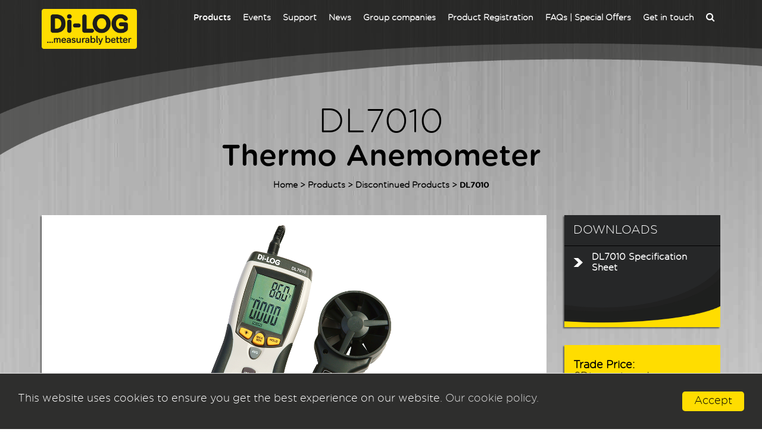

--- FILE ---
content_type: text/html; charset=UTF-8
request_url: https://www.dilog.co.uk/product/dl7010/
body_size: 36613
content:
<!DOCTYPE html>
<html lang="en-US">
<head>
<meta charset="UTF-8">
<meta name="viewport" content="width=device-width, initial-scale=1 maximum-scale=1.0, user-scalable=no">

<title>DL7010 | Di-LOG</title><style id="rocket-critical-css">.wp-block-media-text .wp-block-media-text__media{grid-area:media-text-media;margin:0}.wp-block-media-text .wp-block-media-text__content{word-break:break-word;grid-area:media-text-content;padding:0 8% 0 8%}a{text-decoration:none!important}#colorbox,#cboxOverlay,#cboxWrapper{position:absolute;top:0;left:0;z-index:9999;overflow:hidden}#cboxOverlay{position:fixed;width:100%;height:100%}#cboxMiddleLeft,#cboxBottomLeft{clear:left}#cboxContent{position:relative}#cboxLoadedContent{overflow:auto}#cboxTitle{margin:0}#colorbox,#cboxContent,#cboxLoadedContent{box-sizing:content-box;-moz-box-sizing:content-box;-webkit-box-sizing:content-box;display:none!important}#cboxLoadedContent{margin-bottom:38px;margin-top:5px}#cboxTitle{position:absolute;bottom:0px;left:0;text-align:center;width:100%}#cboxCurrent{position:absolute;bottom:0px;left:100px}#cboxSlideshow{position:absolute;bottom:4px;right:30px;color:#0092ef}#cboxPrevious{position:absolute;bottom:0;left:5px}#cboxNext{position:absolute;bottom:0;left:48px}#cboxClose{position:absolute;bottom:0;right:5px}@media all and (max-width:750px){#cboxCurrent{position:absolute;bottom:0px;left:100px;display:none!important}}.sr-only{position:absolute;width:1px;height:1px;padding:0;margin:-1px;overflow:hidden;clip:rect(0,0,0,0);border:0}html{-webkit-box-sizing:border-box;box-sizing:border-box;-ms-overflow-style:scrollbar}*,::after,::before{-webkit-box-sizing:inherit;box-sizing:inherit}html{font-family:sans-serif;-webkit-text-size-adjust:100%;-ms-text-size-adjust:100%}body{margin:0}header{display:block}a{background-color:transparent}b,strong{font-weight:700}h1{margin:.67em 0;font-size:2em}img{border:0}button,input{margin:0;font:inherit;color:inherit}button{overflow:visible}button{text-transform:none}button{-webkit-appearance:button}button::-moz-focus-inner,input::-moz-focus-inner{padding:0;border:0}input{line-height:normal}*{-webkit-box-sizing:border-box;-moz-box-sizing:border-box;box-sizing:border-box}:after,:before{-webkit-box-sizing:border-box;-moz-box-sizing:border-box;box-sizing:border-box}html{font-size:10px}body{font-family:"Helvetica Neue",Helvetica,Arial,sans-serif;font-size:14px;line-height:1.42857143;color:#333;background-color:#fff}button,input{font-family:inherit;font-size:inherit;line-height:inherit}a{color:#337ab7;text-decoration:none}img{vertical-align:middle}.img-responsive{display:block;max-width:100%;height:auto}.sr-only{position:absolute;width:1px;height:1px;padding:0;margin:-1px;overflow:hidden;clip:rect(0,0,0,0);border:0}h1,h2,h3{font-family:inherit;font-weight:500;line-height:1.1;color:inherit}h1,h2,h3{margin-top:20px;margin-bottom:10px}h1{font-size:36px}h2{font-size:30px}h3{font-size:24px}p{margin:0 0 10px}ul{margin-top:0;margin-bottom:10px}ul ul{margin-bottom:0}.container{padding-right:15px;padding-left:15px;margin-right:auto;margin-left:auto}@media (min-width:768px){.container{width:750px}}@media (min-width:992px){.container{width:970px}}@media (min-width:1200px){.container{width:1170px}}.row{margin-right:-15px;margin-left:-15px}.col-sm-3,.col-sm-9,.col-xs-10,.col-xs-12,.col-xs-2,.col-xs-4,.col-xs-6{position:relative;min-height:1px;padding-right:15px;padding-left:15px}.col-xs-10,.col-xs-12,.col-xs-2,.col-xs-4,.col-xs-6{float:left}.col-xs-12{width:100%}.col-xs-10{width:83.33333333%}.col-xs-6{width:50%}.col-xs-4{width:33.33333333%}.col-xs-2{width:16.66666667%}@media (min-width:768px){.col-sm-3,.col-sm-9{float:left}.col-sm-9{width:75%}.col-sm-3{width:25%}}.btn{display:inline-block;padding:6px 12px;margin-bottom:0;font-size:14px;font-weight:400;line-height:1.42857143;text-align:center;white-space:nowrap;vertical-align:middle;-ms-touch-action:manipulation;touch-action:manipulation;background-image:none;border:1px solid transparent;border-radius:4px}.btn-primary{color:#fff;background-color:#337ab7;border-color:#2e6da4}.collapse{display:none}.caret{display:inline-block;width:0;height:0;margin-left:2px;vertical-align:middle;border-top:4px dashed;border-top:4px solid\9;border-right:4px solid transparent;border-left:4px solid transparent}.dropdown{position:relative}.dropdown-menu{position:absolute;top:100%;left:0;z-index:1000;display:none;float:left;min-width:160px;padding:5px 0;margin:2px 0 0;font-size:14px;text-align:left;list-style:none;background-color:#fff;-webkit-background-clip:padding-box;background-clip:padding-box;border:1px solid #ccc;border:1px solid rgba(0,0,0,.15);border-radius:4px;-webkit-box-shadow:0 6px 12px rgba(0,0,0,.175);box-shadow:0 6px 12px rgba(0,0,0,.175)}.dropdown-menu>li>a{display:block;padding:3px 20px;clear:both;font-weight:400;line-height:1.42857143;color:#333;white-space:nowrap}.nav{padding-left:0;margin-bottom:0;list-style:none}.nav>li{position:relative;display:block}.nav>li>a{position:relative;display:block;padding:10px 15px}.navbar-collapse{padding-right:15px;padding-left:15px;overflow-x:visible;-webkit-overflow-scrolling:touch;border-top:1px solid transparent;-webkit-box-shadow:inset 0 1px 0 rgba(255,255,255,.1);box-shadow:inset 0 1px 0 rgba(255,255,255,.1)}@media (min-width:768px){.navbar-collapse{width:auto;border-top:0;-webkit-box-shadow:none;box-shadow:none}}.navbar-toggle{position:relative;float:right;padding:9px 10px;margin-top:8px;margin-right:15px;margin-bottom:8px;background-color:transparent;background-image:none;border:1px solid transparent;border-radius:4px}.navbar-toggle .icon-bar{display:block;width:22px;height:2px;border-radius:1px}.navbar-toggle .icon-bar+.icon-bar{margin-top:4px}@media (min-width:768px){.navbar-toggle{display:none}}.navbar-nav{margin:7.5px -15px}.navbar-nav>li>a{padding-top:10px;padding-bottom:10px;line-height:20px}@media (min-width:768px){.navbar-nav{float:left;margin:0}.navbar-nav>li{float:left}.navbar-nav>li>a{padding-top:15px;padding-bottom:15px}}.navbar-nav>li>.dropdown-menu{margin-top:0;border-top-left-radius:0;border-top-right-radius:0}.clearfix:after,.clearfix:before,.container:after,.container:before,.nav:after,.nav:before,.navbar-collapse:after,.navbar-collapse:before,.row:after,.row:before{display:table;content:" "}.clearfix:after,.container:after,.nav:after,.navbar-collapse:after,.row:after{clear:both}@-ms-viewport{width:device-width}@media (max-width:767px){.hidden-xs{display:none!important}}@font-face{font-family:'Gotham Rounded Light';src:url(https://www.dilog.co.uk/wp-content/themes/dilog/fonts/GothamRnd-webfont/GothamRnd-Light.eot);src:url(https://www.dilog.co.uk/wp-content/themes/dilog/fonts/GothamRnd-webfont/GothamRnd-Light.eot?#iefix) format('embedded-opentype'),url(https://www.dilog.co.uk/wp-content/themes/dilog/fonts/GothamRnd-webfont/GothamRnd-Light.woff) format('woff'),url(https://www.dilog.co.uk/wp-content/themes/dilog/fonts/GothamRnd-webfont/GothamRnd-Light.ttf) format('truetype'),url(https://www.dilog.co.uk/wp-content/themes/dilog/fonts/GothamRnd-webfont/GothamRnd-Light.svg#b3bd5af04c0e7cf2188fad8c1f2958f5) format('svg');font-style:normal;font-weight:200}@font-face{font-family:'Gotham Rounded Medium';src:url(https://www.dilog.co.uk/wp-content/themes/dilog/fonts/GothamRnd-webfont/GothamRnd-Medium.eot);src:url(https://www.dilog.co.uk/wp-content/themes/dilog/fonts/GothamRnd-webfont/GothamRnd-Medium.eot?#iefix) format('embedded-opentype'),url(https://www.dilog.co.uk/wp-content/themes/dilog/fonts/GothamRnd-webfont/GothamRnd-Medium.woff) format('woff'),url(https://www.dilog.co.uk/wp-content/themes/dilog/fonts/GothamRnd-webfont/GothamRnd-Medium.ttf) format('truetype'),url(https://www.dilog.co.uk/wp-content/themes/dilog/fonts/GothamRnd-webfont/GothamRnd-Medium.svg#13af3003001cba3805884d1b06b023c9) format('svg');font-style:normal;font-weight:400}body{font-family:"Gotham Rounded Light";background-image:url(https://www.dilog.co.uk/wp-content/themes/dilog/site_images/background.jpg);color:#000}a{color:inherit}.shadow{-webkit-box-shadow:-2px 2px 2px 0px rgba(0,0,0,0.5);-moz-box-shadow:-2px 2px 2px 0px rgba(0,0,0,0.5);box-shadow:-2px 2px 2px 0px rgba(0,0,0,0.5)}.btn.btn-primary{text-decoration:none;color:#000;display:inline-block;padding:5px 8px;border:solid 1px #000;background:#FFDD00;border-radius:0;font-family:"Gotham Rounded Medium"}header{position:absolute;top:0;left:0;padding-top:15px;min-height:260px;width:100%;background-image:url(https://www.dilog.co.uk/wp-content/themes/dilog/site_images/header.png);background-repeat:no-repeat;background-position:top;background-size:100% 260px}header img{width:160px}ul.dilog_nav,ul.dilog_nav>li{margin:0;padding:0;list-style:none;width:auto;display:inline-block}ul.dilog_nav{float:right}ul.dilog_nav li{padding:5px 10px;color:#fff;float:left}ul.dilog_nav li.has_flyout{padding-bottom:50px}ul.dilog_nav>li>a{color:#fff;color:inherit;font-family:"Gotham Rounded Medium"}ul.dilog_nav>li.has_flyout{color:#fff}div.dilog_nav_flyout{position:absolute;left:calc(-16.6667% - 17px);margin-top:50px;width:1140px;max-width:116.6667%;border:solid 4px #FFDD00;background-color:#fff;z-index:100;display:block;opacity:0;height:0}div.dilog_nav_flyout div.dilog_nav_flyout_left{float:left;width:25%;background-color:#dadbd9;font-family:"Gotham Rounded Medium"}div.dilog_nav_flyout_left h3{text-transform:uppercase;font-size:16px;margin:0;padding:0;padding:10px 8px}ul.dilog_nav_flyout_left_nav,ul.dilog_nav_flyout_left_nav>li{margin:0;padding:0;list-style:none}ul.dilog_nav_flyout_left_nav>li>a{padding:5px 8px;color:#000;display:block;width:100%;position:relative;border-bottom:solid 1px #ccc}ul.dilog_nav_flyout_left_nav>li:last-child>a{border-bottom:none}ul.dilog_nav_flyout_left_nav>li>a.active_flyout_item{text-decoration:none;background-color:#000;color:#fff}ul.dilog_nav_flyout_left_nav>li>a.active_flyout_item::after{position:absolute;right:-8px;top:0;content:" ";width:0;height:0;border-style:solid;border-width:15px 0 15px 8px;border-color:transparent transparent transparent #000}div.dilog_nav_flyout div.dilog_nav_flyout_right{float:left;width:75%;padding:15px}div.dilog_nav_flyout_right_cat_intro{float:left;width:40%;padding-right:15px}div.dilog_nav_flyout_right_cat_intro_inner{display:none}div.dilog_nav_flyout_right_cat_intro_inner_default{display:block}div.dilog_nav_flyout_right_products{float:left;width:60%;padding-left:15px}div.dilog_nav_flyout_right_cat_intro_image{margin-bottom:15px;background-repeat:no-repeat;background-position:center;background-size:cover}div.dilog_nav_flyout_right_cat_intro_text{margin-bottom:30px}div.dilog_nav_flyout_right_products_item{margin-bottom:30px}div.dilog_nav_flyout_right_products_item_image{position:relative;content:"";background-repeat:no-repeat;background-position:center;background-size:cover}div.dilog_nav_flyout_right_products_item_image>a{display:block;content:"";width:100%;height:100%;position:absolute;top:0;left:0}div.dilog_nav_flyout_right_products_item_title>a{display:block;width:100%;background-color:#000;border-bottom:solid 4px #FFDD00;color:#fff;padding:10px 5px;text-transform:uppercase;font-weight:600;text-align:center;font-size:11px!important}div.dilog_nav_flyout_right_products_item_title{position:relative}div.dilog_nav_flyout_right_products_item_title::after{position:absolute;bottom:-5px;left:0;width:122px;height:5px;background-image:url(https://www.dilog.co.uk/wp-content/themes/dilog/site_images/flyout_product_image_accent.png);background-repeat:no-repeat;content:" "}@media (max-width:991px){div.dilog_nav_flyout_right_products{display:none}div.dilog_nav_flyout_right_cat_intro{width:100%}ul.dilog_nav>li>a{font-size:0.9em}}.search_icon{position:relative;color:#fff;padding-left:20px}.search_icon i{font-size:1.1em}.search_icon .search_container{display:none;position:absolute;right:0;width:200px;padding-top:5px}.search_container_inner{border:solid 1px #2B2B2A;background-color:#575756;padding:10px}.search_icon .search_container .search_container_inner input{width:100%;color:#000}.navbar-toggle{border:none}.navbar-toggle .icon-bar{background-color:#fff}@media (min-width:768px){div.mobile-nav{display:none}}div.mobile-nav ul.nav{position:relative;background-color:#dadbd9;z-index:100}div.mobile-nav ul.nav li a{padding:10px 15px;border-bottom:solid 1px #ccc}div.mobile-nav a.dropdown-toggle span.caret{float:right;margin-top:8px}.navbar-collapse{border:none;box-shadow:none}li.mobile_search{padding:10px 15px}li.mobile_search input{width:100%}div.content{margin-top:74px;padding-top:21px;background-image:url(https://www.dilog.co.uk/wp-content/themes/dilog/site_images/footer_top.png);background-repeat:no-repeat;background-position:bottom;background-size:100% 140px}span.breadcrumb_current{font-family:"Gotham Rounded Medium";font-size:13px}ul.dilog_nav_flyout_left_nav,ul.dilog_nav_flyout_left_nav>li{width:100%!important}.cc-window{position:fixed!important;bottom:0px!important;left:0px!important;right:0px!important;z-index:1000;padding-top:30px;padding-bottom:30px;padding-left:30px;padding-right:30px;font-size:18px;border-top:1px solid #e0e0e0}.cc-message{float:left;width:auto}.cc-message a{color:#dddddd}.cc-compliance{float:right;width:auto;display:inline-block}.cc-btn{padding-top:4px;padding-bottom:4px;padding-left:20px;padding-right:20px;border-radius:5px;float:right}.cc-window span{display:inline-block!important}.cc-invisible{display:none}.col-sm-3,.col-sm-9,.col-xs-10,.col-xs-12,.col-xs-2,.col-xs-4,.col-xs-6{min-height:1px;padding-left:15px;padding-right:15px;position:relative}.row{margin-left:-15px;margin-right:-15px}:after,:before{box-sizing:border-box}:after,:before{box-sizing:border-box}:after,:before{box-sizing:border-box}:after,:before{box-sizing:border-box}*{box-sizing:border-box}#colorbox,#cboxOverlay,#cboxWrapper{position:absolute;top:0;left:0;z-index:9999}#cboxOverlay{position:fixed;width:100%;height:100%}#cboxMiddleLeft,#cboxBottomLeft{clear:left}#cboxContent{position:relative}#cboxLoadedContent{overflow:auto}#cboxTitle{margin:0}#colorbox,#cboxContent,#cboxLoadedContent{box-sizing:content-box}#cboxOverlay{background:url(https://www.dilog.co.uk/wp-content/plugins/wpeventplus/assets/scripts/colorbox/images/overlay.png) repeat 0 0}#cboxTopLeft{width:21px;height:21px;background:url(https://www.dilog.co.uk/wp-content/plugins/wpeventplus/assets/scripts/colorbox/images/controls.png) no-repeat -101px 0}#cboxTopRight{width:21px;height:21px;background:url(https://www.dilog.co.uk/wp-content/plugins/wpeventplus/assets/scripts/colorbox/images/controls.png) no-repeat -130px 0}#cboxBottomLeft{width:21px;height:21px;background:url(https://www.dilog.co.uk/wp-content/plugins/wpeventplus/assets/scripts/colorbox/images/controls.png) no-repeat -101px -29px}#cboxBottomRight{width:21px;height:21px;background:url(https://www.dilog.co.uk/wp-content/plugins/wpeventplus/assets/scripts/colorbox/images/controls.png) no-repeat -130px -29px}#cboxMiddleLeft{width:21px;background:url(https://www.dilog.co.uk/wp-content/plugins/wpeventplus/assets/scripts/colorbox/images/controls.png) left top repeat-y}#cboxMiddleRight{width:21px;background:url(https://www.dilog.co.uk/wp-content/plugins/wpeventplus/assets/scripts/colorbox/images/controls.png) right top repeat-y}#cboxTopCenter{height:21px;background:url(https://www.dilog.co.uk/wp-content/plugins/wpeventplus/assets/scripts/colorbox/images/border.png) 0 0 repeat-x}#cboxBottomCenter{height:21px;background:url(https://www.dilog.co.uk/wp-content/plugins/wpeventplus/assets/scripts/colorbox/images/border.png) 0 -29px repeat-x}#cboxContent{background:#e9e9e9;overflow:hidden;margin:0}#cboxLoadedContent{margin-bottom:28px}#cboxTitle{position:absolute;bottom:4px;left:0;text-align:center;width:100%;color:#949494;top:auto}#cboxCurrent{position:absolute;bottom:4px;left:58px;color:#949494}#cboxSlideshow{position:absolute;bottom:4px;right:30px;color:#0092ef}#cboxPrevious{position:absolute;bottom:0;left:0;background:url(https://www.dilog.co.uk/wp-content/plugins/wpeventplus/assets/scripts/colorbox/images/controls.png) no-repeat -75px 0;width:25px;height:25px;text-indent:-9999px}#cboxNext{position:absolute;bottom:0;left:27px;background:url(https://www.dilog.co.uk/wp-content/plugins/wpeventplus/assets/scripts/colorbox/images/controls.png) no-repeat -50px 0;width:25px;height:25px;text-indent:-9999px}#cboxClose{border:none;position:absolute;bottom:0;right:0;background:url(https://www.dilog.co.uk/wp-content/plugins/wpeventplus/assets/scripts/colorbox/images/controls.png) no-repeat -25px 0;width:25px;height:25px;text-indent:-9999px;top:auto}@media only screen and (min-width:320px) and (max-width:479px){#cboxTopCenter{width:259px!important}#cboxContent{width:auto!important}#cboxLoadedContent{width:259px!important;overflow:hidden!important}#cboxBottomCenter{width:259px!important}}@media only screen and (min-width:480px) and (max-width:567px){#cboxTopCenter{width:420px!important}#cboxContent{width:auto!important}#cboxLoadedContent{width:420px!important;overflow:hidden!important}#cboxBottomCenter{width:420px!important}}@media only screen and (min-width:568px) and (max-width:767px){#cboxTopCenter{width:508px!important}#cboxContent{width:auto!important}#cboxLoadedContent{width:508px!important;overflow:hidden!important}#cboxBottomCenter{width:508px!important}}@media only screen and (min-width:768px) and (max-width:1023px){#cboxTopCenter{width:709px!important}#cboxContent{width:auto!important}#cboxLoadedContent{width:709px!important;overflow:hidden!important}#cboxBottomCenter{width:709px!important}}*{-webkit-box-sizing:border-box;-moz-box-sizing:border-box;box-sizing:border-box}*:before,*:after{-webkit-box-sizing:border-box;-moz-box-sizing:border-box;box-sizing:border-box}.container{margin-right:auto;margin-left:auto;padding-left:15px;padding-right:15px}@media (min-width:768px){.container{width:750px}}@media (min-width:992px){.container{width:970px}}@media (min-width:1200px){.container{width:1170px}}.row{margin-left:-15px;margin-right:-15px}.col-xs-2,.col-sm-3,.col-xs-4,.col-xs-6,.col-sm-9,.col-xs-10,.col-xs-12{position:relative;min-height:1px;padding-left:15px;padding-right:15px}.col-xs-2,.col-xs-4,.col-xs-6,.col-xs-10,.col-xs-12{float:left}.col-xs-12{width:100%}.col-xs-10{width:83.33333333%}.col-xs-6{width:50%}.col-xs-4{width:33.33333333%}.col-xs-2{width:16.66666667%}@media (min-width:768px){.col-sm-3,.col-sm-9{float:left}.col-sm-9{width:75%}.col-sm-3{width:25%}}.clearfix:before,.clearfix:after,.container:before,.container:after,.row:before,.row:after{content:" ";display:table}.clearfix:after,.container:after,.row:after{clear:both}div.product_title_container{padding-top:60px;padding-bottom:40px;text-align:center}div.product_title_container h1{font-size:4em;margin-bottom:0}div.product_title_container h2{margin-top:0;font-family:"Gotham Rounded Medium";font-size:3.6em}div.product_block{margin-bottom:30px}div.product_block_image{background-color:#fff;background-image:url(https://www.dilog.co.uk/wp-content/themes/dilog/site_images/black_bg.png);background-repeat:no-repeat;background-position:bottom;background-size:100% 100px}div.product_block_image img{max-width:50%!important;display:block;margin:auto}div.product_block_title{position:relative;padding:15px 30px;background-color:#000;color:#fff}div.product_block_title::after{position:absolute;background-image:url(https://www.dilog.co.uk/wp-content/themes/dilog/site_images/product_title_accent.png);background-repeat:no-repeat;width:293px;height:9px;left:0;bottom:-9px;content:" "}div.product_block_title h2{margin:0;padding:0}div.sidebar>div{margin-bottom:30px}div.sidebar_downloads{background-color:#262728;background-image:url(https://www.dilog.co.uk/wp-content/themes/dilog/site_images/product_downloads_accent.png);background-repeat:no-repeat;background-position:bottom right;background-size:100% 100px;color:#fff;padding-bottom:80px}div.sidebar_downloads h3,div.sidebar_related_products h3{margin:0;padding:0;text-transform:uppercase;padding:15px;font-size:1.4em}div.sidebar_downloads ul.product_downloads,div.sidebar_downloads ul.product_downloads>li{padding:0;margin:0;list-style:none}div.sidebar_downloads ul.product_downloads>li>a{display:block;position:relative;width:100%;border-top:solid 1px #000;padding:10px 15px;padding-left:46px;color:#fff;font-size:1.1em;line-height:normal}div.sidebar_downloads ul.product_downloads>li>a::before{display:block;position:absolute;top:calc(50% - 8px);left:15px;width:16px;height:15px;content:" ";background-image:url(https://www.dilog.co.uk/wp-content/themes/dilog/site_images/product_download_arrow.png);background-repeat:no-repeat}div.sidebar_related_products{background-color:#FFDD00}div.sidebar_related_products h3{padding:30px 15px}div.related_product_item{margin-bottom:30px;position:relative}div.related_product_item_image{background-color:#fff;background-repeat:no-repeat;background-position:center;background-size:cover}div.related_product_item::after{background-image:url(https://www.dilog.co.uk/wp-content/themes/dilog/site_images/flyout_product_image_accent.png);background-repeat:no-repeat;bottom:-5px;content:" ";height:5px;left:15px;position:absolute;width:calc(100% - 30px)}div.sidebar_product_price{background-color:#FFDD00}.product_price_text{padding:15px 15px}</style><link rel="preload" href="https://www.dilog.co.uk/wp-content/cache/min/1/a3fafe4dfd087eb33a1030e0abc8857d.css" data-rocket-async="style" as="style" onload="this.onload=null;this.rel='stylesheet'" media="all" data-minify="1" />

<!-- Google Tag Manager for WordPress by gtm4wp.com -->
<script data-cfasync="false" data-pagespeed-no-defer>
	var gtm4wp_datalayer_name = "dataLayer";
	var dataLayer = dataLayer || [];
</script>
<!-- End Google Tag Manager for WordPress by gtm4wp.com -->
<!-- This site is optimized with the Yoast SEO plugin v12.4 - https://yoast.com/wordpress/plugins/seo/ -->
<meta name="description" content="The DL7010 Anemometer is an easy to use, hand held meter which will accurately measure Air Flow or Air Velocity simultaneously displaying Ambient Air Temperature."/>
<meta name="robots" content="max-snippet:-1, max-image-preview:large, max-video-preview:-1"/>
<link rel="canonical" href="https://www.dilog.co.uk/product/dl7010/" />
<meta property="og:locale" content="en_US" />
<meta property="og:type" content="article" />
<meta property="og:title" content="DL7010 | Di-LOG" />
<meta property="og:description" content="The DL7010 Anemometer is an easy to use, hand held meter which will accurately measure Air Flow or Air Velocity simultaneously displaying Ambient Air Temperature." />
<meta property="og:url" content="https://www.dilog.co.uk/product/dl7010/" />
<meta property="og:site_name" content="Di-LOG" />
<meta property="article:publisher" content="https://www.facebook.com/Di-log-Group-126724824048970/" />
<meta property="article:section" content="Discontinued Products" />
<meta property="og:image" content="https://www.dilog.co.uk/wp-content/uploads/2017/04/dl7010-product.png" />
<meta property="og:image:secure_url" content="https://www.dilog.co.uk/wp-content/uploads/2017/04/dl7010-product.png" />
<meta property="og:image:width" content="800" />
<meta property="og:image:height" content="800" />
<meta name="twitter:card" content="summary" />
<meta name="twitter:description" content="The DL7010 Anemometer is an easy to use, hand held meter which will accurately measure Air Flow or Air Velocity simultaneously displaying Ambient Air Temperature." />
<meta name="twitter:title" content="DL7010 | Di-LOG" />
<meta name="twitter:site" content="@diloggroup" />
<meta name="twitter:image" content="https://www.dilog.co.uk/wp-content/uploads/2017/04/dl7010-product.png" />
<meta name="twitter:creator" content="@diloggroup" />
<script type='application/ld+json' class='yoast-schema-graph yoast-schema-graph--main'>{"@context":"https://schema.org","@graph":[{"@type":"WebSite","@id":"https://www.dilog.co.uk/#website","url":"https://www.dilog.co.uk/","name":"Di-LOG","potentialAction":{"@type":"SearchAction","target":"https://www.dilog.co.uk/?s={search_term_string}","query-input":"required name=search_term_string"}},{"@type":"ImageObject","@id":"https://www.dilog.co.uk/product/dl7010/#primaryimage","url":"https://www.dilog.co.uk/wp-content/uploads/2017/04/dl7010-product.png","width":800,"height":800},{"@type":"WebPage","@id":"https://www.dilog.co.uk/product/dl7010/#webpage","url":"https://www.dilog.co.uk/product/dl7010/","inLanguage":"en-US","name":"DL7010 | Di-LOG","isPartOf":{"@id":"https://www.dilog.co.uk/#website"},"primaryImageOfPage":{"@id":"https://www.dilog.co.uk/product/dl7010/#primaryimage"},"datePublished":"2017-01-23T12:20:03+00:00","dateModified":"2023-05-11T10:26:07+00:00","description":"The DL7010 Anemometer is an easy to use, hand held meter which will accurately measure Air Flow or Air Velocity simultaneously displaying Ambient Air Temperature."}]}</script>
<!-- / Yoast SEO plugin. -->

<link href='https://fonts.gstatic.com' crossorigin rel='preconnect' />
<link rel="alternate" type="application/rss+xml" title="Di-LOG &raquo; Feed" href="https://www.dilog.co.uk/feed/" />
<link rel="alternate" type="application/rss+xml" title="Di-LOG &raquo; Comments Feed" href="https://www.dilog.co.uk/comments/feed/" />
<style type="text/css">
img.wp-smiley,
img.emoji {
	display: inline !important;
	border: none !important;
	box-shadow: none !important;
	height: 1em !important;
	width: 1em !important;
	margin: 0 .07em !important;
	vertical-align: -0.1em !important;
	background: none !important;
	padding: 0 !important;
}
</style>






























<script type='text/javascript' src='https://www.dilog.co.uk/wp-includes/js/jquery/jquery.js?ver=1.12.4'></script>
<script type='text/javascript' src='https://www.dilog.co.uk/wp-includes/js/jquery/ui/core.min.js?ver=1.11.4' defer></script>
<script type='text/javascript' src='https://www.dilog.co.uk/wp-content/plugins/slider-images/scripts/rw-slider-image-widget.js?ver=5.0.22' defer></script>
<script data-minify="1" type='text/javascript' src='https://www.dilog.co.uk/wp-content/cache/min/1/wp-content/plugins/slider-images/scripts/jquery.easing.1.2-fcdc35406444a9ffe3fe2a8c2edf6703.js' defer></script>
<script type='text/javascript' src='https://www.dilog.co.uk/wp-content/plugins/slider-images/scripts/jquery.anythingslider.min.js?ver=5.0.22' defer></script>
<script type='text/javascript' src='https://www.dilog.co.uk/wp-content/plugins/slider-images/scripts/jquery.colorbox-min.js?ver=5.0.22' defer></script>
<script type='text/javascript' src='https://www.dilog.co.uk/wp-content/themes/dilog/js/jquery-ui.min.js?ver=5.0.22' defer></script>
<script type='text/javascript' src='https://www.dilog.co.uk/wp-content/themes/dilog/js/bootstrap.min.js?ver=5.0.22' defer></script>
<script type='text/javascript' src='https://www.dilog.co.uk/wp-content/themes/dilog/lib/bxslider/jquery.bxslider.min.js?ver=5.0.22' defer></script>
<script data-minify="1" type='text/javascript' src='https://www.dilog.co.uk/wp-content/cache/min/1/wp-content/themes/dilog/js/general-4934ed06df5545e272faa9b54eb1671f.js' defer></script>
<script type='text/javascript'>
/* <![CDATA[ */
var wpstg = {"nonce":"cc9e0cbd5d"};
/* ]]> */
</script>
<script type='text/javascript' src='https://www.dilog.co.uk/wp-content/plugins/wp-staging/assets/js/dist/wpstg-blank-loader.min.js?ver=5.0.22' defer></script>
<link rel='https://api.w.org/' href='https://www.dilog.co.uk/wp-json/' />
<link rel="EditURI" type="application/rsd+xml" title="RSD" href="https://www.dilog.co.uk/xmlrpc.php?rsd" />
<link rel="wlwmanifest" type="application/wlwmanifest+xml" href="https://www.dilog.co.uk/wp-includes/wlwmanifest.xml" /> 
<meta name="generator" content="WordPress 5.0.22" />
<link rel='shortlink' href='https://www.dilog.co.uk/?p=556' />
<link rel="alternate" type="application/json+oembed" href="https://www.dilog.co.uk/wp-json/oembed/1.0/embed?url=https%3A%2F%2Fwww.dilog.co.uk%2Fproduct%2Fdl7010%2F" />
<link rel="alternate" type="text/xml+oembed" href="https://www.dilog.co.uk/wp-json/oembed/1.0/embed?url=https%3A%2F%2Fwww.dilog.co.uk%2Fproduct%2Fdl7010%2F&#038;format=xml" />
<script type="text/javascript" src="https://secure.plug4norm.com/js/221912.js"  defer></script>
<noscript><img alt="" src="https://secure.plug4norm.com/221912.png" style="display:none;" /></noscript><!--WPEventPlus 2.4.9-->
<!-- Google Tag Manager for WordPress by gtm4wp.com -->
<!-- GTM Container placement set to automatic -->
<script data-cfasync="false" data-pagespeed-no-defer type="text/javascript">
	var dataLayer_content = {"pagePostType":"product","pagePostType2":"single-product","pageCategory":["discontinued-products"],"pagePostAuthor":"client"};
	dataLayer.push( dataLayer_content );
</script>
<script data-rocketlazyloadscript='[data-uri]' data-cfasync="false"></script>
<!-- End Google Tag Manager for WordPress by gtm4wp.com -->
<style class='cf7-style' media='screen' type='text/css'>

</style>
<meta name="generator" content="Powered by Slider Revolution 6.7.21 - responsive, Mobile-Friendly Slider Plugin for WordPress with comfortable drag and drop interface." />
<link rel="icon" href="https://www.dilog.co.uk/wp-content/uploads/2022/08/cropped-Dilog-Website-Icon-512-x-512-32x32.png" sizes="32x32" />
<link rel="icon" href="https://www.dilog.co.uk/wp-content/uploads/2022/08/cropped-Dilog-Website-Icon-512-x-512-192x192.png" sizes="192x192" />
<link rel="apple-touch-icon-precomposed" href="https://www.dilog.co.uk/wp-content/uploads/2022/08/cropped-Dilog-Website-Icon-512-x-512-180x180.png" />
<meta name="msapplication-TileImage" content="https://www.dilog.co.uk/wp-content/uploads/2022/08/cropped-Dilog-Website-Icon-512-x-512-270x270.png" />
<script>function setREVStartSize(e){
			//window.requestAnimationFrame(function() {
				window.RSIW = window.RSIW===undefined ? window.innerWidth : window.RSIW;
				window.RSIH = window.RSIH===undefined ? window.innerHeight : window.RSIH;
				try {
					var pw = document.getElementById(e.c).parentNode.offsetWidth,
						newh;
					pw = pw===0 || isNaN(pw) || (e.l=="fullwidth" || e.layout=="fullwidth") ? window.RSIW : pw;
					e.tabw = e.tabw===undefined ? 0 : parseInt(e.tabw);
					e.thumbw = e.thumbw===undefined ? 0 : parseInt(e.thumbw);
					e.tabh = e.tabh===undefined ? 0 : parseInt(e.tabh);
					e.thumbh = e.thumbh===undefined ? 0 : parseInt(e.thumbh);
					e.tabhide = e.tabhide===undefined ? 0 : parseInt(e.tabhide);
					e.thumbhide = e.thumbhide===undefined ? 0 : parseInt(e.thumbhide);
					e.mh = e.mh===undefined || e.mh=="" || e.mh==="auto" ? 0 : parseInt(e.mh,0);
					if(e.layout==="fullscreen" || e.l==="fullscreen")
						newh = Math.max(e.mh,window.RSIH);
					else{
						e.gw = Array.isArray(e.gw) ? e.gw : [e.gw];
						for (var i in e.rl) if (e.gw[i]===undefined || e.gw[i]===0) e.gw[i] = e.gw[i-1];
						e.gh = e.el===undefined || e.el==="" || (Array.isArray(e.el) && e.el.length==0)? e.gh : e.el;
						e.gh = Array.isArray(e.gh) ? e.gh : [e.gh];
						for (var i in e.rl) if (e.gh[i]===undefined || e.gh[i]===0) e.gh[i] = e.gh[i-1];
											
						var nl = new Array(e.rl.length),
							ix = 0,
							sl;
						e.tabw = e.tabhide>=pw ? 0 : e.tabw;
						e.thumbw = e.thumbhide>=pw ? 0 : e.thumbw;
						e.tabh = e.tabhide>=pw ? 0 : e.tabh;
						e.thumbh = e.thumbhide>=pw ? 0 : e.thumbh;
						for (var i in e.rl) nl[i] = e.rl[i]<window.RSIW ? 0 : e.rl[i];
						sl = nl[0];
						for (var i in nl) if (sl>nl[i] && nl[i]>0) { sl = nl[i]; ix=i;}
						var m = pw>(e.gw[ix]+e.tabw+e.thumbw) ? 1 : (pw-(e.tabw+e.thumbw)) / (e.gw[ix]);
						newh =  (e.gh[ix] * m) + (e.tabh + e.thumbh);
					}
					var el = document.getElementById(e.c);
					if (el!==null && el) el.style.height = newh+"px";
					el = document.getElementById(e.c+"_wrapper");
					if (el!==null && el) {
						el.style.height = newh+"px";
						el.style.display = "block";
					}
				} catch(e){
					console.log("Failure at Presize of Slider:" + e)
				}
			//});
		  };</script>
<script>
/*! loadCSS rel=preload polyfill. [c]2017 Filament Group, Inc. MIT License */
(function(w){"use strict";if(!w.loadCSS){w.loadCSS=function(){}}
var rp=loadCSS.relpreload={};rp.support=(function(){var ret;try{ret=w.document.createElement("link").relList.supports("preload")}catch(e){ret=!1}
return function(){return ret}})();rp.bindMediaToggle=function(link){var finalMedia=link.media||"all";function enableStylesheet(){link.media=finalMedia}
if(link.addEventListener){link.addEventListener("load",enableStylesheet)}else if(link.attachEvent){link.attachEvent("onload",enableStylesheet)}
setTimeout(function(){link.rel="stylesheet";link.media="only x"});setTimeout(enableStylesheet,3000)};rp.poly=function(){if(rp.support()){return}
var links=w.document.getElementsByTagName("link");for(var i=0;i<links.length;i++){var link=links[i];if(link.rel==="preload"&&link.getAttribute("as")==="style"&&!link.getAttribute("data-loadcss")){link.setAttribute("data-loadcss",!0);rp.bindMediaToggle(link)}}};if(!rp.support()){rp.poly();var run=w.setInterval(rp.poly,500);if(w.addEventListener){w.addEventListener("load",function(){rp.poly();w.clearInterval(run)})}else if(w.attachEvent){w.attachEvent("onload",function(){rp.poly();w.clearInterval(run)})}}
if(typeof exports!=="undefined"){exports.loadCSS=loadCSS}
else{w.loadCSS=loadCSS}}(typeof global!=="undefined"?global:this))
</script><style>
html
{
    margin-top: 0px!important;
}
</style>

<script src="/wp-content/themes/dilog/js/cookieconsent.min.js" defer></script>
<script>
  window.addEventListener("load", function()
  {
    window.cookieconsent.initialise(
    {
      "palette":
      {
        "popup":
        {
          "background": "#2E2E2D",
          "text": "#ffffff !important"
        },
        "button":
        {
          "background": "#FFDD00",
          "text": "#000000 !important"
        }
      },
      "showLink": false,
      "content":
      {
        "dismiss": "Accept",
        "link": "Cookie policy.",
        "href": "/cookie-policy/",
        "message": "This website uses cookies to ensure you get the best experience on our website. <a href='/cookie-policy/' target='_blank'>Our cookie policy.</a>"
      }
    })
  });
</script>
	</head>

<body class="product-template-default single single-product postid-556 dilog">
	<header>
	    <div class="container">
	        <div class="row">
	            <div class="col-xs-2">
	                <a href="/"><img src="https://www.dilog.co.uk/wp-content/themes/dilog/site_images/logo.png" alt="Di-LOG" /></a>
	            </div>
	            <div class="col-xs-10">
					 
<ul class="dilog_nav hidden-xs">
	<li class="has_flyout">
		<a href="/product/" title="Products">
			Products
		</a>
		
<div class="dilog_nav_flyout shadow clearfix">
	<div class="dilog_nav_flyout_left">
		<h3>Products...</h3>
		<ul class="dilog_nav_flyout_left_nav">
			<li><a href="/category/dilog-ev-test-equipment-range/" class="active_flyout_item" data-slug="dilog-ev-test-equipment-range"><span>LATEST EV Test Equipment Range</span></a></li>
			<li><a href="/category/18th-edition-testers/" data-slug="18th-edition-testers"><span>18th Edition Testers</span></a></li>
			<li><a href="/category/certificate-pads/" data-slug="certificate-pads"><span>Certificate Pads</span></a></li>
			<li><a href="/category/safe-isolation-lockout-tagout/" data-slug="safe-isolation-lockout-tagout"><span>Safe Isolation &amp; Lockout Tagout</span></a></li>
			<li><a href="/category/voltage-continuity-testers/" data-slug="voltage-continuity-testers"><span>Voltage &amp; Continuity Testers</span></a></li>
			<li><a href="/category/flir-thermal-imaging-cameras/" data-slug="flir-thermal-imaging-cameras"><span>Thermal Imaging Range</span></a></li>
			<li><a href="/category/pat-testers/" data-slug="pat-testers"><span>PAT Testers</span></a></li>
			<li><a href="/category/pat-tester-accessories/" data-slug="pat-tester-accessories"><span>PAT Tester Accessories</span></a></li>
			<li><a href="/category/seaward-hv-test-equipment/" data-slug="seaward-hv-test-equipment"><span>Seaward HV Test Equipment</span></a></li>
			<li><a href="/category/digital-multimeters/" data-slug="digital-multimeters"><span>Digital Multimeters</span></a></li>
			<li><a href="/category/non-contact-voltage-detection/" data-slug="non-contact-voltage-detection"><span>Non Contact Voltage Detection</span></a></li>
			<li><a href="/category/socket-testers-adaptors/" data-slug="socket-testers-adaptors"><span>Socket Testers &amp; Adaptors</span></a></li>
			<li><a href="/category/clamp-meters/" data-slug="clamp-meters"><span>Clamp Meters</span></a></li>
			<li><a href="/category/power-energy-power-quality-analysers/" data-slug="power-energy-power-quality-analysers"><span>Power Energy &amp; Power Quality Analysers</span></a></li>
			<li><a href="/category/solar-pv-test-equipment/" data-slug="solar-pv-test-equipment"><span>Solar PV Test Equipment</span></a></li>
			<li><a href="/category/surveying-test-equipment/" data-slug="surveying-test-equipment"><span>Surveying Test Equipment</span></a></li>
			<li><a href="/category/cable-locators/" data-slug="cable-locators"><span>Cable Locators</span></a></li>
			<li><a href="/category/probes-test-leads/" data-slug="probes-test-leads"><span>Probes &amp; Test Leads</span></a></li>
			<li><a href="/category/environmental-testers/" data-slug="environmental-testers"><span>Environmental Testers</span></a></li>
			<li><a href="/category/phase-rotation-testers/" data-slug="phase-rotation-testers"><span>Phase Rotation Testers</span></a></li>
			<li><a href="/category/re-cal-calibration-services/" data-slug="re-cal-calibration-services"><span>Re-CAL Calibration Services</span></a></li>
			<li><a href="/category/discontinued-products/" data-slug="discontinued-products"><span>Discontinued Products</span></a></li>
		</ul>
	</div>
	<div class="dilog_nav_flyout_right">

		<div class="clearfix dilog_nav_flyout_right_inner dilog_nav_flyout_right_inner_dilog-ev-test-equipment-range">
			<div class="dilog_nav_flyout_right_cat_intro">
				<div class="dilog_nav_flyout_right_cat_intro_inner dilog_nav_flyout_right_cat_intro_inner_default">
					<div class="dilog_nav_flyout_right_cat_intro_image" style="background-image:url('https://www.dilog.co.uk/wp-content/uploads/2025/07/Category-cover-pic-ALVA-WEB-version.png');">&nbsp;</div>
					<div class="dilog_nav_flyout_right_cat_intro_text">
						<div style="background-color: white; color: black; padding: 10px;"><br />
<h2>EV Test Equipment</h2><br />
<p data-start="186" data-end="252"><strong data-start="186" data-end="252">The ALVA Series – Our Latest EV Test Equipment range</strong></p><br />
<p data-start="155" data-end="381">The <strong data-start="159" data-end="171">ALVA MFT</strong> is your go-to multifunction tester for everyday 18th Edition testing. It combines advanced RCD support, guided test sequences, and a vibrant full-colour TFT screen for intuitive operation and accurate results.</p><br />
<p data-start="383" data-end="636">The <strong data-start="387" data-end="403">ALVA MFT Pro</strong> builds on this with professional-grade features like 1,000-record internal memory, Zmax/Imax tracking, 15mA continuity testing, and Earth Resistance testing using 3- or 4-pole methods – making it ideal for more complex environments.</p><br />
<p data-start="638" data-end="855">For EV specialists, the <strong data-start="662" data-end="677">ALVA MFT EV</strong> adds 6mA RDC-PD/MD testing and the innovative EV Auto Sequence, which automates a full cycle of EV charger safety checks – perfect for streamlining EV installation verification.</p><br />
<p data-start="857" data-end="1116">Topping the range, the <strong data-start="880" data-end="899">ALVA MFT Pro EV</strong> combines all Pro and EV features into one powerhouse tester. It includes the DLEV1 EVSE Adapter Kit and delivers full EV testing, memory, Earth Resistance, and advanced loop/RCD capabilities in one seamless workflow.</p><br />
<p data-start="857" data-end="1116"><strong data-start="1644" data-end="1684">Looking for the previous generation?</strong><br data-start="1684" data-end="1687" />The trusted <strong data-start="1699" data-end="1716">DL9100 Series</strong> – including the DL9120 and DL9130EV – remains available for professionals needing Type B RCD testing and proven EV/PV sector support. Featuring auto-sensing loop testing, high-contrast RGB displays, and a range of powerful verification features, these testers still offer dependable performance across a variety of installations.</p><br />
<br />
</div>
					</div>
					<div class="dilog_nav_flyout_right_cat_intro_button">
						<a  href="/category/dilog-ev-test-equipment-range/"  class="btn btn-primary">View Products</a>
					</div>
				</div>
						<div class="dilog_nav_flyout_right_cat_intro_inner dilog_nav_flyout_right_cat_intro_inner_14802">
							<div class="dilog_nav_flyout_right_cat_intro_image" style="background-image:url('https://www.dilog.co.uk/wp-content/uploads/2025/06/ALVA-MFT-Pro-Front-Non-Trip-Loop-Screen-Web-312x312.png');">&nbsp;</div>
							<div class="dilog_nav_flyout_right_cat_intro_text">
								<p>The ALVA MFT Pro redefines electrical testing with RCD-LOC+ technology, intuitive UI, full-colour TFT display, and fast EVSE checks—delivering smart diagnostics, uncompromising accuracy, and streamlined 18th Edition compliance for professionals.</p>

							</div>
						</div>
					
						<div class="dilog_nav_flyout_right_cat_intro_inner dilog_nav_flyout_right_cat_intro_inner_14821">
							<div class="dilog_nav_flyout_right_cat_intro_image" style="background-image:url('https://www.dilog.co.uk/wp-content/uploads/2025/06/ALVA-MFT-Pro-EV-Kit-Web-312x312.png');">&nbsp;</div>
							<div class="dilog_nav_flyout_right_cat_intro_text">
								<p>The ALVA MFT Pro EV combines advanced EVSE verification, RCD-LOC+ loop testing, and intelligent diagnostics with a full-colour TFT display—delivering fast, automated compliance checks for modern EV installations and electrical safety professionals.</p>

							</div>
						</div>
					
						<div class="dilog_nav_flyout_right_cat_intro_inner dilog_nav_flyout_right_cat_intro_inner_14866">
							<div class="dilog_nav_flyout_right_cat_intro_image" style="background-image:url('https://www.dilog.co.uk/wp-content/uploads/2025/06/DLEVLite-with-Case-Web-312x312.png');">&nbsp;</div>
							<div class="dilog_nav_flyout_right_cat_intro_text">
								<p>The DLEV1 is a universal EVSE Charge Station Adaptor Kit that will simulate the Proximity Pilot (PP) States and Control Pilot (CP) States required to energise a free-standing or wall-mounted EV charger. Included in our ALVA MFT EV Kit, but can be purchased separately.</p>

							</div>
						</div>
					
						<div class="dilog_nav_flyout_right_cat_intro_inner dilog_nav_flyout_right_cat_intro_inner_5247">
							<div class="dilog_nav_flyout_right_cat_intro_image" style="background-image:url('https://www.dilog.co.uk/wp-content/uploads/2023/02/DLEV1-Kit-Contents-Web-2-312x312.png');">&nbsp;</div>
							<div class="dilog_nav_flyout_right_cat_intro_text">
								<p>The DLEV1 is a universal EVSE Charge Station Adaptor Kit that will simulate the Proximity Pilot (PP) States and Control Pilot (CP) States required to energise a free-standing or wall-mounted EV charger (Supplied with a type 1 and type 2 connector plug specifically designed for testing).</p>

							</div>
						</div>
					
						<div class="dilog_nav_flyout_right_cat_intro_inner dilog_nav_flyout_right_cat_intro_inner_14820">
							<div class="dilog_nav_flyout_right_cat_intro_image" style="background-image:url('https://www.dilog.co.uk/wp-content/uploads/2025/06/ALVA-MFT-EV-Web-312x312.png');">&nbsp;</div>
							<div class="dilog_nav_flyout_right_cat_intro_text">
								<p>The ALVA MFT EV streamlines EV charger testing with automated verification, RCD-LOC+ loop diagnostics, and intelligent fault detection—delivering fast, accurate 18th Edition compliance for modern installations with full-colour display and intuitive controls.</p>

							</div>
						</div>
					
						<div class="dilog_nav_flyout_right_cat_intro_inner dilog_nav_flyout_right_cat_intro_inner_14706">
							<div class="dilog_nav_flyout_right_cat_intro_image" style="background-image:url('https://www.dilog.co.uk/wp-content/uploads/2025/06/ALVA-MFT-Front-Down-EV-Test-Screen-Web-312x312.png');">&nbsp;</div>
							<div class="dilog_nav_flyout_right_cat_intro_text">
								<p>The ALVA MFT delivers precision testing with RCD-LOC+ non-trip loop technology, intelligent 2/3-wire detection, and full-colour TFT display—ensuring fast, reliable 18th Edition compliance across domestic, commercial, and EV installations.</p>

							</div>
						</div>
					
						<div class="dilog_nav_flyout_right_cat_intro_inner dilog_nav_flyout_right_cat_intro_inner_15196">
							<div class="dilog_nav_flyout_right_cat_intro_image" style="background-image:url('https://www.dilog.co.uk/wp-content/uploads/2025/08/Sonel-EVSE-100-312x239.jpg');">&nbsp;</div>
							<div class="dilog_nav_flyout_right_cat_intro_text">
								<p><strong>Sonel EVSE-100S</strong> – operating voltages up to 500V AC, ideal for testing on EV Charging Stations</p>

							</div>
						</div>
					
			</div>
			<div class="dilog_nav_flyout_right_products">
				<div class="row clearfix">
					<div class="dilog_nav_flyout_right_products_item col-xs-4" data-product_id="14802">
						<div class="dilog_nav_flyout_right_products_item_image" style="background-image:url('https://www.dilog.co.uk/wp-content/uploads/2025/06/ALVA-MFT-Pro-Front-Non-Trip-Loop-Screen-Web-312x312.png');"><a href="/product/alva-mft-pro-installation-multifunction-tester/" title="ALVA MFT Pro - Installation Multifunction Tester"></a></div>
						<div class="dilog_nav_flyout_right_products_item_title">
							<a href="/product/alva-mft-pro-installation-multifunction-tester/" title="ALVA MFT Pro - Installation Multifunction Tester">ALVA MFT Pro - Installation Multifunction Tester</a>
						</div>
					</div>
					<div class="dilog_nav_flyout_right_products_item col-xs-4" data-product_id="14821">
						<div class="dilog_nav_flyout_right_products_item_image" style="background-image:url('https://www.dilog.co.uk/wp-content/uploads/2025/06/ALVA-MFT-Pro-EV-Kit-Web-312x312.png');"><a href="/product/alva-mft-pro-ev-installation-multifunction-tester-kit/" title="ALVA MFT Pro EV - Installation Multifunction Tester EV Kit"></a></div>
						<div class="dilog_nav_flyout_right_products_item_title">
							<a href="/product/alva-mft-pro-ev-installation-multifunction-tester-kit/" title="ALVA MFT Pro EV - Installation Multifunction Tester EV Kit">ALVA MFT Pro EV - Installation Multifunction Tester EV Kit</a>
						</div>
					</div>
					<div class="dilog_nav_flyout_right_products_item col-xs-4" data-product_id="14866">
						<div class="dilog_nav_flyout_right_products_item_image" style="background-image:url('https://www.dilog.co.uk/wp-content/uploads/2025/06/DLEVLite-with-Case-Web-312x312.png');"><a href="/product/dlevlite-evse-charge-station-adaptor/" title="DLEVLite EVSE Charge Station Adaptor"></a></div>
						<div class="dilog_nav_flyout_right_products_item_title">
							<a href="/product/dlevlite-evse-charge-station-adaptor/" title="DLEVLite EVSE Charge Station Adaptor">DLEVLite EVSE Charge Station Adaptor</a>
						</div>
					</div>
				</div>
				<div class="row clearfix">
					<div class="dilog_nav_flyout_right_products_item col-xs-4" data-product_id="5247">
						<div class="dilog_nav_flyout_right_products_item_image" style="background-image:url('https://www.dilog.co.uk/wp-content/uploads/2023/02/DLEV1-Kit-Contents-Web-2-312x312.png');"><a href="/product/dlev1-evse-charge-station-adaptor-kit/" title="DLEV1 EVSE Charge Station Adaptor Kit"></a></div>
						<div class="dilog_nav_flyout_right_products_item_title">
							<a href="/product/dlev1-evse-charge-station-adaptor-kit/" title="DLEV1 EVSE Charge Station Adaptor Kit">DLEV1 EVSE Charge Station Adaptor Kit</a>
						</div>
					</div>
					<div class="dilog_nav_flyout_right_products_item col-xs-4" data-product_id="14820">
						<div class="dilog_nav_flyout_right_products_item_image" style="background-image:url('https://www.dilog.co.uk/wp-content/uploads/2025/06/ALVA-MFT-EV-Web-312x312.png');"><a href="/product/alva-mft-ev-installation-multifunction-tester-kit/" title="ALVA MFT EV - Installation Multifunction Tester EV Kit"></a></div>
						<div class="dilog_nav_flyout_right_products_item_title">
							<a href="/product/alva-mft-ev-installation-multifunction-tester-kit/" title="ALVA MFT EV - Installation Multifunction Tester EV Kit">ALVA MFT EV - Installation Multifunction Tester EV Kit</a>
						</div>
					</div>
					<div class="dilog_nav_flyout_right_products_item col-xs-4" data-product_id="14706">
						<div class="dilog_nav_flyout_right_products_item_image" style="background-image:url('https://www.dilog.co.uk/wp-content/uploads/2025/06/ALVA-MFT-Front-Down-EV-Test-Screen-Web-312x312.png');"><a href="/product/alva-mft-installation-multifunction-tester/" title="ALVA MFT - Installation Multifunction Tester"></a></div>
						<div class="dilog_nav_flyout_right_products_item_title">
							<a href="/product/alva-mft-installation-multifunction-tester/" title="ALVA MFT - Installation Multifunction Tester">ALVA MFT - Installation Multifunction Tester</a>
						</div>
					</div>
				</div>
				<div class="row clearfix">
					<div class="dilog_nav_flyout_right_products_item col-xs-4" data-product_id="15196">
						<div class="dilog_nav_flyout_right_products_item_image" style="background-image:url('https://www.dilog.co.uk/wp-content/uploads/2025/08/Sonel-EVSE-100-312x239.jpg');"><a href="/product/sonel-evse-100/" title="Sonel EVSE-100"></a></div>
						<div class="dilog_nav_flyout_right_products_item_title">
							<a href="/product/sonel-evse-100/" title="Sonel EVSE-100">Sonel EVSE-100</a>
						</div>
					</div>
				</div>
			</div>
		</div>
		<div class="clearfix dilog_nav_flyout_right_inner dilog_nav_flyout_right_inner_18th-edition-testers" style="display:none;">
			<div class="dilog_nav_flyout_right_cat_intro">
				<div class="dilog_nav_flyout_right_cat_intro_inner dilog_nav_flyout_right_cat_intro_inner_default">
					<div class="dilog_nav_flyout_right_cat_intro_image" style="background-image:url('https://www.dilog.co.uk/wp-content/uploads/2025/07/18th-Edition-testers-category-image.png');">&nbsp;</div>
					<div class="dilog_nav_flyout_right_cat_intro_text">
						<p data-start="127" data-end="473"><strong data-start="127" data-end="167">Tested to Perform – Built to Comply. </strong>Our range of 18th Edition testers includes everything electrical professionals need to stay compliant and work efficiently. From high-performance <strong data-start="316" data-end="338">insulation testers</strong> and <strong data-start="343" data-end="368">continuity checkboxes</strong> to advanced <strong data-start="381" data-end="409">earth resistance testers</strong>, each tool is engineered for accuracy, safety, and ease of use. All our products in this category perform all tests required by 18th Edition wiring regulations.</p><br />
<p data-start="475" data-end="679">Explore the latest innovations, including the <strong data-start="521" data-end="536">ALVA Series</strong> – our next-generation multifunction testers designed for full 18th Edition compliance, guided testing, and unmatched versatility in the field. Whether you're commissioning, inspecting, or fault-finding, this is where precision meets regulation.</p>
					</div>
					<div class="dilog_nav_flyout_right_cat_intro_button">
						<a  href="/category/18th-edition-testers/"  class="btn btn-primary">View Products</a>
					</div>
				</div>
						<div class="dilog_nav_flyout_right_cat_intro_inner dilog_nav_flyout_right_cat_intro_inner_14821">
							<div class="dilog_nav_flyout_right_cat_intro_image" style="background-image:url('https://www.dilog.co.uk/wp-content/uploads/2025/06/ALVA-MFT-Pro-EV-Kit-Web-312x312.png');">&nbsp;</div>
							<div class="dilog_nav_flyout_right_cat_intro_text">
								<p>The ALVA MFT Pro EV combines advanced EVSE verification, RCD-LOC+ loop testing, and intelligent diagnostics with a full-colour TFT display—delivering fast, automated compliance checks for modern EV installations and electrical safety professionals.</p>

							</div>
						</div>
					
						<div class="dilog_nav_flyout_right_cat_intro_inner dilog_nav_flyout_right_cat_intro_inner_14866">
							<div class="dilog_nav_flyout_right_cat_intro_image" style="background-image:url('https://www.dilog.co.uk/wp-content/uploads/2025/06/DLEVLite-with-Case-Web-312x312.png');">&nbsp;</div>
							<div class="dilog_nav_flyout_right_cat_intro_text">
								<p>The DLEV1 is a universal EVSE Charge Station Adaptor Kit that will simulate the Proximity Pilot (PP) States and Control Pilot (CP) States required to energise a free-standing or wall-mounted EV charger. Included in our ALVA MFT EV Kit, but can be purchased separately.</p>

							</div>
						</div>
					
						<div class="dilog_nav_flyout_right_cat_intro_inner dilog_nav_flyout_right_cat_intro_inner_14820">
							<div class="dilog_nav_flyout_right_cat_intro_image" style="background-image:url('https://www.dilog.co.uk/wp-content/uploads/2025/06/ALVA-MFT-EV-Web-312x312.png');">&nbsp;</div>
							<div class="dilog_nav_flyout_right_cat_intro_text">
								<p>The ALVA MFT EV streamlines EV charger testing with automated verification, RCD-LOC+ loop diagnostics, and intelligent fault detection—delivering fast, accurate 18th Edition compliance for modern installations with full-colour display and intuitive controls.</p>

							</div>
						</div>
					
						<div class="dilog_nav_flyout_right_cat_intro_inner dilog_nav_flyout_right_cat_intro_inner_14706">
							<div class="dilog_nav_flyout_right_cat_intro_image" style="background-image:url('https://www.dilog.co.uk/wp-content/uploads/2025/06/ALVA-MFT-Front-Down-EV-Test-Screen-Web-312x312.png');">&nbsp;</div>
							<div class="dilog_nav_flyout_right_cat_intro_text">
								<p>The ALVA MFT delivers precision testing with RCD-LOC+ non-trip loop technology, intelligent 2/3-wire detection, and full-colour TFT display—ensuring fast, reliable 18th Edition compliance across domestic, commercial, and EV installations.</p>

							</div>
						</div>
					
						<div class="dilog_nav_flyout_right_cat_intro_inner dilog_nav_flyout_right_cat_intro_inner_145">
							<div class="dilog_nav_flyout_right_cat_intro_image" style="background-image:url('https://www.dilog.co.uk/wp-content/uploads/2017/01/369A910-product-312x312.png');">&nbsp;</div>
							<div class="dilog_nav_flyout_right_cat_intro_text">
								<p>A comprehensive verification of 17th Edition and PAT&#8217;s. The Powercheck tests for full earth continuity, insulation, resistance, RCD trip time, RCD trip current, touch current and verification</p>

							</div>
						</div>
					
						<div class="dilog_nav_flyout_right_cat_intro_inner dilog_nav_flyout_right_cat_intro_inner_14802">
							<div class="dilog_nav_flyout_right_cat_intro_image" style="background-image:url('https://www.dilog.co.uk/wp-content/uploads/2025/06/ALVA-MFT-Pro-Front-Non-Trip-Loop-Screen-Web-312x312.png');">&nbsp;</div>
							<div class="dilog_nav_flyout_right_cat_intro_text">
								<p>The ALVA MFT Pro redefines electrical testing with RCD-LOC+ technology, intuitive UI, full-colour TFT display, and fast EVSE checks—delivering smart diagnostics, uncompromising accuracy, and streamlined 18th Edition compliance for professionals.</p>

							</div>
						</div>
					
						<div class="dilog_nav_flyout_right_cat_intro_inner dilog_nav_flyout_right_cat_intro_inner_125">
							<div class="dilog_nav_flyout_right_cat_intro_image" style="background-image:url('https://www.dilog.co.uk/wp-content/uploads/2016/11/dl9050n-312x312.png');">&nbsp;</div>
							<div class="dilog_nav_flyout_right_cat_intro_text">
								<p><strong>Insulation/Continuity Tester</strong> – Large back lit digital display of test values. The double moulded case makes this instrument suitable for the most rugged applications.</p>

							</div>
						</div>
					
						<div class="dilog_nav_flyout_right_cat_intro_inner dilog_nav_flyout_right_cat_intro_inner_1756">
							<div class="dilog_nav_flyout_right_cat_intro_image" style="background-image:url('https://www.dilog.co.uk/wp-content/uploads/2018/08/DL9110-Tester-PNG-Dilog-Web-312x312.png');">&nbsp;</div>
							<div class="dilog_nav_flyout_right_cat_intro_text">
								<p>The DL9110 is also packed full of features, such as a Auto Start Loop &#038; Continuity, the UK&#8217;s largest colour changing RGB LCD display screen indicating error, Auto RCD test with Ramp feature and has Full Range Protection if tester is accidentally connected to voltage on a dead test.  </p>

							</div>
						</div>
					
						<div class="dilog_nav_flyout_right_cat_intro_inner dilog_nav_flyout_right_cat_intro_inner_11054">
							<div class="dilog_nav_flyout_right_cat_intro_image" style="background-image:url('https://www.dilog.co.uk/wp-content/uploads/2023/10/DL9130EVPV-Kit-Complete-TINY-312x312.png');">&nbsp;</div>
							<div class="dilog_nav_flyout_right_cat_intro_text">
								<p>Kit includes DL9130EV &#038; DLEV1 EVSE Adaptor, SL102 Irradiance Meter, and the DL6402 1000Amp AC/DC Clamp Meter. The kit has many features critical to the safe verification of EVSE Charge Station Installation including a 6mA pure DC test for RDC-DD verification &#038; a full EV testing sequence for verifying the DC protection provided by the EV charger. The Irradiance meter can measure up to 1999 W/m², &#038; the 1000Amp Clamp meter can also measure up to 600V with it&#8217;s 30mm wide jaw opening.</p>

							</div>
						</div>
					
						<div class="dilog_nav_flyout_right_cat_intro_inner dilog_nav_flyout_right_cat_intro_inner_62">
							<div class="dilog_nav_flyout_right_cat_intro_image" style="background-image:url('https://www.dilog.co.uk/wp-content/uploads/2025/07/ALVA-MFT-Pro-Kit-Contents-Web.png');">&nbsp;</div>
							<div class="dilog_nav_flyout_right_cat_intro_text">
								<p>Di-LOG 18th Edition Multifunction Testers are fully compliant to the latest standards set by BS7671 fitted with the latest instrument technology.</p>
<p>The <strong data-start="129" data-end="144">ALVA Series</strong> marks a bold evolution in Di-LOG’s multifunction tester lineup, officially replacing the trusted <strong data-start="242" data-end="259">DL9100 Series</strong>. Designed from the ground up to meet the demands of modern electrical testing, ALVA brings enhanced performance, full-colour TFT displays, advanced RCD support, automated sequences, and intelligent loop testing into a streamlined, future-ready platform. Where the DL9100 range set the standard, the ALVA Series raises the bar – offering greater precision, compliance, and usability across domestic, commercial, and EV installations. This is more than an upgrade – it’s the next generation.</p>

							</div>
						</div>
					
						<div class="dilog_nav_flyout_right_cat_intro_inner dilog_nav_flyout_right_cat_intro_inner_63">
							<div class="dilog_nav_flyout_right_cat_intro_image" style="background-image:url('https://www.dilog.co.uk/wp-content/uploads/2017/10/Insulation-Tester-Category.png');">&nbsp;</div>
							<div class="dilog_nav_flyout_right_cat_intro_text">
								<p>Di-log Insulation Testers fully meet the requirement set out in BS EN61557 offering high quality and accuracy across the range</p>

							</div>
						</div>
					
						<div class="dilog_nav_flyout_right_cat_intro_inner dilog_nav_flyout_right_cat_intro_inner_64">
							<div class="dilog_nav_flyout_right_cat_intro_image" style="background-image:url('https://www.dilog.co.uk/wp-content/uploads/2017/01/369A910-product.png');">&nbsp;</div>
							<div class="dilog_nav_flyout_right_cat_intro_text">
								<p>Seaward&#8217;s PowerCheck 1557 is the most comprehensive combined 17th Edition and PAT checkbox in the UK. Offering the user full interim checking in addition to annual calibration</p>

							</div>
						</div>
					
						<div class="dilog_nav_flyout_right_cat_intro_inner dilog_nav_flyout_right_cat_intro_inner_74">
							<div class="dilog_nav_flyout_right_cat_intro_image" style="background-image:url('https://www.dilog.co.uk/wp-content/uploads/2016/11/DL9062-1.png');">&nbsp;</div>
							<div class="dilog_nav_flyout_right_cat_intro_text">
								
							</div>
						</div>
					
			</div>
			<div class="dilog_nav_flyout_right_products">
					<div class="row clearfix">
				
					<div class="dilog_nav_flyout_right_products_item col-xs-4" data-product_id="62">
						<div class="dilog_nav_flyout_right_products_item_image" style="background-image:url('https://www.dilog.co.uk/wp-content/uploads/2025/07/ALVA-MFT-Pro-Kit-Contents-Web.png');"><a href="/category/multifunction-testers/" title="Multifunction Testers"></a></div>
						<div class="dilog_nav_flyout_right_products_item_title">
							<a href="/category/multifunction-testers/" title="Multifunction Testers">Multifunction Testers</a>
						</div>
					</div>
					
					<div class="dilog_nav_flyout_right_products_item col-xs-4" data-product_id="63">
						<div class="dilog_nav_flyout_right_products_item_image" style="background-image:url('https://www.dilog.co.uk/wp-content/uploads/2017/10/Insulation-Tester-Category.png');"><a href="/category/insulation-testers/" title="Insulation Testers"></a></div>
						<div class="dilog_nav_flyout_right_products_item_title">
							<a href="/category/insulation-testers/" title="Insulation Testers">Insulation Testers</a>
						</div>
					</div>
					
					<div class="dilog_nav_flyout_right_products_item col-xs-4" data-product_id="64">
						<div class="dilog_nav_flyout_right_products_item_image" style="background-image:url('https://www.dilog.co.uk/wp-content/uploads/2017/01/369A910-product.png');"><a href="/category/checkbox/" title="Checkboxes &amp; Calcards"></a></div>
						<div class="dilog_nav_flyout_right_products_item_title">
							<a href="/category/checkbox/" title="Checkboxes &amp; Calcards">Checkboxes &amp; Calcards</a>
						</div>
					</div>
					</div><div class="row clearfix">
					<div class="dilog_nav_flyout_right_products_item col-xs-4" data-product_id="74">
						<div class="dilog_nav_flyout_right_products_item_image" style="background-image:url('https://www.dilog.co.uk/wp-content/uploads/2016/11/DL9062-1.png');"><a href="/category/earth-resistance-testers/" title="Earth Resistance Testers"></a></div>
						<div class="dilog_nav_flyout_right_products_item_title">
							<a href="/category/earth-resistance-testers/" title="Earth Resistance Testers">Earth Resistance Testers</a>
						</div>
					</div>
					
					</div>
				
			</div>
		</div>
		<div class="clearfix dilog_nav_flyout_right_inner dilog_nav_flyout_right_inner_certificate-pads" style="display:none;">
			<div class="dilog_nav_flyout_right_cat_intro">
				<div class="dilog_nav_flyout_right_cat_intro_inner dilog_nav_flyout_right_cat_intro_inner_default">
					<div class="dilog_nav_flyout_right_cat_intro_image" style="background-image:url('https://www.dilog.co.uk/wp-content/uploads/2016/05/dlc106-certificate-pad.png');">&nbsp;</div>
					<div class="dilog_nav_flyout_right_cat_intro_text">
						All Certificate Pads have duplicate copies for contractor and client offering a full range for all on-site applications.<br />
<br />
All certificates provide a clear simple format for completing certification to BS 7671.
					</div>
					<div class="dilog_nav_flyout_right_cat_intro_button">
						<a  href="/category/certificate-pads/"  class="btn btn-primary">View Products</a>
					</div>
				</div>
						<div class="dilog_nav_flyout_right_cat_intro_inner dilog_nav_flyout_right_cat_intro_inner_115">
							<div class="dilog_nav_flyout_right_cat_intro_image" style="background-image:url('https://www.dilog.co.uk/wp-content/uploads/2016/05/Cert-Pad-Cover-Designs-Draft-Final-Version_Page_6.jpg');">&nbsp;</div>
							<div class="dilog_nav_flyout_right_cat_intro_text">
								<p>All Certificate Pads have duplicate copies for contractor and client offering a full range for all on-site applications. All certificates provide a clear simple format for completing certification to BS 7671.</p>

							</div>
						</div>
					
						<div class="dilog_nav_flyout_right_cat_intro_inner dilog_nav_flyout_right_cat_intro_inner_116">
							<div class="dilog_nav_flyout_right_cat_intro_image" style="background-image:url('https://www.dilog.co.uk/wp-content/uploads/2016/05/Cert-Pad-Cover-Designs-Draft-Final-Version_Page_1.jpg');">&nbsp;</div>
							<div class="dilog_nav_flyout_right_cat_intro_text">
								<p>All Certificate Pads have duplicate copies for contractor and client offering a full range for all on-site applications. All certificates provide a clear simple format for completing certification to BS 7671.</p>

							</div>
						</div>
					
						<div class="dilog_nav_flyout_right_cat_intro_inner dilog_nav_flyout_right_cat_intro_inner_117">
							<div class="dilog_nav_flyout_right_cat_intro_image" style="background-image:url('https://www.dilog.co.uk/wp-content/uploads/2016/05/Cert-Pad-Cover-Designs-Draft-Final-Version_Page_3.jpg');">&nbsp;</div>
							<div class="dilog_nav_flyout_right_cat_intro_text">
								<p>All Certificate Pads have duplicate copies for contractor and client offering a full range for all on-site applications. All certificates provide a clear simple format for completing certification to BS 7671.</p>

							</div>
						</div>
					
						<div class="dilog_nav_flyout_right_cat_intro_inner dilog_nav_flyout_right_cat_intro_inner_118">
							<div class="dilog_nav_flyout_right_cat_intro_image" style="background-image:url('https://www.dilog.co.uk/wp-content/uploads/2016/05/Cert-Pad-Cover-Designs-Draft-Final-Version_Page_5-1.jpg');">&nbsp;</div>
							<div class="dilog_nav_flyout_right_cat_intro_text">
								<p>All Certificate Pads have duplicate copies for contractor and client offering a full range for all on-site applications. All certificates provide a clear simple format for completing certification to BS 7671.</p>

							</div>
						</div>
					
			</div>
			<div class="dilog_nav_flyout_right_products">
					<div class="row clearfix">
				
					<div class="dilog_nav_flyout_right_products_item col-xs-4" data-product_id="115">
						<div class="dilog_nav_flyout_right_products_item_image" style="background-image:url('https://www.dilog.co.uk/wp-content/uploads/2016/05/Cert-Pad-Cover-Designs-Draft-Final-Version_Page_6.jpg');"><a href="/category/electrical-certificate-pads/" title="Electrical - Certificate Pads"></a></div>
						<div class="dilog_nav_flyout_right_products_item_title">
							<a href="/category/electrical-certificate-pads/" title="Electrical - Certificate Pads">Electrical - Certificate Pads</a>
						</div>
					</div>
					
					<div class="dilog_nav_flyout_right_products_item col-xs-4" data-product_id="116">
						<div class="dilog_nav_flyout_right_products_item_image" style="background-image:url('https://www.dilog.co.uk/wp-content/uploads/2016/05/Cert-Pad-Cover-Designs-Draft-Final-Version_Page_1.jpg');"><a href="/category/fire-alarm-certificate-pads/" title="Fire Alarm - Certificate Pads"></a></div>
						<div class="dilog_nav_flyout_right_products_item_title">
							<a href="/category/fire-alarm-certificate-pads/" title="Fire Alarm - Certificate Pads">Fire Alarm - Certificate Pads</a>
						</div>
					</div>
					
					<div class="dilog_nav_flyout_right_products_item col-xs-4" data-product_id="117">
						<div class="dilog_nav_flyout_right_products_item_image" style="background-image:url('https://www.dilog.co.uk/wp-content/uploads/2016/05/Cert-Pad-Cover-Designs-Draft-Final-Version_Page_3.jpg');"><a href="/category/lighting-certificate-pads/" title="Lighting - Certificate Pads"></a></div>
						<div class="dilog_nav_flyout_right_products_item_title">
							<a href="/category/lighting-certificate-pads/" title="Lighting - Certificate Pads">Lighting - Certificate Pads</a>
						</div>
					</div>
					</div><div class="row clearfix">
					<div class="dilog_nav_flyout_right_products_item col-xs-4" data-product_id="118">
						<div class="dilog_nav_flyout_right_products_item_image" style="background-image:url('https://www.dilog.co.uk/wp-content/uploads/2016/05/Cert-Pad-Cover-Designs-Draft-Final-Version_Page_5-1.jpg');"><a href="/category/ev-certificate-pads/" title="EV - Certificate Pads"></a></div>
						<div class="dilog_nav_flyout_right_products_item_title">
							<a href="/category/ev-certificate-pads/" title="EV - Certificate Pads">EV - Certificate Pads</a>
						</div>
					</div>
					
					</div>
				
			</div>
		</div>
		<div class="clearfix dilog_nav_flyout_right_inner dilog_nav_flyout_right_inner_safe-isolation-lockout-tagout" style="display:none;">
			<div class="dilog_nav_flyout_right_cat_intro">
				<div class="dilog_nav_flyout_right_cat_intro_inner dilog_nav_flyout_right_cat_intro_inner_default">
					<div class="dilog_nav_flyout_right_cat_intro_image" style="background-image:url('https://www.dilog.co.uk/wp-content/uploads/2017/04/menu-montage-lockout.jpg');">&nbsp;</div>
					<div class="dilog_nav_flyout_right_cat_intro_text">
						Our range of Safe Isolation Kits and and our NEW lockout devices for isolating circuit breakers, RCD's and MCCB's, enable you to work safely on installations, following the safe isolation procedure, without the risk of electric shock. All our devices and equipment are easy to use and all equipment is supplied with Lockout Tags to identify the device is locked and who to contact in the event of an emergency.
					</div>
					<div class="dilog_nav_flyout_right_cat_intro_button">
						<a  href="/category/safe-isolation-lockout-tagout/"  class="btn btn-primary">View Products</a>
					</div>
				</div>
						<div class="dilog_nav_flyout_right_cat_intro_inner dilog_nav_flyout_right_cat_intro_inner_4118">
							<div class="dilog_nav_flyout_right_cat_intro_image" style="background-image:url('https://www.dilog.co.uk/wp-content/uploads/2020/09/DLPK6780-Kit-Dilog-Web-312x312.png');">&nbsp;</div>
							<div class="dilog_nav_flyout_right_cat_intro_text">
								<p>The NEW Di-LOG DLPK6780 CombiVolt 1 LED Voltage Indicator and Proving Unit kit is supplied packaged in our bespoke carry pouch used for the varification of a dead circuit.</p>

							</div>
						</div>
					
						<div class="dilog_nav_flyout_right_cat_intro_inner dilog_nav_flyout_right_cat_intro_inner_4108">
							<div class="dilog_nav_flyout_right_cat_intro_image" style="background-image:url('https://www.dilog.co.uk/wp-content/uploads/2020/09/PU690-July-2020-Web-312x312.png');">&nbsp;</div>
							<div class="dilog_nav_flyout_right_cat_intro_text">
								<p>The PU690 enables you to prove your 2 pole voltage indicator by supplying a 690V AC voltage to the two input terminals.  With the inbuilt load of 200k ohms, at 690V the current is limited to 3.5mA.</p>

							</div>
						</div>
					
						<div class="dilog_nav_flyout_right_cat_intro_inner dilog_nav_flyout_right_cat_intro_inner_178">
							<div class="dilog_nav_flyout_right_cat_intro_image" style="background-image:url('https://www.dilog.co.uk/wp-content/uploads/2020/09/DLLOC3-Kit-Sept-2020-Web-312x312.png');">&nbsp;</div>
							<div class="dilog_nav_flyout_right_cat_intro_text">
								<p>The DLLOC3 18th Edition Professional Lockout kit is designed to give you the ability to safely Lockout any circuit within an existing or new domestic or light to medium commercial premises.</p>

							</div>
						</div>
					
						<div class="dilog_nav_flyout_right_cat_intro_inner dilog_nav_flyout_right_cat_intro_inner_4119">
							<div class="dilog_nav_flyout_right_cat_intro_image" style="background-image:url('https://www.dilog.co.uk/wp-content/uploads/2020/09/DLPK6790-Kit-Dilog-Web-312x312.png');">&nbsp;</div>
							<div class="dilog_nav_flyout_right_cat_intro_text">
								<p>The NEW Di-LOG DLPK6790 CombiVolt 2 Digital Voltage Indicator and Proving Unit kit is supplied packaged in our bespoke carry pouch used for the varification of a dead circuit.</p>

							</div>
						</div>
					
						<div class="dilog_nav_flyout_right_cat_intro_inner dilog_nav_flyout_right_cat_intro_inner_203">
							<div class="dilog_nav_flyout_right_cat_intro_image" style="background-image:url('https://www.dilog.co.uk/wp-content/uploads/2017/01/cp1190-product-312x312.png');">&nbsp;</div>
							<div class="dilog_nav_flyout_right_cat_intro_text">
								<p>Compatible with all CombiVolt voltage testers and Lockout Kits.</p>

							</div>
						</div>
					
						<div class="dilog_nav_flyout_right_cat_intro_inner dilog_nav_flyout_right_cat_intro_inner_26">
							<div class="dilog_nav_flyout_right_cat_intro_image" style="background-image:url('https://www.dilog.co.uk/wp-content/uploads/2020/09/DLLOC3-Kit-Sept-2020-Web.png');">&nbsp;</div>
							<div class="dilog_nav_flyout_right_cat_intro_text">
								<p>Di-log&#8217;s new range of lockout kits incorporating our entry level Personal Lockout Kit to our Expert Lockout Kit for more commercial installations.  With the latest amendment to the 17th Edition Guidance Note 2 – Amendment 3, lock off devices and “Safe Isolation” procedures are being enforced across the UK by all monitoring bodies.</p>

							</div>
						</div>
					
						<div class="dilog_nav_flyout_right_cat_intro_inner dilog_nav_flyout_right_cat_intro_inner_27">
							<div class="dilog_nav_flyout_right_cat_intro_image" style="background-image:url('https://www.dilog.co.uk/wp-content/uploads/2020/10/DLPK6790-with-lockout-kit-WEB.png');">&nbsp;</div>
							<div class="dilog_nav_flyout_right_cat_intro_text">
								<p>Di-LOG&#8217;s complete range of Safe Isolation Test Equipment is leading the way in design, innovation and affordability.</p>
<p>The DLPK67xx Series Voltage Indicator Proving Unit Kits combined with the DLLOCx Series of Lockout &amp; Tagout Kits.  The range gives you complete flexibility in combining equipment to suit your &#8220;Safe Isolation&#8221; application and budget.</p>
<p>The ability to &#8216;Fully Isolate&#8217; at a known voltage source safely conforming to &#8216;Protection Against Electric Shock&#8217; and the Safe Isolation Procedure is critical to being able to work safely, protecting yourself and others around you.</p>
<p>The DLPKx series kits offer our award winning CombiVolt Voltage Detectors fully conforming to BS 61243-3:2014.  Incorporating Auto Switch Voltage &amp; Continuity and Single Pole detection, the CombiVolt Voltage Testers even operate when the batteries are depleted.   The series also has a Non-Trip RCD Feature when testing between phase and protective earth.</p>

							</div>
						</div>
					
						<div class="dilog_nav_flyout_right_cat_intro_inner dilog_nav_flyout_right_cat_intro_inner_28">
							<div class="dilog_nav_flyout_right_cat_intro_image" style="background-image:url('https://www.dilog.co.uk/wp-content/uploads/2020/09/DLPK6790-Kit-Dilog-Web.png');">&nbsp;</div>
							<div class="dilog_nav_flyout_right_cat_intro_text">
								<p>The DLPK67xx series kits offer you the ability to &#8216;Prove Dead&#8217; a known voltage source safely conforming to &#8216;Protection Against Electric Shock&#8217;. The DLPK67xx series kits offer our award winning CombiVolt Voltage Detectors fully conforming to BS 61243-3:2014, incorporating Auto Switch Voltage &amp; Continuity and a Non Trip RCD Feature</p>

							</div>
						</div>
					
						<div class="dilog_nav_flyout_right_cat_intro_inner dilog_nav_flyout_right_cat_intro_inner_83">
							<div class="dilog_nav_flyout_right_cat_intro_image" style="background-image:url('https://www.dilog.co.uk/wp-content/uploads/2019/09/DL6790-LOC1-Dilog-Web.png');">&nbsp;</div>
							<div class="dilog_nav_flyout_right_cat_intro_text">
								<p>New DL67xx Series CombiVolt Lockout Kits are designed to support the &#8220;Save Our Sparks&#8221; campaign and support industries applying and adapting the &#8220;Safe Isolation&#8221; policy within their business</p>

							</div>
						</div>
					
						<div class="dilog_nav_flyout_right_cat_intro_inner dilog_nav_flyout_right_cat_intro_inner_92">
							<div class="dilog_nav_flyout_right_cat_intro_image" style="background-image:url('https://www.dilog.co.uk/wp-content/uploads/2020/09/PU690-July-2020-Web-e1599550537658.png');">&nbsp;</div>
							<div class="dilog_nav_flyout_right_cat_intro_text">
								<p>Di-LOG&#8217;s range of voltage indicator proving units have been ergonomically designed for ease of use with a clear and simple method of proving the voltage circuit operation on 2 pole voltage testers</p>

							</div>
						</div>
					
			</div>
			<div class="dilog_nav_flyout_right_products">
					<div class="row clearfix">
				
					<div class="dilog_nav_flyout_right_products_item col-xs-4" data-product_id="26">
						<div class="dilog_nav_flyout_right_products_item_image" style="background-image:url('https://www.dilog.co.uk/wp-content/uploads/2020/09/DLLOC3-Kit-Sept-2020-Web.png');"><a href="/category/lockout-kits-lockout-kits/" title="Lockout Kits"></a></div>
						<div class="dilog_nav_flyout_right_products_item_title">
							<a href="/category/lockout-kits-lockout-kits/" title="Lockout Kits">Lockout Kits</a>
						</div>
					</div>
					
					<div class="dilog_nav_flyout_right_products_item col-xs-4" data-product_id="27">
						<div class="dilog_nav_flyout_right_products_item_image" style="background-image:url('https://www.dilog.co.uk/wp-content/uploads/2020/10/DLPK6790-with-lockout-kit-WEB.png');"><a href="/category/safe-isolation-test-equipment/" title="Safe Isolation Test Equipment"></a></div>
						<div class="dilog_nav_flyout_right_products_item_title">
							<a href="/category/safe-isolation-test-equipment/" title="Safe Isolation Test Equipment">Safe Isolation Test Equipment</a>
						</div>
					</div>
					
					<div class="dilog_nav_flyout_right_products_item col-xs-4" data-product_id="28">
						<div class="dilog_nav_flyout_right_products_item_image" style="background-image:url('https://www.dilog.co.uk/wp-content/uploads/2020/09/DLPK6790-Kit-Dilog-Web.png');"><a href="/category/voltage-indicator-proving-units-kits/" title="Voltage Indicator Proving Units Kits"></a></div>
						<div class="dilog_nav_flyout_right_products_item_title">
							<a href="/category/voltage-indicator-proving-units-kits/" title="Voltage Indicator Proving Units Kits">Voltage Indicator Proving Units Kits</a>
						</div>
					</div>
					</div><div class="row clearfix">
					<div class="dilog_nav_flyout_right_products_item col-xs-4" data-product_id="83">
						<div class="dilog_nav_flyout_right_products_item_image" style="background-image:url('https://www.dilog.co.uk/wp-content/uploads/2019/09/DL6790-LOC1-Dilog-Web.png');"><a href="/category/combivolt-lockout-tagout-kits/" title="DL67xx Series CombiVolt Lockout Kits"></a></div>
						<div class="dilog_nav_flyout_right_products_item_title">
							<a href="/category/combivolt-lockout-tagout-kits/" title="DL67xx Series CombiVolt Lockout Kits">DL67xx Series CombiVolt Lockout Kits</a>
						</div>
					</div>
					
					<div class="dilog_nav_flyout_right_products_item col-xs-4" data-product_id="92">
						<div class="dilog_nav_flyout_right_products_item_image" style="background-image:url('https://www.dilog.co.uk/wp-content/uploads/2020/09/PU690-July-2020-Web-e1599550537658.png');"><a href="/category/voltage-proving-units/" title="Voltage Proving Units"></a></div>
						<div class="dilog_nav_flyout_right_products_item_title">
							<a href="/category/voltage-proving-units/" title="Voltage Proving Units">Voltage Proving Units</a>
						</div>
					</div>
					
					</div>
				
			</div>
		</div>
		<div class="clearfix dilog_nav_flyout_right_inner dilog_nav_flyout_right_inner_voltage-continuity-testers" style="display:none;">
			<div class="dilog_nav_flyout_right_cat_intro">
				<div class="dilog_nav_flyout_right_cat_intro_inner dilog_nav_flyout_right_cat_intro_inner_default">
					<div class="dilog_nav_flyout_right_cat_intro_image" style="background-image:url('https://www.dilog.co.uk/wp-content/uploads/2017/04/menu-montage-voltage-continuity.jpg');">&nbsp;</div>
					<div class="dilog_nav_flyout_right_cat_intro_text">
						Our range of CombiVolt voltage testers are designed to measure AC/DC voltages and continuity. Most models provide LED indication, an audible tone or a combination of both while others have a digital display to give an exact reading, all testers have a non RCD Trip feature
					</div>
					<div class="dilog_nav_flyout_right_cat_intro_button">
						<a  href="/category/voltage-continuity-testers/"  class="btn btn-primary">View Products</a>
					</div>
				</div>
						<div class="dilog_nav_flyout_right_cat_intro_inner dilog_nav_flyout_right_cat_intro_inner_155">
							<div class="dilog_nav_flyout_right_cat_intro_image" style="background-image:url('https://www.dilog.co.uk/wp-content/uploads/2020/09/DL6780-CombiVolt1-Web-312x312.png');">&nbsp;</div>
							<div class="dilog_nav_flyout_right_cat_intro_text">
								<p><strong>CombiVolt&#x2122; Voltage &#038; Continuity Testers with Phase Rotation Test</strong> – The three-in-one testers with a rugged, ergonomically formed housing for perfect handling. Fully conformant to BS EN 64213-3:2015</p>

							</div>
						</div>
					
						<div class="dilog_nav_flyout_right_cat_intro_inner dilog_nav_flyout_right_cat_intro_inner_1320">
							<div class="dilog_nav_flyout_right_cat_intro_image" style="background-image:url('https://www.dilog.co.uk/wp-content/uploads/2020/02/DL6799-with-case-and-PL107N-Website-312x312.png');">&nbsp;</div>
							<div class="dilog_nav_flyout_right_cat_intro_text">
								<p>The NEW CombiVolt 5 is a five-in-one tester with a rugged, ergonomically formed housing for perfect handling. With TRMS measurement, 200A current,   Audible Continuity and a Backlit display, the DL6799 is the must have instrument for your toolbox.</p>

							</div>
						</div>
					
						<div class="dilog_nav_flyout_right_cat_intro_inner dilog_nav_flyout_right_cat_intro_inner_161">
							<div class="dilog_nav_flyout_right_cat_intro_image" style="background-image:url('https://www.dilog.co.uk/wp-content/uploads/2020/09/DL6790-CombiVolt2-Web-312x312.png');">&nbsp;</div>
							<div class="dilog_nav_flyout_right_cat_intro_text">
								<p><strong>CombiVolt&#x2122; Voltage &#038; Continuity Testers with Phase Rotation Test</strong> – The three-in-one testers with a rugged, ergonomically formed housing for perfect handling. Fully conformant to BS EN 64213-3:2015</p>

							</div>
						</div>
					
						<div class="dilog_nav_flyout_right_cat_intro_inner dilog_nav_flyout_right_cat_intro_inner_165">
							<div class="dilog_nav_flyout_right_cat_intro_image" style="background-image:url('https://www.dilog.co.uk/wp-content/uploads/2017/04/dl6770-product-312x312.png');">&nbsp;</div>
							<div class="dilog_nav_flyout_right_cat_intro_text">
								<p>The DL6770 is a voltage only voltage detector indicating if voltage is present above 12V with a maximum detection voltage of 400V AC/DC</p>

							</div>
						</div>
					
						<div class="dilog_nav_flyout_right_cat_intro_inner dilog_nav_flyout_right_cat_intro_inner_203">
							<div class="dilog_nav_flyout_right_cat_intro_image" style="background-image:url('https://www.dilog.co.uk/wp-content/uploads/2017/01/cp1190-product-312x312.png');">&nbsp;</div>
							<div class="dilog_nav_flyout_right_cat_intro_text">
								<p>Compatible with all CombiVolt voltage testers and Lockout Kits.</p>

							</div>
						</div>
					
						<div class="dilog_nav_flyout_right_cat_intro_inner dilog_nav_flyout_right_cat_intro_inner_4108">
							<div class="dilog_nav_flyout_right_cat_intro_image" style="background-image:url('https://www.dilog.co.uk/wp-content/uploads/2020/09/PU690-July-2020-Web-312x312.png');">&nbsp;</div>
							<div class="dilog_nav_flyout_right_cat_intro_text">
								<p>The PU690 enables you to prove your 2 pole voltage indicator by supplying a 690V AC voltage to the two input terminals.  With the inbuilt load of 200k ohms, at 690V the current is limited to 3.5mA.</p>

							</div>
						</div>
					
			</div>
			<div class="dilog_nav_flyout_right_products">
				<div class="row clearfix">
					<div class="dilog_nav_flyout_right_products_item col-xs-4" data-product_id="155">
						<div class="dilog_nav_flyout_right_products_item_image" style="background-image:url('https://www.dilog.co.uk/wp-content/uploads/2020/09/DL6780-CombiVolt1-Web-312x312.png');"><a href="/product/dl6780/" title="DL6780 CombiVolt 1 Voltage Indicator"></a></div>
						<div class="dilog_nav_flyout_right_products_item_title">
							<a href="/product/dl6780/" title="DL6780 CombiVolt 1 Voltage Indicator">DL6780 CombiVolt 1 Voltage Indicator</a>
						</div>
					</div>
					<div class="dilog_nav_flyout_right_products_item col-xs-4" data-product_id="1320">
						<div class="dilog_nav_flyout_right_products_item_image" style="background-image:url('https://www.dilog.co.uk/wp-content/uploads/2020/02/DL6799-with-case-and-PL107N-Website-312x312.png');"><a href="/product/dl6799/" title="DL6799 CombiVolt 5"></a></div>
						<div class="dilog_nav_flyout_right_products_item_title">
							<a href="/product/dl6799/" title="DL6799 CombiVolt 5">DL6799 CombiVolt 5</a>
						</div>
					</div>
					<div class="dilog_nav_flyout_right_products_item col-xs-4" data-product_id="161">
						<div class="dilog_nav_flyout_right_products_item_image" style="background-image:url('https://www.dilog.co.uk/wp-content/uploads/2020/09/DL6790-CombiVolt2-Web-312x312.png');"><a href="/product/dl6790-voltage-and-continuity-tester/" title="DL6790 CombiVolt 2 Voltage Indicator"></a></div>
						<div class="dilog_nav_flyout_right_products_item_title">
							<a href="/product/dl6790-voltage-and-continuity-tester/" title="DL6790 CombiVolt 2 Voltage Indicator">DL6790 CombiVolt 2 Voltage Indicator</a>
						</div>
					</div>
				</div>
				<div class="row clearfix">
					<div class="dilog_nav_flyout_right_products_item col-xs-4" data-product_id="165">
						<div class="dilog_nav_flyout_right_products_item_image" style="background-image:url('https://www.dilog.co.uk/wp-content/uploads/2017/04/dl6770-product-312x312.png');"><a href="/product/dl6770/" title="DL6770"></a></div>
						<div class="dilog_nav_flyout_right_products_item_title">
							<a href="/product/dl6770/" title="DL6770">DL6770</a>
						</div>
					</div>
					<div class="dilog_nav_flyout_right_products_item col-xs-4" data-product_id="203">
						<div class="dilog_nav_flyout_right_products_item_image" style="background-image:url('https://www.dilog.co.uk/wp-content/uploads/2017/01/cp1190-product-312x312.png');"><a href="/product/cp1190/" title="CP1190"></a></div>
						<div class="dilog_nav_flyout_right_products_item_title">
							<a href="/product/cp1190/" title="CP1190">CP1190</a>
						</div>
					</div>
					<div class="dilog_nav_flyout_right_products_item col-xs-4" data-product_id="4108">
						<div class="dilog_nav_flyout_right_products_item_image" style="background-image:url('https://www.dilog.co.uk/wp-content/uploads/2020/09/PU690-July-2020-Web-312x312.png');"><a href="/product/pu690-690v-voltage-indicator-proving-unit/" title="PU690 690V Voltage Indicator Proving Unit"></a></div>
						<div class="dilog_nav_flyout_right_products_item_title">
							<a href="/product/pu690-690v-voltage-indicator-proving-unit/" title="PU690 690V Voltage Indicator Proving Unit">PU690 690V Voltage Indicator Proving Unit</a>
						</div>
					</div>
				</div>
			</div>
		</div>
		<div class="clearfix dilog_nav_flyout_right_inner dilog_nav_flyout_right_inner_flir-thermal-imaging-cameras" style="display:none;">
			<div class="dilog_nav_flyout_right_cat_intro">
				<div class="dilog_nav_flyout_right_cat_intro_inner dilog_nav_flyout_right_cat_intro_inner_default">
					<div class="dilog_nav_flyout_right_cat_intro_image" style="background-image:url('https://www.dilog.co.uk/wp-content/uploads/2022/07/FLIR-Rewards-Dilog-Website.png');">&nbsp;</div>
					<div class="dilog_nav_flyout_right_cat_intro_text">
						Di-LOG Offer the full FLIR Thermal Imaging range. Contact us for more information and to book your on-site demonstration
					</div>
					<div class="dilog_nav_flyout_right_cat_intro_button">
						<a  href="/category/flir-thermal-imaging-cameras/"  class="btn btn-primary">View Products</a>
					</div>
				</div>
						<div class="dilog_nav_flyout_right_cat_intro_inner dilog_nav_flyout_right_cat_intro_inner_3772">
							<div class="dilog_nav_flyout_right_cat_intro_image" style="background-image:url('https://www.dilog.co.uk/wp-content/uploads/2020/06/FLIR-E53-300x312.png');">&nbsp;</div>
							<div class="dilog_nav_flyout_right_cat_intro_text">
								<p>Thermo Anemometer &#8211; Digital Air Flow Meter c/w CMM &amp; CFM calculation The DL7010 Anemometer is an easy to use, hand held meter which will accurately measure Air Flow or Air Velocity simultaneously displaying Ambient Air Temperature. The DL7010 also has easy to set area dimensions CMM (Cubic Meters / Min) &amp; CFM (Cubic Feet [&hellip;]</p>

							</div>
						</div>
					
						<div class="dilog_nav_flyout_right_cat_intro_inner dilog_nav_flyout_right_cat_intro_inner_7015">
							<div class="dilog_nav_flyout_right_cat_intro_image" style="background-image:url('https://www.dilog.co.uk/wp-content/uploads/2022/07/si124_both-300x312.png');">&nbsp;</div>
							<div class="dilog_nav_flyout_right_cat_intro_text">
								<p>The FLIR Si124-LD has the sensitivity and resolution needed to diagnose problems and find hidden deficiencies, even from a distance. The 800 x 480 true native resolution offers more than 380,000 points of measurement.</p>

							</div>
						</div>
					
						<div class="dilog_nav_flyout_right_cat_intro_inner dilog_nav_flyout_right_cat_intro_inner_3776">
							<div class="dilog_nav_flyout_right_cat_intro_image" style="background-image:url('https://www.dilog.co.uk/wp-content/uploads/2020/06/EST-Software-Dilog-Web-Image-312x312.png');">&nbsp;</div>
							<div class="dilog_nav_flyout_right_cat_intro_text">
								<p>Thermo Anemometer &#8211; Digital Air Flow Meter c/w CMM &amp; CFM calculation The DL7010 Anemometer is an easy to use, hand held meter which will accurately measure Air Flow or Air Velocity simultaneously displaying Ambient Air Temperature. The DL7010 also has easy to set area dimensions CMM (Cubic Meters / Min) &amp; CFM (Cubic Feet [&hellip;]</p>

							</div>
						</div>
					
						<div class="dilog_nav_flyout_right_cat_intro_inner dilog_nav_flyout_right_cat_intro_inner_4997">
							<div class="dilog_nav_flyout_right_cat_intro_image" style="background-image:url('https://www.dilog.co.uk/wp-content/uploads/2021/09/FLIR-E54-Image-2-300x312.png');">&nbsp;</div>
							<div class="dilog_nav_flyout_right_cat_intro_text">
								<p>Thermo Anemometer &#8211; Digital Air Flow Meter c/w CMM &amp; CFM calculation The DL7010 Anemometer is an easy to use, hand held meter which will accurately measure Air Flow or Air Velocity simultaneously displaying Ambient Air Temperature. The DL7010 also has easy to set area dimensions CMM (Cubic Meters / Min) &amp; CFM (Cubic Feet [&hellip;]</p>

							</div>
						</div>
					
						<div class="dilog_nav_flyout_right_cat_intro_inner dilog_nav_flyout_right_cat_intro_inner_7020">
							<div class="dilog_nav_flyout_right_cat_intro_image" style="background-image:url('https://www.dilog.co.uk/wp-content/uploads/2022/07/si124_both-300x312.png');">&nbsp;</div>
							<div class="dilog_nav_flyout_right_cat_intro_text">
								<p>The FLIR Si124-PD has the sensitivity and resolution needed to diagnose problems and find hidden deficiencies, even from a distance. The 800 x 480 true native resolution offers more than 380,000 points of measurement.</p>

							</div>
						</div>
					
						<div class="dilog_nav_flyout_right_cat_intro_inner dilog_nav_flyout_right_cat_intro_inner_3722">
							<div class="dilog_nav_flyout_right_cat_intro_image" style="background-image:url('https://www.dilog.co.uk/wp-content/uploads/2020/06/FLIR-C5-Main-Image-WEB-312x312.png');">&nbsp;</div>
							<div class="dilog_nav_flyout_right_cat_intro_text">
								<p>With the FLIR C5 in your pocket you’ll be ready anytime to find hot fuses, air leaks, plumbing issues, and more. Identifying hidden problems is easy with the 160 x 120 (19,200 pixels) true thermal imager, MSX® (Multi-Spectral Dynamic Imaging), 5-megapixel visual camera, and LED flashlight.</p>

							</div>
						</div>
					
						<div class="dilog_nav_flyout_right_cat_intro_inner dilog_nav_flyout_right_cat_intro_inner_6989">
							<div class="dilog_nav_flyout_right_cat_intro_image" style="background-image:url('https://www.dilog.co.uk/wp-content/uploads/2022/07/si124_both-300x312.png');">&nbsp;</div>
							<div class="dilog_nav_flyout_right_cat_intro_text">
								<p>The FLIR Si124 has the sensitivity and resolution needed to diagnose problems and find hidden deficiencies, even from a distance. The 800 x 480 true native resolution offers more than 380,000 points of measurement.</p>

							</div>
						</div>
					
						<div class="dilog_nav_flyout_right_cat_intro_inner dilog_nav_flyout_right_cat_intro_inner_5530">
							<div class="dilog_nav_flyout_right_cat_intro_image" style="background-image:url('https://www.dilog.co.uk/wp-content/uploads/2022/07/FLIR-Thermal-Studio-Suite-Image-Web-312x312.png');">&nbsp;</div>
							<div class="dilog_nav_flyout_right_cat_intro_text">
								<p>Thermo Anemometer &#8211; Digital Air Flow Meter c/w CMM &amp; CFM calculation The DL7010 Anemometer is an easy to use, hand held meter which will accurately measure Air Flow or Air Velocity simultaneously displaying Ambient Air Temperature. The DL7010 also has easy to set area dimensions CMM (Cubic Meters / Min) &amp; CFM (Cubic Feet [&hellip;]</p>

							</div>
						</div>
					
						<div class="dilog_nav_flyout_right_cat_intro_inner dilog_nav_flyout_right_cat_intro_inner_65">
							<div class="dilog_nav_flyout_right_cat_intro_image" style="background-image:url('https://www.dilog.co.uk/wp-content/uploads/2018/08/FLIR-One-Range-Image.png');">&nbsp;</div>
							<div class="dilog_nav_flyout_right_cat_intro_text">
								<p>The FLIR ONE Pro simply connects to your smartphone or tablet via the charge connection, giving you the power to find invisible problems faster than ever. Combining a higher-resolution thermal sensor able to measure temperatures up to 400 °C (752 °F)with powerful measurement tools and report generation capability, the FLIR ONE Pro will work as hard as you do.</p>

							</div>
						</div>
					
						<div class="dilog_nav_flyout_right_cat_intro_inner dilog_nav_flyout_right_cat_intro_inner_72">
							<div class="dilog_nav_flyout_right_cat_intro_image" style="background-image:url('https://www.dilog.co.uk/wp-content/uploads/2018/08/FLIR-C3.png');">&nbsp;</div>
							<div class="dilog_nav_flyout_right_cat_intro_text">
								<p>The FLIR Cx series is a full-featured, pocket-sized thermal cameras designed to be your<br />
go-to tool, whether your work is building inspections, facilities maintenance,<br />
HVAC, or electrical repair</p>

							</div>
						</div>
					
						<div class="dilog_nav_flyout_right_cat_intro_inner dilog_nav_flyout_right_cat_intro_inner_73">
							<div class="dilog_nav_flyout_right_cat_intro_image" style="background-image:url('https://www.dilog.co.uk/wp-content/uploads/2018/08/FLIR-E8.png');">&nbsp;</div>
							<div class="dilog_nav_flyout_right_cat_intro_text">
								<p>FLIR E4, E5, E6, and E8 infrared cameras are powerful and extremely cost-effective, easy-to-use troubleshooting tools for building, electrical, and mechanical applications. Four resolution options are available (ranging from 80 x 60 IR pixels to 320 x 240) to fit the target size, working distance, and detail you require.</p>

							</div>
						</div>
					
						<div class="dilog_nav_flyout_right_cat_intro_inner dilog_nav_flyout_right_cat_intro_inner_78">
							<div class="dilog_nav_flyout_right_cat_intro_image" style="background-image:url('https://www.dilog.co.uk/wp-content/uploads/2018/10/FLIR-E95-Web.png');">&nbsp;</div>
							<div class="dilog_nav_flyout_right_cat_intro_text">
								<p>FLIR Exx series cameras offer the superior resolution and range performance<br />
needed to quickly identify hot spots and discover potential points of failure in electrical distribution and mechanical systems.</p>

							</div>
						</div>
					
						<div class="dilog_nav_flyout_right_cat_intro_inner dilog_nav_flyout_right_cat_intro_inner_99">
							<div class="dilog_nav_flyout_right_cat_intro_image" style="background-image:url('https://www.dilog.co.uk/wp-content/uploads/2022/07/FLIR-Thermal-Studio-Suite-Screen-Image.png');">&nbsp;</div>
							<div class="dilog_nav_flyout_right_cat_intro_text">
								<p>FLIR offers three software tiers providing the capabilities users need at a range<br />
of affordable prices. All three versions can directly access the FLIR Ignite library via<br />
Wi-Fi for downloading stored images from the cloud.</p>

							</div>
						</div>
					
						<div class="dilog_nav_flyout_right_cat_intro_inner dilog_nav_flyout_right_cat_intro_inner_102">
							<div class="dilog_nav_flyout_right_cat_intro_image" style="background-image:url('https://www.dilog.co.uk/wp-content/uploads/2022/07/si124left800x800.png');">&nbsp;</div>
							<div class="dilog_nav_flyout_right_cat_intro_text">
								<p>FLIR industrial acoustic imaging camera range</p>

							</div>
						</div>
					
						<div class="dilog_nav_flyout_right_cat_intro_inner dilog_nav_flyout_right_cat_intro_inner_113">
							<div class="dilog_nav_flyout_right_cat_intro_image" style="background-image:url('https://www.dilog.co.uk/wp-content/uploads/2023/09/T540-FLIR.png');">&nbsp;</div>
							<div class="dilog_nav_flyout_right_cat_intro_text">
								<p>FLIR&#8217;s High performance T-series</p>

							</div>
						</div>
					
						<div class="dilog_nav_flyout_right_cat_intro_inner dilog_nav_flyout_right_cat_intro_inner_114">
							<div class="dilog_nav_flyout_right_cat_intro_image" style="background-image:url('https://www.dilog.co.uk/wp-content/uploads/2024/01/FLIR-E8-Pro-In-Use.jpg');">&nbsp;</div>
							<div class="dilog_nav_flyout_right_cat_intro_text">
								<p>The FLIR Ex Pro series, sports robust thermal cameras designed for efficient use in building surveys, HVAC, automotive, and electrical/mechanical inspections. With FLIR&#8217;s patented MSX® enhancements, they allow quick problem identification. Touchscreen capabilities streamline workflow, enable photo editing, note addition, and direct file uploads to FLIR Ignite cloud, which is accessible from any device, FLIR Ignite facilitates easy image sharing with clients. Generate quick reports in FLIR Ignite or more advanced ones in the FLIR Thermal Studio.</p>

							</div>
						</div>
					
			</div>
			<div class="dilog_nav_flyout_right_products">
					<div class="row clearfix">
				
					<div class="dilog_nav_flyout_right_products_item col-xs-4" data-product_id="65">
						<div class="dilog_nav_flyout_right_products_item_image" style="background-image:url('https://www.dilog.co.uk/wp-content/uploads/2018/08/FLIR-One-Range-Image.png');"><a href="/category/flir-one-pro-adapters/" title="FLIR ONE Pro"></a></div>
						<div class="dilog_nav_flyout_right_products_item_title">
							<a href="/category/flir-one-pro-adapters/" title="FLIR ONE Pro">FLIR ONE Pro</a>
						</div>
					</div>
					
					<div class="dilog_nav_flyout_right_products_item col-xs-4" data-product_id="72">
						<div class="dilog_nav_flyout_right_products_item_image" style="background-image:url('https://www.dilog.co.uk/wp-content/uploads/2018/08/FLIR-C3.png');"><a href="/category/flir-cx-series-thermal-camera/" title="FLIR Cx Series Compact Cameras"></a></div>
						<div class="dilog_nav_flyout_right_products_item_title">
							<a href="/category/flir-cx-series-thermal-camera/" title="FLIR Cx Series Compact Cameras">FLIR Cx Series Compact Cameras</a>
						</div>
					</div>
					
					<div class="dilog_nav_flyout_right_products_item col-xs-4" data-product_id="73">
						<div class="dilog_nav_flyout_right_products_item_image" style="background-image:url('https://www.dilog.co.uk/wp-content/uploads/2018/08/FLIR-E8.png');"><a href="/category/flir-ex-series-thermal-cameras/" title="FLIR Ex Series"></a></div>
						<div class="dilog_nav_flyout_right_products_item_title">
							<a href="/category/flir-ex-series-thermal-cameras/" title="FLIR Ex Series">FLIR Ex Series</a>
						</div>
					</div>
					</div><div class="row clearfix">
					<div class="dilog_nav_flyout_right_products_item col-xs-4" data-product_id="78">
						<div class="dilog_nav_flyout_right_products_item_image" style="background-image:url('https://www.dilog.co.uk/wp-content/uploads/2018/10/FLIR-E95-Web.png');"><a href="/category/flir-exx-series-thermal-cameras/" title="FLIR Exx Series"></a></div>
						<div class="dilog_nav_flyout_right_products_item_title">
							<a href="/category/flir-exx-series-thermal-cameras/" title="FLIR Exx Series">FLIR Exx Series</a>
						</div>
					</div>
					
					<div class="dilog_nav_flyout_right_products_item col-xs-4" data-product_id="99">
						<div class="dilog_nav_flyout_right_products_item_image" style="background-image:url('https://www.dilog.co.uk/wp-content/uploads/2022/07/FLIR-Thermal-Studio-Suite-Screen-Image.png');"><a href="/category/flir-thermal-studio-suite-software/" title="FLIR Thermal Studio Suite Software"></a></div>
						<div class="dilog_nav_flyout_right_products_item_title">
							<a href="/category/flir-thermal-studio-suite-software/" title="FLIR Thermal Studio Suite Software">FLIR Thermal Studio Suite Software</a>
						</div>
					</div>
					
					<div class="dilog_nav_flyout_right_products_item col-xs-4" data-product_id="102">
						<div class="dilog_nav_flyout_right_products_item_image" style="background-image:url('https://www.dilog.co.uk/wp-content/uploads/2022/07/si124left800x800.png');"><a href="/category/flir-acoustic-imaging-cameras/" title="Acoustic Imaging Cameras"></a></div>
						<div class="dilog_nav_flyout_right_products_item_title">
							<a href="/category/flir-acoustic-imaging-cameras/" title="Acoustic Imaging Cameras">Acoustic Imaging Cameras</a>
						</div>
					</div>
					</div><div class="row clearfix">
					<div class="dilog_nav_flyout_right_products_item col-xs-4" data-product_id="113">
						<div class="dilog_nav_flyout_right_products_item_image" style="background-image:url('https://www.dilog.co.uk/wp-content/uploads/2023/09/T540-FLIR.png');"><a href="/category/flir-t-series/" title="FLIR T-Series"></a></div>
						<div class="dilog_nav_flyout_right_products_item_title">
							<a href="/category/flir-t-series/" title="FLIR T-Series">FLIR T-Series</a>
						</div>
					</div>
					
					<div class="dilog_nav_flyout_right_products_item col-xs-4" data-product_id="114">
						<div class="dilog_nav_flyout_right_products_item_image" style="background-image:url('https://www.dilog.co.uk/wp-content/uploads/2024/01/FLIR-E8-Pro-In-Use.jpg');"><a href="/category/flir-ex-pro-series/" title="FLIR Ex Pro Series"></a></div>
						<div class="dilog_nav_flyout_right_products_item_title">
							<a href="/category/flir-ex-pro-series/" title="FLIR Ex Pro Series">FLIR Ex Pro Series</a>
						</div>
					</div>
					
					</div>
				
			</div>
		</div>
		<div class="clearfix dilog_nav_flyout_right_inner dilog_nav_flyout_right_inner_pat-testers" style="display:none;">
			<div class="dilog_nav_flyout_right_cat_intro">
				<div class="dilog_nav_flyout_right_cat_intro_inner dilog_nav_flyout_right_cat_intro_inner_default">
					<div class="dilog_nav_flyout_right_cat_intro_image" style="background-image:url('https://www.dilog.co.uk/wp-content/uploads/2017/04/menu-montage-pat-testers.jpg');">&nbsp;</div>
					<div class="dilog_nav_flyout_right_cat_intro_text">
						Complete with a comprehensive range of PAT labels, adaptors, software and our bespoke range of PAT testing kits we can cater for electrical safety testing in domestic, commercial and industrial environments.
					</div>
					<div class="dilog_nav_flyout_right_cat_intro_button">
						<a  href="/category/pat-testers/"  class="btn btn-primary">View Products</a>
					</div>
				</div>
						<div class="dilog_nav_flyout_right_cat_intro_inner dilog_nav_flyout_right_cat_intro_inner_350">
							<div class="dilog_nav_flyout_right_cat_intro_image" style="background-image:url('https://www.dilog.co.uk/wp-content/uploads/2017/01/Apollo-600web-312x312.png');">&nbsp;</div>
							<div class="dilog_nav_flyout_right_cat_intro_text">
								<p>With built-in risk assessment tools for any workplace hazard and a variety of testing and inspection reports including portable appliance testing, fire detection and alarms and emergency lighting; Apollo 600 offers an all-in-one solution to managing a risk-based approach to health and safety in any workplace, reducing the burden and ensuring compliance. </p>

							</div>
						</div>
					
						<div class="dilog_nav_flyout_right_cat_intro_inner dilog_nav_flyout_right_cat_intro_inner_1040">
							<div class="dilog_nav_flyout_right_cat_intro_image" style="background-image:url('https://www.dilog.co.uk/wp-content/uploads/2017/10/Apollo-Elite-Bundle-Image-2-312x277.png');">&nbsp;</div>
							<div class="dilog_nav_flyout_right_cat_intro_text">
								<p>The Elite Bundle is Seawards Elite Bluetooth printer and scanner pack, offering a durable lithium iron powered printer for the most harsh environments.</p>

							</div>
						</div>
					
						<div class="dilog_nav_flyout_right_cat_intro_inner dilog_nav_flyout_right_cat_intro_inner_1039">
							<div class="dilog_nav_flyout_right_cat_intro_image" style="background-image:url('https://www.dilog.co.uk/wp-content/uploads/2017/10/Apollo-Pro-Bundle-Image-2-312x277.png');">&nbsp;</div>
							<div class="dilog_nav_flyout_right_cat_intro_text">
								<p>Apollo PRO Bundle: Test n Tag PRO printer, labels, Bluetooth scanner, PAT Checkbox, 110V Adaptor &#038; carry case. Compatible with Apollo 400+/500+/600+.</p>

							</div>
						</div>
					
						<div class="dilog_nav_flyout_right_cat_intro_inner dilog_nav_flyout_right_cat_intro_inner_328">
							<div class="dilog_nav_flyout_right_cat_intro_image" style="background-image:url('https://www.dilog.co.uk/wp-content/uploads/2017/01/PrimeTest-250-plus-standalone1-312x312.png');">&nbsp;</div>
							<div class="dilog_nav_flyout_right_cat_intro_text">
								<p><strong>Manual PAT Testers with Data Logger</strong> – A fantastic value simple-to-use PAT tester with a comprehensive range of tests, data storage, label printing features and free datalogger software.</p>

							</div>
						</div>
					
						<div class="dilog_nav_flyout_right_cat_intro_inner dilog_nav_flyout_right_cat_intro_inner_50">
							<div class="dilog_nav_flyout_right_cat_intro_image" style="background-image:url('https://www.dilog.co.uk/wp-content/uploads/2017/10/PrimeTest-Series-PATs.png');">&nbsp;</div>
							<div class="dilog_nav_flyout_right_cat_intro_text">
								
							</div>
						</div>
					
						<div class="dilog_nav_flyout_right_cat_intro_inner dilog_nav_flyout_right_cat_intro_inner_51">
							<div class="dilog_nav_flyout_right_cat_intro_image" style="background-image:url('https://www.dilog.co.uk/wp-content/uploads/2017/10/Apollo-Series-PATs-1.png');">&nbsp;</div>
							<div class="dilog_nav_flyout_right_cat_intro_text">
								<p>If you&#8217;re looking for a PAT tester with results storage, there are a lot of options to choose from and it can be confusing! The Apollo series of downloading PAT testers from Seaward offers everything from the simple and straightforward Apollo 400 to the more advanced Apollo 600 which incorporates an on-board camera and other advanced features.</p>

							</div>
						</div>
					
						<div class="dilog_nav_flyout_right_cat_intro_inner dilog_nav_flyout_right_cat_intro_inner_53">
							<div class="dilog_nav_flyout_right_cat_intro_image" style="background-image:url('https://www.dilog.co.uk/wp-content/uploads/2017/10/Apollo-Elite-Bundle-Image-2.png');">&nbsp;</div>
							<div class="dilog_nav_flyout_right_cat_intro_text">
								<p>The Apollo series PAT Testers are compatible with a range of accessories which help to speed up the process of asset recognition, testing and labelling.</p>

							</div>
						</div>
					
			</div>
			<div class="dilog_nav_flyout_right_products">
					<div class="row clearfix">
				
					<div class="dilog_nav_flyout_right_products_item col-xs-4" data-product_id="50">
						<div class="dilog_nav_flyout_right_products_item_image" style="background-image:url('https://www.dilog.co.uk/wp-content/uploads/2017/10/PrimeTest-Series-PATs.png');"><a href="/category/prime-test-pat-testers/" title="PrimeTest Manual PATS"></a></div>
						<div class="dilog_nav_flyout_right_products_item_title">
							<a href="/category/prime-test-pat-testers/" title="PrimeTest Manual PATS">PrimeTest Manual PATS</a>
						</div>
					</div>
					
					<div class="dilog_nav_flyout_right_products_item col-xs-4" data-product_id="51">
						<div class="dilog_nav_flyout_right_products_item_image" style="background-image:url('https://www.dilog.co.uk/wp-content/uploads/2017/10/Apollo-Series-PATs-1.png');"><a href="/category/apollo-downloadable-pats/" title="Apollo Downloadable PATS"></a></div>
						<div class="dilog_nav_flyout_right_products_item_title">
							<a href="/category/apollo-downloadable-pats/" title="Apollo Downloadable PATS">Apollo Downloadable PATS</a>
						</div>
					</div>
					
					<div class="dilog_nav_flyout_right_products_item col-xs-4" data-product_id="53">
						<div class="dilog_nav_flyout_right_products_item_image" style="background-image:url('https://www.dilog.co.uk/wp-content/uploads/2017/10/Apollo-Elite-Bundle-Image-2.png');"><a href="/category/apollo-pat-tester-bundles/" title="Apollo PAT Tester Bundles"></a></div>
						<div class="dilog_nav_flyout_right_products_item_title">
							<a href="/category/apollo-pat-tester-bundles/" title="Apollo PAT Tester Bundles">Apollo PAT Tester Bundles</a>
						</div>
					</div>
					</div><div class="row clearfix">
					</div>
				
			</div>
		</div>
		<div class="clearfix dilog_nav_flyout_right_inner dilog_nav_flyout_right_inner_pat-tester-accessories" style="display:none;">
			<div class="dilog_nav_flyout_right_cat_intro">
				<div class="dilog_nav_flyout_right_cat_intro_inner dilog_nav_flyout_right_cat_intro_inner_default">
					<div class="dilog_nav_flyout_right_cat_intro_image" style="background-image:url('https://www.dilog.co.uk/wp-content/uploads/2017/07/apollo-pat-tester-bundles-product.jpg');">&nbsp;</div>
					
					<div class="dilog_nav_flyout_right_cat_intro_button">
						<a  href="/category/pat-tester-accessories/"  class="btn btn-primary">View Products</a>
					</div>
				</div>
						<div class="dilog_nav_flyout_right_cat_intro_inner dilog_nav_flyout_right_cat_intro_inner_7151">
							<div class="dilog_nav_flyout_right_cat_intro_image" style="background-image:url('https://www.dilog.co.uk/wp-content/uploads/2022/07/TL230KIT-312x312.jpg');">&nbsp;</div>
							<div class="dilog_nav_flyout_right_cat_intro_text">
								<p>13A Plug to 230V 16A Connector<br />
230V 16A Plug to IEC C13 (Extension Lead)<br />
13A Plug to 230V 32A Connector<br />
230V 32A Plug to IEC C13 (Extension Lead)<br />
CCDL001 Carry Case</p>

							</div>
						</div>
					
						<div class="dilog_nav_flyout_right_cat_intro_inner dilog_nav_flyout_right_cat_intro_inner_1039">
							<div class="dilog_nav_flyout_right_cat_intro_image" style="background-image:url('https://www.dilog.co.uk/wp-content/uploads/2017/10/Apollo-Pro-Bundle-Image-2-312x277.png');">&nbsp;</div>
							<div class="dilog_nav_flyout_right_cat_intro_text">
								<p>Apollo PRO Bundle: Test n Tag PRO printer, labels, Bluetooth scanner, PAT Checkbox, 110V Adaptor &#038; carry case. Compatible with Apollo 400+/500+/600+.</p>

							</div>
						</div>
					
						<div class="dilog_nav_flyout_right_cat_intro_inner dilog_nav_flyout_right_cat_intro_inner_7138">
							<div class="dilog_nav_flyout_right_cat_intro_image" style="background-image:url('https://www.dilog.co.uk/wp-content/uploads/2022/07/TL110KIT-312x312.jpg');">&nbsp;</div>
							<div class="dilog_nav_flyout_right_cat_intro_text">
								<p>13A Plug to 110V 16A connector<br />
110V 16A Plug to IEC Lead (Extension Lead)<br />
13A Plug to 110V 32A Connector<br />
110V 32A Plug to IEC C13 (Extension Lead)<br />
CCDL001 Carry Case</p>

							</div>
						</div>
					
						<div class="dilog_nav_flyout_right_cat_intro_inner dilog_nav_flyout_right_cat_intro_inner_7144">
							<div class="dilog_nav_flyout_right_cat_intro_image" style="background-image:url('https://www.dilog.co.uk/wp-content/uploads/2022/07/230v-16a-Plug-to-IEC-C13-PAT-Testing-Adapter-Front-312x312.jpg');">&nbsp;</div>
							<div class="dilog_nav_flyout_right_cat_intro_text">
								<p>230V 16A Plug to IEC C13 (Extension Lead)</p>

							</div>
						</div>
					
						<div class="dilog_nav_flyout_right_cat_intro_inner dilog_nav_flyout_right_cat_intro_inner_7178">
							<div class="dilog_nav_flyout_right_cat_intro_image" style="background-image:url('https://www.dilog.co.uk/wp-content/uploads/2022/07/Marten300920-77-of-1-Cut-2-312x312.jpg');">&nbsp;</div>
							<div class="dilog_nav_flyout_right_cat_intro_text">
								<p>400V 4 Pin 63A to IEC C13 (Extension Lead)</p>

							</div>
						</div>
					
						<div class="dilog_nav_flyout_right_cat_intro_inner dilog_nav_flyout_right_cat_intro_inner_7162">
							<div class="dilog_nav_flyout_right_cat_intro_image" style="background-image:url('https://www.dilog.co.uk/wp-content/uploads/2022/07/400v-16a-5-Pin-Plug-to-IEC-C13-PAT-Testing-Adapter-Back-312x312.jpg');">&nbsp;</div>
							<div class="dilog_nav_flyout_right_cat_intro_text">
								<p>400V 5 Pin 16A to IEC C13 (Extension Lead)</p>

							</div>
						</div>
					
						<div class="dilog_nav_flyout_right_cat_intro_inner dilog_nav_flyout_right_cat_intro_inner_1046">
							<div class="dilog_nav_flyout_right_cat_intro_image" style="background-image:url('https://www.dilog.co.uk/wp-content/uploads/2017/01/194A922-Barcode-Scanner-product-312x312.png');">&nbsp;</div>
							<div class="dilog_nav_flyout_right_cat_intro_text">
								<p>Thermo Anemometer &#8211; Digital Air Flow Meter c/w CMM &amp; CFM calculation The DL7010 Anemometer is an easy to use, hand held meter which will accurately measure Air Flow or Air Velocity simultaneously displaying Ambient Air Temperature. The DL7010 also has easy to set area dimensions CMM (Cubic Meters / Min) &amp; CFM (Cubic Feet [&hellip;]</p>

							</div>
						</div>
					
						<div class="dilog_nav_flyout_right_cat_intro_inner dilog_nav_flyout_right_cat_intro_inner_7157">
							<div class="dilog_nav_flyout_right_cat_intro_image" style="background-image:url('https://www.dilog.co.uk/wp-content/uploads/2022/07/400v-16a-4-Pin-Plug-to-IEC-C13-PAT-Testing-Adapter-Back-312x312.jpg');">&nbsp;</div>
							<div class="dilog_nav_flyout_right_cat_intro_text">
								<p>400V 4 Pin 16A to IEC C13 (Extension Lead)</p>

							</div>
						</div>
					
						<div class="dilog_nav_flyout_right_cat_intro_inner dilog_nav_flyout_right_cat_intro_inner_7132">
							<div class="dilog_nav_flyout_right_cat_intro_image" style="background-image:url('https://www.dilog.co.uk/wp-content/uploads/2022/07/110v-16a-Plug-to-IEC-C13-PAT-Testing-Adapter-Front-312x312.jpg');">&nbsp;</div>
							<div class="dilog_nav_flyout_right_cat_intro_text">
								<p>110V 16A Plug to IEC Lead (Extension Lead)</p>

							</div>
						</div>
					
						<div class="dilog_nav_flyout_right_cat_intro_inner dilog_nav_flyout_right_cat_intro_inner_54">
							<div class="dilog_nav_flyout_right_cat_intro_image" style="background-image:url('https://www.dilog.co.uk/wp-content/uploads/2017/01/seaward-apollo-600-elite-kit-with-pg3-38a9894-top-72dpi.jpg');">&nbsp;</div>
							<div class="dilog_nav_flyout_right_cat_intro_text">
								
							</div>
						</div>
					
						<div class="dilog_nav_flyout_right_cat_intro_inner dilog_nav_flyout_right_cat_intro_inner_55">
							<div class="dilog_nav_flyout_right_cat_intro_image" style="background-image:url('https://www.dilog.co.uk/wp-content/uploads/2017/01/patguard-3-software-product.png');">&nbsp;</div>
							<div class="dilog_nav_flyout_right_cat_intro_text">
								
							</div>
						</div>
					
						<div class="dilog_nav_flyout_right_cat_intro_inner dilog_nav_flyout_right_cat_intro_inner_56">
							<div class="dilog_nav_flyout_right_cat_intro_image" style="background-image:url('https://www.dilog.co.uk/wp-content/uploads/2017/07/test-n-tag-elite-printer-labels-product.png');">&nbsp;</div>
							<div class="dilog_nav_flyout_right_cat_intro_text">
								
							</div>
						</div>
					
						<div class="dilog_nav_flyout_right_cat_intro_inner dilog_nav_flyout_right_cat_intro_inner_57">
							<div class="dilog_nav_flyout_right_cat_intro_image" style="background-image:url('https://www.dilog.co.uk/wp-content/uploads/2017/10/Test-n-Tag-Elite-2-Printer-with-labels.png');">&nbsp;</div>
							<div class="dilog_nav_flyout_right_cat_intro_text">
								
							</div>
						</div>
					
						<div class="dilog_nav_flyout_right_cat_intro_inner dilog_nav_flyout_right_cat_intro_inner_58">
							<div class="dilog_nav_flyout_right_cat_intro_image" style="background-image:url('https://www.dilog.co.uk/wp-content/uploads/2017/07/elite-bluetooth-scanner-product.png');">&nbsp;</div>
							<div class="dilog_nav_flyout_right_cat_intro_text">
								
							</div>
						</div>
					
						<div class="dilog_nav_flyout_right_cat_intro_inner dilog_nav_flyout_right_cat_intro_inner_101">
							<div class="dilog_nav_flyout_right_cat_intro_image" style="background-image:url('https://www.dilog.co.uk/wp-content/uploads/2022/07/cable-wall-cropped.jpg');">&nbsp;</div>
							<div class="dilog_nav_flyout_right_cat_intro_text">
								<p>Universal PAT Testing Test Leads and lead set for converting the 13A socket to either 110V, 230V or 400V.</p>

							</div>
						</div>
					
			</div>
			<div class="dilog_nav_flyout_right_products">
					<div class="row clearfix">
				
					<div class="dilog_nav_flyout_right_products_item col-xs-4" data-product_id="54">
						<div class="dilog_nav_flyout_right_products_item_image" style="background-image:url('https://www.dilog.co.uk/wp-content/uploads/2017/01/seaward-apollo-600-elite-kit-with-pg3-38a9894-top-72dpi.jpg');"><a href="/category/pat-tester-accessories-sub-category/" title="Pat Tester Accessories"></a></div>
						<div class="dilog_nav_flyout_right_products_item_title">
							<a href="/category/pat-tester-accessories-sub-category/" title="Pat Tester Accessories">Pat Tester Accessories</a>
						</div>
					</div>
					
					<div class="dilog_nav_flyout_right_products_item col-xs-4" data-product_id="55">
						<div class="dilog_nav_flyout_right_products_item_image" style="background-image:url('https://www.dilog.co.uk/wp-content/uploads/2017/01/patguard-3-software-product.png');"><a href="/category/pat-guard-software/" title="PAT Guard Software"></a></div>
						<div class="dilog_nav_flyout_right_products_item_title">
							<a href="/category/pat-guard-software/" title="PAT Guard Software">PAT Guard Software</a>
						</div>
					</div>
					
					<div class="dilog_nav_flyout_right_products_item col-xs-4" data-product_id="56">
						<div class="dilog_nav_flyout_right_products_item_image" style="background-image:url('https://www.dilog.co.uk/wp-content/uploads/2017/07/test-n-tag-elite-printer-labels-product.png');"><a href="/category/pro-and-elite-printer-labels/" title="Pro &amp; Elite Printer Labels"></a></div>
						<div class="dilog_nav_flyout_right_products_item_title">
							<a href="/category/pro-and-elite-printer-labels/" title="Pro &amp; Elite Printer Labels">Pro &amp; Elite Printer Labels</a>
						</div>
					</div>
					</div><div class="row clearfix">
					<div class="dilog_nav_flyout_right_products_item col-xs-4" data-product_id="57">
						<div class="dilog_nav_flyout_right_products_item_image" style="background-image:url('https://www.dilog.co.uk/wp-content/uploads/2017/10/Test-n-Tag-Elite-2-Printer-with-labels.png');"><a href="/category/printers/" title="Printers"></a></div>
						<div class="dilog_nav_flyout_right_products_item_title">
							<a href="/category/printers/" title="Printers">Printers</a>
						</div>
					</div>
					
					<div class="dilog_nav_flyout_right_products_item col-xs-4" data-product_id="58">
						<div class="dilog_nav_flyout_right_products_item_image" style="background-image:url('https://www.dilog.co.uk/wp-content/uploads/2017/07/elite-bluetooth-scanner-product.png');"><a href="/category/scanners/" title="Scanners"></a></div>
						<div class="dilog_nav_flyout_right_products_item_title">
							<a href="/category/scanners/" title="Scanners">Scanners</a>
						</div>
					</div>
					
					<div class="dilog_nav_flyout_right_products_item col-xs-4" data-product_id="101">
						<div class="dilog_nav_flyout_right_products_item_image" style="background-image:url('https://www.dilog.co.uk/wp-content/uploads/2022/07/cable-wall-cropped.jpg');"><a href="/category/pat-testing-test-leads/" title="PAT Testing Test Leads"></a></div>
						<div class="dilog_nav_flyout_right_products_item_title">
							<a href="/category/pat-testing-test-leads/" title="PAT Testing Test Leads">PAT Testing Test Leads</a>
						</div>
					</div>
					</div><div class="row clearfix">
					</div>
				
			</div>
		</div>
		<div class="clearfix dilog_nav_flyout_right_inner dilog_nav_flyout_right_inner_seaward-hv-test-equipment" style="display:none;">
			<div class="dilog_nav_flyout_right_cat_intro">
				<div class="dilog_nav_flyout_right_cat_intro_inner dilog_nav_flyout_right_cat_intro_inner_default">
					<div class="dilog_nav_flyout_right_cat_intro_image" style="background-image:url('https://www.dilog.co.uk/wp-content/uploads/2023/07/Seaward-logo.png');">&nbsp;</div>
					<div class="dilog_nav_flyout_right_cat_intro_text">
						<div class="industry-subtitle"><br />
<br />
Experts in High-Voltage Test Equipment<br />
<br />
Seaward has been designing and manufacturing high-voltage test equipment for over 37 years and continues to innovate and bring the best instruments to the market. Choose from phasing sticks, safe discharge rods, voltage indicators and more. Whatever your high-voltage test requirements are, we have a solution for you.<br />
<br />
</div>
					</div>
					<div class="dilog_nav_flyout_right_cat_intro_button">
						<a  href="/category/seaward-hv-test-equipment/"  class="btn btn-primary">View Products</a>
					</div>
				</div>
						<div class="dilog_nav_flyout_right_cat_intro_inner dilog_nav_flyout_right_cat_intro_inner_106">
							<div class="dilog_nav_flyout_right_cat_intro_image" style="background-image:url('https://www.dilog.co.uk/wp-content/uploads/2023/07/PR11.jpg');">&nbsp;</div>
							<div class="dilog_nav_flyout_right_cat_intro_text">
								<div class="industry-subtitle">
<h2>Accurate &amp; reliable digital phasing sticks</h2>
</div>
<div class="industry-subtext">
<p>Introducing Seawards HV phasing sticks, designed to facilitate phase comparisons during the paralleling of two circuits without the need for voltage transformers or secondary wiring circuits.</p>
<p>Seawards digital HV phasing sticks are suitable for earthed neutral systems up to 33KV, providing a reliable phase angle comparison and indicating phase angle voltage at the intended point of circuit paralleling.</p>
<p>This unique test kit consists of a digital indicator, a phasing rod with resistor chains, and a detachable earth lead. The digital indicator can also be used separately from the phasing rod to measure the present voltage accurately.</p>
</div>

							</div>
						</div>
					
						<div class="dilog_nav_flyout_right_cat_intro_inner dilog_nav_flyout_right_cat_intro_inner_107">
							<div class="dilog_nav_flyout_right_cat_intro_image" style="background-image:url('https://www.dilog.co.uk/wp-content/uploads/2023/07/KDIE.jpg');">&nbsp;</div>
							<div class="dilog_nav_flyout_right_cat_intro_text">
								<p>Seawards HV potential indicators are ideal for earthed neutral systems. They come with digital or LED displays, offering versatility and durability to meet user demands. Accurate potential indicators are available for use on earthed neutral systems ranging from 11kV, 15kV, 19kV, 22kV to 33kV.</p>

							</div>
						</div>
					
						<div class="dilog_nav_flyout_right_cat_intro_inner dilog_nav_flyout_right_cat_intro_inner_108">
							<div class="dilog_nav_flyout_right_cat_intro_image" style="background-image:url('https://www.dilog.co.uk/wp-content/uploads/2023/07/ppx-01-hi-res.jpg');">&nbsp;</div>
							<div class="dilog_nav_flyout_right_cat_intro_text">
								<p>The Seaward proving units offer voltage indicating capabilities found in potential indicators, test lamps, and multimeters, all geared towards various applications within the electrical contracting, power utilities, and industrial engineering sectors. These proving units are designed to be self-powered and self-testing, eliminating the necessity for a known supply point or cumbersome test equipment.</p>

							</div>
						</div>
					
						<div class="dilog_nav_flyout_right_cat_intro_inner dilog_nav_flyout_right_cat_intro_inner_109">
							<div class="dilog_nav_flyout_right_cat_intro_image" style="background-image:url('https://www.dilog.co.uk/wp-content/uploads/2023/07/LLT-MK2-pointing-left-1200-1200-72dpi.png');">&nbsp;</div>
							<div class="dilog_nav_flyout_right_cat_intro_text">
								<p>Seaward offers a variety of voltage detectors, each equipped with simplified LED indications. Their specialized range of voltage detectors is known for its versatility and durability, capable of meeting all kinds of user demands.</p>

							</div>
						</div>
					
						<div class="dilog_nav_flyout_right_cat_intro_inner dilog_nav_flyout_right_cat_intro_inner_110">
							<div class="dilog_nav_flyout_right_cat_intro_image" style="background-image:url('https://www.dilog.co.uk/wp-content/uploads/2023/07/Halo-hook.png');">&nbsp;</div>
							<div class="dilog_nav_flyout_right_cat_intro_text">
								<p>The Seaward current measurement tools are designed to accurately measure current flow in overhead line systems and large diameter conductors and fuses. These specialized test equipment are capable of handling currents up to 2000 amps, making them ideal for use by power utilities globally. Their widespread adoption is a testament to their contribution in promoting productive and safe working practices in the field of electrical testing.</p>

							</div>
						</div>
					
						<div class="dilog_nav_flyout_right_cat_intro_inner dilog_nav_flyout_right_cat_intro_inner_111">
							<div class="dilog_nav_flyout_right_cat_intro_image" style="background-image:url('https://www.dilog.co.uk/wp-content/uploads/2023/07/sdr11.png');">&nbsp;</div>
							<div class="dilog_nav_flyout_right_cat_intro_text">
								<p>Introducing Seawards Safe Discharge Rods &#8211; specially designed for High Voltage Discharge. These instruments enable the secure and controlled damp discharge of residual charges on cables and equipment by effectively limiting the discharge current.</p>

							</div>
						</div>
					
			</div>
			<div class="dilog_nav_flyout_right_products">
					<div class="row clearfix">
				
					<div class="dilog_nav_flyout_right_products_item col-xs-4" data-product_id="106">
						<div class="dilog_nav_flyout_right_products_item_image" style="background-image:url('https://www.dilog.co.uk/wp-content/uploads/2023/07/PR11.jpg');"><a href="/category/seaward-hv-pohasing-sticks/" title="HV Phasing Sticks"></a></div>
						<div class="dilog_nav_flyout_right_products_item_title">
							<a href="/category/seaward-hv-pohasing-sticks/" title="HV Phasing Sticks">HV Phasing Sticks</a>
						</div>
					</div>
					
					<div class="dilog_nav_flyout_right_products_item col-xs-4" data-product_id="107">
						<div class="dilog_nav_flyout_right_products_item_image" style="background-image:url('https://www.dilog.co.uk/wp-content/uploads/2023/07/KDIE.jpg');"><a href="/category/hv-potential-indicators/" title="HV Potential Indicators"></a></div>
						<div class="dilog_nav_flyout_right_products_item_title">
							<a href="/category/hv-potential-indicators/" title="HV Potential Indicators">HV Potential Indicators</a>
						</div>
					</div>
					
					<div class="dilog_nav_flyout_right_products_item col-xs-4" data-product_id="108">
						<div class="dilog_nav_flyout_right_products_item_image" style="background-image:url('https://www.dilog.co.uk/wp-content/uploads/2023/07/ppx-01-hi-res.jpg');"><a href="/category/seaward-proving-units/" title="Seaward Proving Units"></a></div>
						<div class="dilog_nav_flyout_right_products_item_title">
							<a href="/category/seaward-proving-units/" title="Seaward Proving Units">Seaward Proving Units</a>
						</div>
					</div>
					</div><div class="row clearfix">
					<div class="dilog_nav_flyout_right_products_item col-xs-4" data-product_id="109">
						<div class="dilog_nav_flyout_right_products_item_image" style="background-image:url('https://www.dilog.co.uk/wp-content/uploads/2023/07/LLT-MK2-pointing-left-1200-1200-72dpi.png');"><a href="/category/seaward-voltage-detectors/" title="Seaward Voltage Detectors"></a></div>
						<div class="dilog_nav_flyout_right_products_item_title">
							<a href="/category/seaward-voltage-detectors/" title="Seaward Voltage Detectors">Seaward Voltage Detectors</a>
						</div>
					</div>
					
					<div class="dilog_nav_flyout_right_products_item col-xs-4" data-product_id="110">
						<div class="dilog_nav_flyout_right_products_item_image" style="background-image:url('https://www.dilog.co.uk/wp-content/uploads/2023/07/Halo-hook.png');"><a href="/category/seaward-current-measurement/" title="Seaward Current Measurement"></a></div>
						<div class="dilog_nav_flyout_right_products_item_title">
							<a href="/category/seaward-current-measurement/" title="Seaward Current Measurement">Seaward Current Measurement</a>
						</div>
					</div>
					
					<div class="dilog_nav_flyout_right_products_item col-xs-4" data-product_id="111">
						<div class="dilog_nav_flyout_right_products_item_image" style="background-image:url('https://www.dilog.co.uk/wp-content/uploads/2023/07/sdr11.png');"><a href="/category/seawards-safe-discharge-rods/" title="Seawards Safe Discharge Rods"></a></div>
						<div class="dilog_nav_flyout_right_products_item_title">
							<a href="/category/seawards-safe-discharge-rods/" title="Seawards Safe Discharge Rods">Seawards Safe Discharge Rods</a>
						</div>
					</div>
					</div><div class="row clearfix">
					</div>
				
			</div>
		</div>
		<div class="clearfix dilog_nav_flyout_right_inner dilog_nav_flyout_right_inner_digital-multimeters" style="display:none;">
			<div class="dilog_nav_flyout_right_cat_intro">
				<div class="dilog_nav_flyout_right_cat_intro_inner dilog_nav_flyout_right_cat_intro_inner_default">
					<div class="dilog_nav_flyout_right_cat_intro_image" style="background-image:url('https://www.dilog.co.uk/wp-content/uploads/2017/04/menu-montage-digital-multimeters.jpg');">&nbsp;</div>
					<div class="dilog_nav_flyout_right_cat_intro_text">
						Digital multimeters (DMM’s) are great for measuring parameters on electrical circuits. Rather than having separate instruments, why not choose one of our handheld digital multimeters and easily measure AC/DC voltages, current, resistance and other electrical parameters.
					</div>
					<div class="dilog_nav_flyout_right_cat_intro_button">
						<a  href="/category/digital-multimeters/"  class="btn btn-primary">View Products</a>
					</div>
				</div>
						<div class="dilog_nav_flyout_right_cat_intro_inner dilog_nav_flyout_right_cat_intro_inner_230">
							<div class="dilog_nav_flyout_right_cat_intro_image" style="background-image:url('https://www.dilog.co.uk/wp-content/uploads/2017/04/dl9102-product-312x312.png');">&nbsp;</div>
							<div class="dilog_nav_flyout_right_cat_intro_text">
								<p>Double moulded housing with an oversized high contrast 2000 count LCD display. Manual ranging with current range up to 20A, temperature and frequency test.</p>

							</div>
						</div>
					
						<div class="dilog_nav_flyout_right_cat_intro_inner dilog_nav_flyout_right_cat_intro_inner_252">
							<div class="dilog_nav_flyout_right_cat_intro_image" style="background-image:url('https://www.dilog.co.uk/wp-content/uploads/2017/04/dl9206-product-312x312.png');">&nbsp;</div>
							<div class="dilog_nav_flyout_right_cat_intro_text">
								<p><strong>Compact Auto Ranging 1000V Multimeter</strong> – Compact auto ranging digital multimeter with 6000 count LCD display. Full protection on all ranges, safety category to CAT 111 600 V.</p>

							</div>
						</div>
					
						<div class="dilog_nav_flyout_right_cat_intro_inner dilog_nav_flyout_right_cat_intro_inner_237">
							<div class="dilog_nav_flyout_right_cat_intro_image" style="background-image:url('https://www.dilog.co.uk/wp-content/uploads/2017/04/dl9309-product-312x312.png');">&nbsp;</div>
							<div class="dilog_nav_flyout_right_cat_intro_text">
								<p><strong>True RMS Auto Ranging Multimeter</strong> &#8211; This is the top of the range multimeter with a 6000 count high visibility back lit LCD display. A high precision multimeter offering accuracy, safety and reliability. </p>

							</div>
						</div>
					
						<div class="dilog_nav_flyout_right_cat_intro_inner dilog_nav_flyout_right_cat_intro_inner_22">
							<div class="dilog_nav_flyout_right_cat_intro_image" style="background-image:url('https://www.dilog.co.uk/wp-content/uploads/2017/04/dl9206-product.png');">&nbsp;</div>
							<div class="dilog_nav_flyout_right_cat_intro_text">
								<p>The DL9200 Series of compact multimters offer feature packed instruments from manual ranging to 1000V auto ranging meter with a bar graph backlit display, temperature and and 10A current measurement.</p>

							</div>
						</div>
					
						<div class="dilog_nav_flyout_right_cat_intro_inner dilog_nav_flyout_right_cat_intro_inner_23">
							<div class="dilog_nav_flyout_right_cat_intro_image" style="background-image:url('https://www.dilog.co.uk/wp-content/uploads/2017/04/dl9309-product.png');">&nbsp;</div>
							<div class="dilog_nav_flyout_right_cat_intro_text">
								<p>The DL9300 series multimeters offer a highly accurate TRMS voltage and current readings with min/max and peak hold functions, making this the ideal multimeter for electrical engineers.</p>

							</div>
						</div>
					
						<div class="dilog_nav_flyout_right_cat_intro_inner dilog_nav_flyout_right_cat_intro_inner_24">
							<div class="dilog_nav_flyout_right_cat_intro_image" style="background-image:url('https://www.dilog.co.uk/wp-content/uploads/2017/04/dl9102-product.png');">&nbsp;</div>
							<div class="dilog_nav_flyout_right_cat_intro_text">
								<p>the DL9100 series of multimters offer a large feature packed instrument with the manual range capability to offer full user control with the clear rotary dial.</p>

							</div>
						</div>
					
						<div class="dilog_nav_flyout_right_cat_intro_inner dilog_nav_flyout_right_cat_intro_inner_77">
							<div class="dilog_nav_flyout_right_cat_intro_image" style="background-image:url('https://www.dilog.co.uk/wp-content/uploads/2019/05/FLIR-DM285-Dilog-Web.png');">&nbsp;</div>
							<div class="dilog_nav_flyout_right_cat_intro_text">
								<p>The FLIR Digital Multimeters with built in IGM are the most affordable multimeter with built-in thermal imaging in the UK — a must-have tool for commercial electricians, automation, electronics, and HVAC technicians.</p>

							</div>
						</div>
					
						<div class="dilog_nav_flyout_right_cat_intro_inner dilog_nav_flyout_right_cat_intro_inner_82">
							<div class="dilog_nav_flyout_right_cat_intro_image" style="background-image:url('https://www.dilog.co.uk/wp-content/uploads/2019/05/FLIR-DM66-Dilog-Web.png');">&nbsp;</div>
							<div class="dilog_nav_flyout_right_cat_intro_text">
								
							</div>
						</div>
					
			</div>
			<div class="dilog_nav_flyout_right_products">
					<div class="row clearfix">
				
					<div class="dilog_nav_flyout_right_products_item col-xs-4" data-product_id="22">
						<div class="dilog_nav_flyout_right_products_item_image" style="background-image:url('https://www.dilog.co.uk/wp-content/uploads/2017/04/dl9206-product.png');"><a href="/category/compact/" title="Compact Range"></a></div>
						<div class="dilog_nav_flyout_right_products_item_title">
							<a href="/category/compact/" title="Compact Range">Compact Range</a>
						</div>
					</div>
					
					<div class="dilog_nav_flyout_right_products_item col-xs-4" data-product_id="23">
						<div class="dilog_nav_flyout_right_products_item_image" style="background-image:url('https://www.dilog.co.uk/wp-content/uploads/2017/04/dl9309-product.png');"><a href="/category/professional-true-rms/" title="Professional True RMS"></a></div>
						<div class="dilog_nav_flyout_right_products_item_title">
							<a href="/category/professional-true-rms/" title="Professional True RMS">Professional True RMS</a>
						</div>
					</div>
					
					<div class="dilog_nav_flyout_right_products_item col-xs-4" data-product_id="24">
						<div class="dilog_nav_flyout_right_products_item_image" style="background-image:url('https://www.dilog.co.uk/wp-content/uploads/2017/04/dl9102-product.png');"><a href="/category/professional-manual-ranging/" title="Professional Manual Ranging"></a></div>
						<div class="dilog_nav_flyout_right_products_item_title">
							<a href="/category/professional-manual-ranging/" title="Professional Manual Ranging">Professional Manual Ranging</a>
						</div>
					</div>
					</div><div class="row clearfix">
					<div class="dilog_nav_flyout_right_products_item col-xs-4" data-product_id="77">
						<div class="dilog_nav_flyout_right_products_item_image" style="background-image:url('https://www.dilog.co.uk/wp-content/uploads/2019/05/FLIR-DM285-Dilog-Web.png');"><a href="/category/thermal_imaging_multimeters/" title="Thermal Imaging Multimeters"></a></div>
						<div class="dilog_nav_flyout_right_products_item_title">
							<a href="/category/thermal_imaging_multimeters/" title="Thermal Imaging Multimeters">Thermal Imaging Multimeters</a>
						</div>
					</div>
					
					<div class="dilog_nav_flyout_right_products_item col-xs-4" data-product_id="82">
						<div class="dilog_nav_flyout_right_products_item_image" style="background-image:url('https://www.dilog.co.uk/wp-content/uploads/2019/05/FLIR-DM66-Dilog-Web.png');"><a href="/category/flir-digital-multimeters/" title="FLIR Digital Multimeters"></a></div>
						<div class="dilog_nav_flyout_right_products_item_title">
							<a href="/category/flir-digital-multimeters/" title="FLIR Digital Multimeters">FLIR Digital Multimeters</a>
						</div>
					</div>
					
					</div>
				
			</div>
		</div>
		<div class="clearfix dilog_nav_flyout_right_inner dilog_nav_flyout_right_inner_non-contact-voltage-detection" style="display:none;">
			<div class="dilog_nav_flyout_right_cat_intro">
				<div class="dilog_nav_flyout_right_cat_intro_inner dilog_nav_flyout_right_cat_intro_inner_default">
					<div class="dilog_nav_flyout_right_cat_intro_image" style="background-image:url('https://www.dilog.co.uk/wp-content/uploads/2017/04/menu-montage-non-contact-voltage.jpg');">&nbsp;</div>
					<div class="dilog_nav_flyout_right_cat_intro_text">
						Our range of Non Contact Voltage Detectors offer a safe and accurate method of checking for voltage present on a conductor.  With audible and visual indication, our range offers total confidence when checking cables for live voltages
					</div>
					<div class="dilog_nav_flyout_right_cat_intro_button">
						<a  href="/category/non-contact-voltage-detection/"  class="btn btn-primary">View Products</a>
					</div>
				</div>
						<div class="dilog_nav_flyout_right_cat_intro_inner dilog_nav_flyout_right_cat_intro_inner_3789">
							<div class="dilog_nav_flyout_right_cat_intro_image" style="background-image:url('https://www.dilog.co.uk/wp-content/uploads/2020/06/DL107-LED-Red-Light-Web-312x312.png');">&nbsp;</div>
							<div class="dilog_nav_flyout_right_cat_intro_text">
								<p>The DL107 offers a Non contact- optical and acoustic indication of AC voltages between 24-1000V, boasting two selectable  levels of detection, &#8220;High Voltage Mode&#8221; suitable for detecting domestic electrical supply and three-phase systems and a &#8220;Low Voltage Mode&#8221; designed for testing low-voltage motors (<90V), audio systems, arc welding equipment, cables with a thick layer of insulation and other weak electromagnetic AC signals.
</p>

							</div>
						</div>
					
						<div class="dilog_nav_flyout_right_cat_intro_inner dilog_nav_flyout_right_cat_intro_inner_3805">
							<div class="dilog_nav_flyout_right_cat_intro_image" style="background-image:url('https://www.dilog.co.uk/wp-content/uploads/2020/06/DL108-LED-Red-Light-Web-312x312.png');">&nbsp;</div>
							<div class="dilog_nav_flyout_right_cat_intro_text">
								<p>The DL108 offers a Non contact- vibration, optical and acoustic indication of AC voltages between 24-1000V, boasting two selectable  levels of detection, &#8220;High Voltage Mode&#8221; suitable for detecting domestic electrical supply and three-phase systems and a &#8220;Low Voltage Mode&#8221; designed for testing low-voltage motors (&lt;90V), audio systems, arc welding equipment, cables with a thick layer of insulation and other weak electromagnetic AC signals.</p>

							</div>
						</div>
					
						<div class="dilog_nav_flyout_right_cat_intro_inner dilog_nav_flyout_right_cat_intro_inner_220">
							<div class="dilog_nav_flyout_right_cat_intro_image" style="background-image:url('https://www.dilog.co.uk/wp-content/uploads/2020/06/PL107N-2020-Web-312x312.png');">&nbsp;</div>
							<div class="dilog_nav_flyout_right_cat_intro_text">
								<p>PL107N Non Contact Voltage Indicator</p>

							</div>
						</div>
					
			</div>
			<div class="dilog_nav_flyout_right_products">
				<div class="row clearfix">
					<div class="dilog_nav_flyout_right_products_item col-xs-4" data-product_id="3789">
						<div class="dilog_nav_flyout_right_products_item_image" style="background-image:url('https://www.dilog.co.uk/wp-content/uploads/2020/06/DL107-LED-Red-Light-Web-312x312.png');"><a href="/product/dl107-non-contact-voltage-detector/" title="DL107 1000V Non Contact Voltage Detector"></a></div>
						<div class="dilog_nav_flyout_right_products_item_title">
							<a href="/product/dl107-non-contact-voltage-detector/" title="DL107 1000V Non Contact Voltage Detector">DL107 1000V Non Contact Voltage Detector</a>
						</div>
					</div>
					<div class="dilog_nav_flyout_right_products_item col-xs-4" data-product_id="3805">
						<div class="dilog_nav_flyout_right_products_item_image" style="background-image:url('https://www.dilog.co.uk/wp-content/uploads/2020/06/DL108-LED-Red-Light-Web-312x312.png');"><a href="/product/dl108-industrial-non-contact-voltage-detector/" title="DL108 Industrial 1000V Non Contact Voltage Detector"></a></div>
						<div class="dilog_nav_flyout_right_products_item_title">
							<a href="/product/dl108-industrial-non-contact-voltage-detector/" title="DL108 Industrial 1000V Non Contact Voltage Detector">DL108 Industrial 1000V Non Contact Voltage Detector</a>
						</div>
					</div>
					<div class="dilog_nav_flyout_right_products_item col-xs-4" data-product_id="220">
						<div class="dilog_nav_flyout_right_products_item_image" style="background-image:url('https://www.dilog.co.uk/wp-content/uploads/2020/06/PL107N-2020-Web-312x312.png');"><a href="/product/pl107n-non-contact-voltage-indicator/" title="PL107N"></a></div>
						<div class="dilog_nav_flyout_right_products_item_title">
							<a href="/product/pl107n-non-contact-voltage-indicator/" title="PL107N">PL107N</a>
						</div>
					</div>
				</div>
			</div>
		</div>
		<div class="clearfix dilog_nav_flyout_right_inner dilog_nav_flyout_right_inner_socket-testers-adaptors" style="display:none;">
			<div class="dilog_nav_flyout_right_cat_intro">
				<div class="dilog_nav_flyout_right_cat_intro_inner dilog_nav_flyout_right_cat_intro_inner_default">
					<div class="dilog_nav_flyout_right_cat_intro_image" style="background-image:url('https://www.dilog.co.uk/wp-content/uploads/2017/04/menu-montage-socket-testers.jpg');">&nbsp;</div>
					<div class="dilog_nav_flyout_right_cat_intro_text">
						Our range of socket testers &amp; adaptors allow users to quickly and simple check the wiring of a socket, clearly identifying polarity faults with and audible buzzer continuously sounding if correct.
					</div>
					<div class="dilog_nav_flyout_right_cat_intro_button">
						<a  href="/category/socket-testers-adaptors/"  class="btn btn-primary">View Products</a>
					</div>
				</div>
						<div class="dilog_nav_flyout_right_cat_intro_inner dilog_nav_flyout_right_cat_intro_inner_215">
							<div class="dilog_nav_flyout_right_cat_intro_image" style="background-image:url('https://www.dilog.co.uk/wp-content/uploads/2020/06/DL1090-Socket-Tester-2020-Dilog-Web-312x312.png');">&nbsp;</div>
							<div class="dilog_nav_flyout_right_cat_intro_text">
								<p>The simple and reliable test for correct socket wiring.</p>

							</div>
						</div>
					
						<div class="dilog_nav_flyout_right_cat_intro_inner dilog_nav_flyout_right_cat_intro_inner_218">
							<div class="dilog_nav_flyout_right_cat_intro_image" style="background-image:url('https://www.dilog.co.uk/wp-content/uploads/2017/01/DL1601-312x312.png');">&nbsp;</div>
							<div class="dilog_nav_flyout_right_cat_intro_text">
								<p>Simply plug the adaptor into a 13A socket and safely, test without removing the socket from the wall.</p>

							</div>
						</div>
					
						<div class="dilog_nav_flyout_right_cat_intro_inner dilog_nav_flyout_right_cat_intro_inner_217">
							<div class="dilog_nav_flyout_right_cat_intro_image" style="background-image:url('https://www.dilog.co.uk/wp-content/uploads/2017/01/DL1092-312x312.png');">&nbsp;</div>
							<div class="dilog_nav_flyout_right_cat_intro_text">
								<p>The simple and reliable test for correct socket wiring.</p>

							</div>
						</div>
					
			</div>
			<div class="dilog_nav_flyout_right_products">
				<div class="row clearfix">
					<div class="dilog_nav_flyout_right_products_item col-xs-4" data-product_id="215">
						<div class="dilog_nav_flyout_right_products_item_image" style="background-image:url('https://www.dilog.co.uk/wp-content/uploads/2020/06/DL1090-Socket-Tester-2020-Dilog-Web-312x312.png');"><a href="/product/dl1090-plug-socket-tester/" title="DL1090"></a></div>
						<div class="dilog_nav_flyout_right_products_item_title">
							<a href="/product/dl1090-plug-socket-tester/" title="DL1090">DL1090</a>
						</div>
					</div>
					<div class="dilog_nav_flyout_right_products_item col-xs-4" data-product_id="218">
						<div class="dilog_nav_flyout_right_products_item_image" style="background-image:url('https://www.dilog.co.uk/wp-content/uploads/2017/01/DL1601-312x312.png');"><a href="/product/dl1601/" title="DL1601"></a></div>
						<div class="dilog_nav_flyout_right_products_item_title">
							<a href="/product/dl1601/" title="DL1601">DL1601</a>
						</div>
					</div>
					<div class="dilog_nav_flyout_right_products_item col-xs-4" data-product_id="217">
						<div class="dilog_nav_flyout_right_products_item_image" style="background-image:url('https://www.dilog.co.uk/wp-content/uploads/2017/01/DL1092-312x312.png');"><a href="/product/dl1092/" title="DL1092"></a></div>
						<div class="dilog_nav_flyout_right_products_item_title">
							<a href="/product/dl1092/" title="DL1092">DL1092</a>
						</div>
					</div>
				</div>
			</div>
		</div>
		<div class="clearfix dilog_nav_flyout_right_inner dilog_nav_flyout_right_inner_clamp-meters" style="display:none;">
			<div class="dilog_nav_flyout_right_cat_intro">
				<div class="dilog_nav_flyout_right_cat_intro_inner dilog_nav_flyout_right_cat_intro_inner_default">
					<div class="dilog_nav_flyout_right_cat_intro_image" style="background-image:url('https://www.dilog.co.uk/wp-content/uploads/2017/04/menu-montage-clamp-meters.jpg');">&nbsp;</div>
					<div class="dilog_nav_flyout_right_cat_intro_text">
						Our clamp meters measure both high and low AC and DC currents as well as earth leakage and earth resistance. With variable jaw sizes, max current readings up to 2000A AC/DC and features including TRMS, data logging and temperature readings we have clamps suitable for a wide range of electrical applications.
					</div>
					<div class="dilog_nav_flyout_right_cat_intro_button">
						<a  href="/category/clamp-meters/"  class="btn btn-primary">View Products</a>
					</div>
				</div>
						<div class="dilog_nav_flyout_right_cat_intro_inner dilog_nav_flyout_right_cat_intro_inner_261">
							<div class="dilog_nav_flyout_right_cat_intro_image" style="background-image:url('https://www.dilog.co.uk/wp-content/uploads/2017/04/dl6409-product-312x312.png');">&nbsp;</div>
							<div class="dilog_nav_flyout_right_cat_intro_text">
								<p><strong>True RMS Digital Power Clamp meter</strong> – The DL6409 is the ideal tester for measuring a wide range of electrical parameters. It is the ideal tester for identifying power quality issues in single phase and 3 phase systems.</p>

							</div>
						</div>
					
						<div class="dilog_nav_flyout_right_cat_intro_inner dilog_nav_flyout_right_cat_intro_inner_264">
							<div class="dilog_nav_flyout_right_cat_intro_image" style="background-image:url('https://www.dilog.co.uk/wp-content/uploads/2017/04/dl6404-product-312x312.png');">&nbsp;</div>
							<div class="dilog_nav_flyout_right_cat_intro_text">
								<p><strong>1000 Amp AC/DC True RMS Digital Clamp Meter</strong> – The top of the range DL6404 provides True RMS reading on AC current and AC voltages allowing accurate measurement regardless of the wave form. </p>

							</div>
						</div>
					
						<div class="dilog_nav_flyout_right_cat_intro_inner dilog_nav_flyout_right_cat_intro_inner_11805">
							<div class="dilog_nav_flyout_right_cat_intro_image" style="background-image:url('https://www.dilog.co.uk/wp-content/uploads/2024/09/DL6413-Web-312x312.png');">&nbsp;</div>
							<div class="dilog_nav_flyout_right_cat_intro_text">
								<p><strong>1000 Amp AC True RMS Digital Clamp Meter</strong> – The top of the range DL6413 provides True RMS reading on AC current and AC voltages allowing accurate measurement regardless of the wave form. </p>

							</div>
						</div>
					
						<div class="dilog_nav_flyout_right_cat_intro_inner dilog_nav_flyout_right_cat_intro_inner_291">
							<div class="dilog_nav_flyout_right_cat_intro_image" style="background-image:url('https://www.dilog.co.uk/wp-content/uploads/2017/04/dl6505-product-312x312.png');">&nbsp;</div>
							<div class="dilog_nav_flyout_right_cat_intro_text">
								<p><strong>Mini 200 Amp AC Clamp Meter</strong> – A compact clamp meter for use where access to cables is a problem.</p>

							</div>
						</div>
					
						<div class="dilog_nav_flyout_right_cat_intro_inner dilog_nav_flyout_right_cat_intro_inner_274">
							<div class="dilog_nav_flyout_right_cat_intro_image" style="background-image:url('https://www.dilog.co.uk/wp-content/uploads/2020/10/DL6402-Image-with-backlit-WEB-312x312.png');">&nbsp;</div>
							<div class="dilog_nav_flyout_right_cat_intro_text">
								<p><strong>1000 Amp AC/DC Digital Clamp Meter</strong> – With inclusion of DC current temperature &#038; capacitance readings, this clamp meter is the ideal all purpose instrument.</p>

							</div>
						</div>
					
						<div class="dilog_nav_flyout_right_cat_intro_inner dilog_nav_flyout_right_cat_intro_inner_289">
							<div class="dilog_nav_flyout_right_cat_intro_image" style="background-image:url('https://www.dilog.co.uk/wp-content/uploads/2017/04/dl6519-product-312x312.png');">&nbsp;</div>
							<div class="dilog_nav_flyout_right_cat_intro_text">
								<p><strong>This combined full sized AC and leakage current is an ideal unit for both conventional current, voltage and resistance combined with 10uA Leakage Current range</p>

							</div>
						</div>
					
						<div class="dilog_nav_flyout_right_cat_intro_inner dilog_nav_flyout_right_cat_intro_inner_11811">
							<div class="dilog_nav_flyout_right_cat_intro_image" style="background-image:url('https://www.dilog.co.uk/wp-content/uploads/2024/09/DL6414-Web-312x312.png');">&nbsp;</div>
							<div class="dilog_nav_flyout_right_cat_intro_text">
								<p><strong>1000 Amp AC/DC True RMS Digital Clamp Meter</strong> – The top of the range DL6414 provides True RMS reading on AC current and AC voltages allowing accurate measurement regardless of the wave form. </p>

							</div>
						</div>
					
						<div class="dilog_nav_flyout_right_cat_intro_inner dilog_nav_flyout_right_cat_intro_inner_29">
							<div class="dilog_nav_flyout_right_cat_intro_image" style="background-image:url('https://www.dilog.co.uk/wp-content/uploads/2017/04/dl6505-product.png');">&nbsp;</div>
							<div class="dilog_nav_flyout_right_cat_intro_text">
								<p>The compact mini clamp meter range is for use where access to cables is a problem. This range of instruments fits neatly in the hand and with a clamp opening of 18 mm it is ideal for those instances where it is hard to reach cables.</p>

							</div>
						</div>
					
						<div class="dilog_nav_flyout_right_cat_intro_inner dilog_nav_flyout_right_cat_intro_inner_30">
							<div class="dilog_nav_flyout_right_cat_intro_image" style="background-image:url('https://www.dilog.co.uk/wp-content/uploads/2017/04/dl6402-product.png');">&nbsp;</div>
							<div class="dilog_nav_flyout_right_cat_intro_text">
								<p>The Professional range of clamp meters offer the ideal instrument for commercial and industrial applications where non linear loads are present. With the 4000 count LCD, the range provides clear and precise indication of readings in tight spaces.</p>

							</div>
						</div>
					
						<div class="dilog_nav_flyout_right_cat_intro_inner dilog_nav_flyout_right_cat_intro_inner_31">
							<div class="dilog_nav_flyout_right_cat_intro_image" style="background-image:url('https://www.dilog.co.uk/wp-content/uploads/2024/10/DL6413-DL6414-Web.png');">&nbsp;</div>
							<div class="dilog_nav_flyout_right_cat_intro_text">
								<p>The Professional range of TRMS clamp meters offer the ideal instrument for commercial and industrial applications where non linear loads are present. With the 40 segment analogue bar graph in addition to the 4000 count LCD, the DL6400 range provides clear and precise indication of readings.</p>

							</div>
						</div>
					
						<div class="dilog_nav_flyout_right_cat_intro_inner dilog_nav_flyout_right_cat_intro_inner_32">
							<div class="dilog_nav_flyout_right_cat_intro_image" style="background-image:url('https://www.dilog.co.uk/wp-content/uploads/2017/05/DL6508-product.png');">&nbsp;</div>
							<div class="dilog_nav_flyout_right_cat_intro_text">
								<p>Di-log&#8217;s Power Clamps are highly accurate True RMS  and will measure up to 1500A AC/DC and 900kWh.  With a large clamp opening of 55mm, the instruments offer full versatility for most industrial applications.</p>

							</div>
						</div>
					
						<div class="dilog_nav_flyout_right_cat_intro_inner dilog_nav_flyout_right_cat_intro_inner_33">
							<div class="dilog_nav_flyout_right_cat_intro_image" style="background-image:url('https://www.dilog.co.uk/wp-content/uploads/2017/04/dl6518-product.png');">&nbsp;</div>
							<div class="dilog_nav_flyout_right_cat_intro_text">
								<p>The DL6500 series of leakage current clamps offer accurate measurement of earth leakage down to a resolution of 100 μA enables the detection of nuisance tripping caused by faulty appliances or circuit faults resulting in current leakage to earth.</p>

							</div>
						</div>
					
			</div>
			<div class="dilog_nav_flyout_right_products">
					<div class="row clearfix">
				
					<div class="dilog_nav_flyout_right_products_item col-xs-4" data-product_id="29">
						<div class="dilog_nav_flyout_right_products_item_image" style="background-image:url('https://www.dilog.co.uk/wp-content/uploads/2017/04/dl6505-product.png');"><a href="/category/clamp-meters-compact/" title="Mini Compact Clamps"></a></div>
						<div class="dilog_nav_flyout_right_products_item_title">
							<a href="/category/clamp-meters-compact/" title="Mini Compact Clamps">Mini Compact Clamps</a>
						</div>
					</div>
					
					<div class="dilog_nav_flyout_right_products_item col-xs-4" data-product_id="30">
						<div class="dilog_nav_flyout_right_products_item_image" style="background-image:url('https://www.dilog.co.uk/wp-content/uploads/2017/04/dl6402-product.png');"><a href="/category/clamp-meters-professional/" title="Professional Range"></a></div>
						<div class="dilog_nav_flyout_right_products_item_title">
							<a href="/category/clamp-meters-professional/" title="Professional Range">Professional Range</a>
						</div>
					</div>
					
					<div class="dilog_nav_flyout_right_products_item col-xs-4" data-product_id="31">
						<div class="dilog_nav_flyout_right_products_item_image" style="background-image:url('https://www.dilog.co.uk/wp-content/uploads/2024/10/DL6413-DL6414-Web.png');"><a href="/category/clamp-meters-true-rms/" title="Professional True RMS"></a></div>
						<div class="dilog_nav_flyout_right_products_item_title">
							<a href="/category/clamp-meters-true-rms/" title="Professional True RMS">Professional True RMS</a>
						</div>
					</div>
					</div><div class="row clearfix">
					<div class="dilog_nav_flyout_right_products_item col-xs-4" data-product_id="32">
						<div class="dilog_nav_flyout_right_products_item_image" style="background-image:url('https://www.dilog.co.uk/wp-content/uploads/2017/05/DL6508-product.png');"><a href="/category/clamp-meters-power-clamps/" title="Digital Power Clamps"></a></div>
						<div class="dilog_nav_flyout_right_products_item_title">
							<a href="/category/clamp-meters-power-clamps/" title="Digital Power Clamps">Digital Power Clamps</a>
						</div>
					</div>
					
					<div class="dilog_nav_flyout_right_products_item col-xs-4" data-product_id="33">
						<div class="dilog_nav_flyout_right_products_item_image" style="background-image:url('https://www.dilog.co.uk/wp-content/uploads/2017/04/dl6518-product.png');"><a href="/category/clamp-meters-leakage-clamps/" title="Leakage Current Clamps"></a></div>
						<div class="dilog_nav_flyout_right_products_item_title">
							<a href="/category/clamp-meters-leakage-clamps/" title="Leakage Current Clamps">Leakage Current Clamps</a>
						</div>
					</div>
					
					</div>
				
			</div>
		</div>
		<div class="clearfix dilog_nav_flyout_right_inner dilog_nav_flyout_right_inner_power-energy-power-quality-analysers" style="display:none;">
			<div class="dilog_nav_flyout_right_cat_intro">
				<div class="dilog_nav_flyout_right_cat_intro_inner dilog_nav_flyout_right_cat_intro_inner_default">
					<div class="dilog_nav_flyout_right_cat_intro_image" style="background-image:url('https://www.dilog.co.uk/wp-content/uploads/2019/04/Chauvin-Category-Image.png');">&nbsp;</div>
					
					<div class="dilog_nav_flyout_right_cat_intro_button">
						<a  href="/category/power-energy-power-quality-analysers/"  class="btn btn-primary">View Products</a>
					</div>
				</div>
						<div class="dilog_nav_flyout_right_cat_intro_inner dilog_nav_flyout_right_cat_intro_inner_2587">
							<div class="dilog_nav_flyout_right_cat_intro_image" style="background-image:url('https://www.dilog.co.uk/wp-content/uploads/2019/04/CA8331-Image-312x312.png');">&nbsp;</div>
							<div class="dilog_nav_flyout_right_cat_intro_text">
								<p>Thermo Anemometer &#8211; Digital Air Flow Meter c/w CMM &amp; CFM calculation The DL7010 Anemometer is an easy to use, hand held meter which will accurately measure Air Flow or Air Velocity simultaneously displaying Ambient Air Temperature. The DL7010 also has easy to set area dimensions CMM (Cubic Meters / Min) &amp; CFM (Cubic Feet [&hellip;]</p>

							</div>
						</div>
					
						<div class="dilog_nav_flyout_right_cat_intro_inner dilog_nav_flyout_right_cat_intro_inner_2595">
							<div class="dilog_nav_flyout_right_cat_intro_image" style="background-image:url('https://www.dilog.co.uk/wp-content/uploads/2019/04/CA8336-Image-312x312.png');">&nbsp;</div>
							<div class="dilog_nav_flyout_right_cat_intro_text">
								<p>Thermo Anemometer &#8211; Digital Air Flow Meter c/w CMM &amp; CFM calculation The DL7010 Anemometer is an easy to use, hand held meter which will accurately measure Air Flow or Air Velocity simultaneously displaying Ambient Air Temperature. The DL7010 also has easy to set area dimensions CMM (Cubic Meters / Min) &amp; CFM (Cubic Feet [&hellip;]</p>

							</div>
						</div>
					
						<div class="dilog_nav_flyout_right_cat_intro_inner dilog_nav_flyout_right_cat_intro_inner_13024">
							<div class="dilog_nav_flyout_right_cat_intro_image" style="background-image:url('https://www.dilog.co.uk/wp-content/uploads/2025/02/Chauvin-Arnoux-PEL51-312x312.png');">&nbsp;</div>
							<div class="dilog_nav_flyout_right_cat_intro_text">
								<p>Thermo Anemometer &#8211; Digital Air Flow Meter c/w CMM &amp; CFM calculation The DL7010 Anemometer is an easy to use, hand held meter which will accurately measure Air Flow or Air Velocity simultaneously displaying Ambient Air Temperature. The DL7010 also has easy to set area dimensions CMM (Cubic Meters / Min) &amp; CFM (Cubic Feet [&hellip;]</p>

							</div>
						</div>
					
						<div class="dilog_nav_flyout_right_cat_intro_inner dilog_nav_flyout_right_cat_intro_inner_12906">
							<div class="dilog_nav_flyout_right_cat_intro_image" style="background-image:url('https://www.dilog.co.uk/wp-content/uploads/2025/02/CA8345-Square-312x312.png');">&nbsp;</div>
							<div class="dilog_nav_flyout_right_cat_intro_text">
								<p>Thermo Anemometer &#8211; Digital Air Flow Meter c/w CMM &amp; CFM calculation The DL7010 Anemometer is an easy to use, hand held meter which will accurately measure Air Flow or Air Velocity simultaneously displaying Ambient Air Temperature. The DL7010 also has easy to set area dimensions CMM (Cubic Meters / Min) &amp; CFM (Cubic Feet [&hellip;]</p>

							</div>
						</div>
					
						<div class="dilog_nav_flyout_right_cat_intro_inner dilog_nav_flyout_right_cat_intro_inner_14224">
							<div class="dilog_nav_flyout_right_cat_intro_image" style="background-image:url('https://www.dilog.co.uk/wp-content/uploads/2025/05/PEL113-CT-312x312.png');">&nbsp;</div>
							<div class="dilog_nav_flyout_right_cat_intro_text">
								<p>Thermo Anemometer &#8211; Digital Air Flow Meter c/w CMM &amp; CFM calculation The DL7010 Anemometer is an easy to use, hand held meter which will accurately measure Air Flow or Air Velocity simultaneously displaying Ambient Air Temperature. The DL7010 also has easy to set area dimensions CMM (Cubic Meters / Min) &amp; CFM (Cubic Feet [&hellip;]</p>

							</div>
						</div>
					
						<div class="dilog_nav_flyout_right_cat_intro_inner dilog_nav_flyout_right_cat_intro_inner_12805">
							<div class="dilog_nav_flyout_right_cat_intro_image" style="background-image:url('https://www.dilog.co.uk/wp-content/uploads/2025/02/pel113PNG-Square-312x312.png');">&nbsp;</div>
							<div class="dilog_nav_flyout_right_cat_intro_text">
								<p>Thermo Anemometer &#8211; Digital Air Flow Meter c/w CMM &amp; CFM calculation The DL7010 Anemometer is an easy to use, hand held meter which will accurately measure Air Flow or Air Velocity simultaneously displaying Ambient Air Temperature. The DL7010 also has easy to set area dimensions CMM (Cubic Meters / Min) &amp; CFM (Cubic Feet [&hellip;]</p>

							</div>
						</div>
					
						<div class="dilog_nav_flyout_right_cat_intro_inner dilog_nav_flyout_right_cat_intro_inner_12903">
							<div class="dilog_nav_flyout_right_cat_intro_image" style="background-image:url('https://www.dilog.co.uk/wp-content/uploads/2025/02/pel115PNG-Square-312x312.png');">&nbsp;</div>
							<div class="dilog_nav_flyout_right_cat_intro_text">
								<p>Thermo Anemometer &#8211; Digital Air Flow Meter c/w CMM &amp; CFM calculation The DL7010 Anemometer is an easy to use, hand held meter which will accurately measure Air Flow or Air Velocity simultaneously displaying Ambient Air Temperature. The DL7010 also has easy to set area dimensions CMM (Cubic Meters / Min) &amp; CFM (Cubic Feet [&hellip;]</p>

							</div>
						</div>
					
						<div class="dilog_nav_flyout_right_cat_intro_inner dilog_nav_flyout_right_cat_intro_inner_2593">
							<div class="dilog_nav_flyout_right_cat_intro_image" style="background-image:url('https://www.dilog.co.uk/wp-content/uploads/2019/04/CA8333-Image-312x312.png');">&nbsp;</div>
							<div class="dilog_nav_flyout_right_cat_intro_text">
								<p>Thermo Anemometer &#8211; Digital Air Flow Meter c/w CMM &amp; CFM calculation The DL7010 Anemometer is an easy to use, hand held meter which will accurately measure Air Flow or Air Velocity simultaneously displaying Ambient Air Temperature. The DL7010 also has easy to set area dimensions CMM (Cubic Meters / Min) &amp; CFM (Cubic Feet [&hellip;]</p>

							</div>
						</div>
					
						<div class="dilog_nav_flyout_right_cat_intro_inner dilog_nav_flyout_right_cat_intro_inner_14221">
							<div class="dilog_nav_flyout_right_cat_intro_image" style="background-image:url('https://www.dilog.co.uk/wp-content/uploads/2025/05/pel113-KIT-312x312.png');">&nbsp;</div>
							<div class="dilog_nav_flyout_right_cat_intro_text">
								<p>Thermo Anemometer &#8211; Digital Air Flow Meter c/w CMM &amp; CFM calculation The DL7010 Anemometer is an easy to use, hand held meter which will accurately measure Air Flow or Air Velocity simultaneously displaying Ambient Air Temperature. The DL7010 also has easy to set area dimensions CMM (Cubic Meters / Min) &amp; CFM (Cubic Feet [&hellip;]</p>

							</div>
						</div>
					
			</div>
			<div class="dilog_nav_flyout_right_products">
				<div class="row clearfix">
					<div class="dilog_nav_flyout_right_products_item col-xs-4" data-product_id="2587">
						<div class="dilog_nav_flyout_right_products_item_image" style="background-image:url('https://www.dilog.co.uk/wp-content/uploads/2019/04/CA8331-Image-312x312.png');"><a href="/product/qualistar-ca8331-power-quality-analyser/" title="Qualistar CA8331 Power Quality Analyser"></a></div>
						<div class="dilog_nav_flyout_right_products_item_title">
							<a href="/product/qualistar-ca8331-power-quality-analyser/" title="Qualistar CA8331 Power Quality Analyser">Qualistar CA8331 Power Quality Analyser</a>
						</div>
					</div>
					<div class="dilog_nav_flyout_right_products_item col-xs-4" data-product_id="2595">
						<div class="dilog_nav_flyout_right_products_item_image" style="background-image:url('https://www.dilog.co.uk/wp-content/uploads/2019/04/CA8336-Image-312x312.png');"><a href="/product/qualistar-ca8336-power-quality-analyser/" title="Qualistar CA8336 Power Quality Analyser"></a></div>
						<div class="dilog_nav_flyout_right_products_item_title">
							<a href="/product/qualistar-ca8336-power-quality-analyser/" title="Qualistar CA8336 Power Quality Analyser">Qualistar CA8336 Power Quality Analyser</a>
						</div>
					</div>
					<div class="dilog_nav_flyout_right_products_item col-xs-4" data-product_id="13024">
						<div class="dilog_nav_flyout_right_products_item_image" style="background-image:url('https://www.dilog.co.uk/wp-content/uploads/2025/02/Chauvin-Arnoux-PEL51-312x312.png');"><a href="/product/pel51-power-energy-logger-only/" title="PEL51 Power Energy Logger Only"></a></div>
						<div class="dilog_nav_flyout_right_products_item_title">
							<a href="/product/pel51-power-energy-logger-only/" title="PEL51 Power Energy Logger Only">PEL51 Power Energy Logger Only</a>
						</div>
					</div>
				</div>
				<div class="row clearfix">
					<div class="dilog_nav_flyout_right_products_item col-xs-4" data-product_id="12906">
						<div class="dilog_nav_flyout_right_products_item_image" style="background-image:url('https://www.dilog.co.uk/wp-content/uploads/2025/02/CA8345-Square-312x312.png');"><a href="/product/ca-8345-power-analyser/" title="C.A 8345 Power Analyser"></a></div>
						<div class="dilog_nav_flyout_right_products_item_title">
							<a href="/product/ca-8345-power-analyser/" title="C.A 8345 Power Analyser">C.A 8345 Power Analyser</a>
						</div>
					</div>
					<div class="dilog_nav_flyout_right_products_item col-xs-4" data-product_id="14224">
						<div class="dilog_nav_flyout_right_products_item_image" style="background-image:url('https://www.dilog.co.uk/wp-content/uploads/2025/05/PEL113-CT-312x312.png');"><a href="/product/pel113-power-energy-logger-with-cts-power-adaptor/" title="PEL113 Power Energy Logger with CT’s and Power Adaptor"></a></div>
						<div class="dilog_nav_flyout_right_products_item_title">
							<a href="/product/pel113-power-energy-logger-with-cts-power-adaptor/" title="PEL113 Power Energy Logger with CT’s and Power Adaptor">PEL113 Power Energy Logger with CT’s and Power Adaptor</a>
						</div>
					</div>
					<div class="dilog_nav_flyout_right_products_item col-xs-4" data-product_id="12805">
						<div class="dilog_nav_flyout_right_products_item_image" style="background-image:url('https://www.dilog.co.uk/wp-content/uploads/2025/02/pel113PNG-Square-312x312.png');"><a href="/product/pel113-power-energy-logger/" title="PEL113 Power Energy Logger Only"></a></div>
						<div class="dilog_nav_flyout_right_products_item_title">
							<a href="/product/pel113-power-energy-logger/" title="PEL113 Power Energy Logger Only">PEL113 Power Energy Logger Only</a>
						</div>
					</div>
				</div>
				<div class="row clearfix">
					<div class="dilog_nav_flyout_right_products_item col-xs-4" data-product_id="12903">
						<div class="dilog_nav_flyout_right_products_item_image" style="background-image:url('https://www.dilog.co.uk/wp-content/uploads/2025/02/pel115PNG-Square-312x312.png');"><a href="/product/pel115-power-energy-logger/" title="PEL115 Power Energy Logger"></a></div>
						<div class="dilog_nav_flyout_right_products_item_title">
							<a href="/product/pel115-power-energy-logger/" title="PEL115 Power Energy Logger">PEL115 Power Energy Logger</a>
						</div>
					</div>
					<div class="dilog_nav_flyout_right_products_item col-xs-4" data-product_id="2593">
						<div class="dilog_nav_flyout_right_products_item_image" style="background-image:url('https://www.dilog.co.uk/wp-content/uploads/2019/04/CA8333-Image-312x312.png');"><a href="/product/qualistar-ca8333-power-quality-analyser/" title="Qualistar CA8333 Power Quality Analyser"></a></div>
						<div class="dilog_nav_flyout_right_products_item_title">
							<a href="/product/qualistar-ca8333-power-quality-analyser/" title="Qualistar CA8333 Power Quality Analyser">Qualistar CA8333 Power Quality Analyser</a>
						</div>
					</div>
					<div class="dilog_nav_flyout_right_products_item col-xs-4" data-product_id="14221">
						<div class="dilog_nav_flyout_right_products_item_image" style="background-image:url('https://www.dilog.co.uk/wp-content/uploads/2025/05/pel113-KIT-312x312.png');"><a href="/product/pel113-power-energy-logger-kit/" title="PEL113 Power Energy Logger KIT"></a></div>
						<div class="dilog_nav_flyout_right_products_item_title">
							<a href="/product/pel113-power-energy-logger-kit/" title="PEL113 Power Energy Logger KIT">PEL113 Power Energy Logger KIT</a>
						</div>
					</div>
				</div>
			</div>
		</div>
		<div class="clearfix dilog_nav_flyout_right_inner dilog_nav_flyout_right_inner_solar-pv-test-equipment" style="display:none;">
			<div class="dilog_nav_flyout_right_cat_intro">
				<div class="dilog_nav_flyout_right_cat_intro_inner dilog_nav_flyout_right_cat_intro_inner_default">
					<div class="dilog_nav_flyout_right_cat_intro_image" style="background-image:url('https://www.dilog.co.uk/wp-content/uploads/2017/04/menu-montage-solar.jpg');">&nbsp;</div>
					<div class="dilog_nav_flyout_right_cat_intro_text">
						Di-Log provides high-quality Solar PV test equipment and tools tailored to meet the needs of professionals in the renewable energy industry. Designed to measure solar energy accurately, ensuring optimal system performance. Featuring advanced DC clamp meters for efficient monitoring of electrical currents, as well as robust crimp tools to facilitate secure and reliable cable connections. Di-Log offers specialized roof surveying equipment to aid in safely and precisely installing solar panels. With these tools, Di-Log equips renewable energy professionals with the essential equipment for efficient, safe, and reliable Solar PV system operation and servicing.
					</div>
					<div class="dilog_nav_flyout_right_cat_intro_button">
						<a  href="/category/solar-pv-test-equipment/"  class="btn btn-primary">View Products</a>
					</div>
				</div>
						<div class="dilog_nav_flyout_right_cat_intro_inner dilog_nav_flyout_right_cat_intro_inner_867">
							<div class="dilog_nav_flyout_right_cat_intro_image" style="background-image:url('https://www.dilog.co.uk/wp-content/uploads/2017/04/sl500-kit-product-312x312.png');">&nbsp;</div>
							<div class="dilog_nav_flyout_right_cat_intro_text">
								<p>Expert Solar PV Kit with Power Measurement</p>

							</div>
						</div>
					
						<div class="dilog_nav_flyout_right_cat_intro_inner dilog_nav_flyout_right_cat_intro_inner_953">
							<div class="dilog_nav_flyout_right_cat_intro_image" style="background-image:url('https://www.dilog.co.uk/wp-content/uploads/2017/05/SL600-product-312x312.png');">&nbsp;</div>
							<div class="dilog_nav_flyout_right_cat_intro_text">
								<p>Expert Solar Thermal Test &#038; Maintenance Kit</p>

							</div>
						</div>
					
						<div class="dilog_nav_flyout_right_cat_intro_inner dilog_nav_flyout_right_cat_intro_inner_865">
							<div class="dilog_nav_flyout_right_cat_intro_image" style="background-image:url('https://www.dilog.co.uk/wp-content/uploads/2017/04/sl102-product-312x312.png');">&nbsp;</div>
							<div class="dilog_nav_flyout_right_cat_intro_text">
								<p>Advanced Irradiance Meter with built-in DMM</p>

							</div>
						</div>
					
						<div class="dilog_nav_flyout_right_cat_intro_inner dilog_nav_flyout_right_cat_intro_inner_11883">
							<div class="dilog_nav_flyout_right_cat_intro_image" style="background-image:url('https://www.dilog.co.uk/wp-content/uploads/2024/09/Sonel-MZC-330Spng-312x249.png');">&nbsp;</div>
							<div class="dilog_nav_flyout_right_cat_intro_text">
								<p><strong>Sonel MZC-330S</strong> – operating voltages up to 690V AC, ideal for testing on renewables such as windfarms.</p>

							</div>
						</div>
					
						<div class="dilog_nav_flyout_right_cat_intro_inner dilog_nav_flyout_right_cat_intro_inner_11872">
							<div class="dilog_nav_flyout_right_cat_intro_image" style="background-image:url('https://www.dilog.co.uk/wp-content/uploads/2024/09/PVM-1530-F-klapa-223x312.jpg');">&nbsp;</div>
							<div class="dilog_nav_flyout_right_cat_intro_text">
								<p><strong>Sonel PVM-1530</strong> – Sonel PVM-1530 is for photovoltaic installations up to 1500 V with a substantial number of measurement functions. </p>

							</div>
						</div>
					
						<div class="dilog_nav_flyout_right_cat_intro_inner dilog_nav_flyout_right_cat_intro_inner_12280">
							<div class="dilog_nav_flyout_right_cat_intro_image" style="background-image:url('https://www.dilog.co.uk/wp-content/uploads/2024/11/SL104-Solar-Irradiance-Survey-Meter-Web-312x312.png');">&nbsp;</div>
							<div class="dilog_nav_flyout_right_cat_intro_text">
								<p>The SL104 Solar Irradiance Survey Tool measures solar irradiance and temperature, using internal and external probes to measure PV panel surface and cell temperatures. It also features a compass inclinometer for on-site roof pitch and array direction measurements.</p>

							</div>
						</div>
					
						<div class="dilog_nav_flyout_right_cat_intro_inner dilog_nav_flyout_right_cat_intro_inner_274">
							<div class="dilog_nav_flyout_right_cat_intro_image" style="background-image:url('https://www.dilog.co.uk/wp-content/uploads/2020/10/DL6402-Image-with-backlit-WEB-312x312.png');">&nbsp;</div>
							<div class="dilog_nav_flyout_right_cat_intro_text">
								<p><strong>1000 Amp AC/DC Digital Clamp Meter</strong> – With inclusion of DC current temperature &#038; capacitance readings, this clamp meter is the ideal all purpose instrument.</p>

							</div>
						</div>
					
						<div class="dilog_nav_flyout_right_cat_intro_inner dilog_nav_flyout_right_cat_intro_inner_891">
							<div class="dilog_nav_flyout_right_cat_intro_image" style="background-image:url('https://www.dilog.co.uk/wp-content/uploads/2020/09/SL909-Kit-2020-312x312.png');">&nbsp;</div>
							<div class="dilog_nav_flyout_right_cat_intro_text">
								<p>Type 4 MC4 Tool Kit</p>

							</div>
						</div>
					
						<div class="dilog_nav_flyout_right_cat_intro_inner dilog_nav_flyout_right_cat_intro_inner_11811">
							<div class="dilog_nav_flyout_right_cat_intro_image" style="background-image:url('https://www.dilog.co.uk/wp-content/uploads/2024/09/DL6414-Web-312x312.png');">&nbsp;</div>
							<div class="dilog_nav_flyout_right_cat_intro_text">
								<p><strong>1000 Amp AC/DC True RMS Digital Clamp Meter</strong> – The top of the range DL6414 provides True RMS reading on AC current and AC voltages allowing accurate measurement regardless of the wave form. </p>

							</div>
						</div>
					
						<div class="dilog_nav_flyout_right_cat_intro_inner dilog_nav_flyout_right_cat_intro_inner_34">
							<div class="dilog_nav_flyout_right_cat_intro_image" style="background-image:url('https://www.dilog.co.uk/wp-content/uploads/2024/11/SL104-Solar-Irradiance-Survey-Meter-Web.png');">&nbsp;</div>
							<div class="dilog_nav_flyout_right_cat_intro_text">
								<p>Irradiance Meters</p>

							</div>
						</div>
					
						<div class="dilog_nav_flyout_right_cat_intro_inner dilog_nav_flyout_right_cat_intro_inner_35">
							<div class="dilog_nav_flyout_right_cat_intro_image" style="background-image:url('https://www.dilog.co.uk/wp-content/uploads/2017/04/sl500-kit-product.png');">&nbsp;</div>
							<div class="dilog_nav_flyout_right_cat_intro_text">
								<p>Solar Test Kits</p>

							</div>
						</div>
					
						<div class="dilog_nav_flyout_right_cat_intro_inner dilog_nav_flyout_right_cat_intro_inner_36">
							<div class="dilog_nav_flyout_right_cat_intro_image" style="background-image:url('https://www.dilog.co.uk/wp-content/uploads/2017/05/SL600-product.png');">&nbsp;</div>
							<div class="dilog_nav_flyout_right_cat_intro_text">
								<p>Solar Thermal Test Kit</p>

							</div>
						</div>
					
						<div class="dilog_nav_flyout_right_cat_intro_inner dilog_nav_flyout_right_cat_intro_inner_37">
							<div class="dilog_nav_flyout_right_cat_intro_image" style="background-image:url('https://www.dilog.co.uk/wp-content/uploads/2017/05/DL6508-product.png');">&nbsp;</div>
							<div class="dilog_nav_flyout_right_cat_intro_text">
								<p>DC Clamp Meters</p>

							</div>
						</div>
					
						<div class="dilog_nav_flyout_right_cat_intro_inner dilog_nav_flyout_right_cat_intro_inner_38">
							<div class="dilog_nav_flyout_right_cat_intro_image" style="background-image:url('https://www.dilog.co.uk/wp-content/uploads/2017/05/SL905-replacement-product.png');">&nbsp;</div>
							<div class="dilog_nav_flyout_right_cat_intro_text">
								<p>Solar Accessories</p>

							</div>
						</div>
					
						<div class="dilog_nav_flyout_right_cat_intro_inner dilog_nav_flyout_right_cat_intro_inner_39">
							<div class="dilog_nav_flyout_right_cat_intro_image" style="background-image:url('https://www.dilog.co.uk/wp-content/uploads/2017/05/SL911-product.png');">&nbsp;</div>
							<div class="dilog_nav_flyout_right_cat_intro_text">
								<p>Solar Tools</p>

							</div>
						</div>
					
						<div class="dilog_nav_flyout_right_cat_intro_inner dilog_nav_flyout_right_cat_intro_inner_120">
							<div class="dilog_nav_flyout_right_cat_intro_image" style="background-image:url('https://www.dilog.co.uk/wp-content/uploads/2024/11/SL350-Professional-Solar-Test-Kit-Web.png');">&nbsp;</div>
							<div class="dilog_nav_flyout_right_cat_intro_text">
								<p>Our comprehensive range of Di-LOG Solar PV KITS are the solution for Solar PV system installation and maintenance, measuring irradiance, temperature, current, and high-voltage DC, and includes a solar irradiance survey tools and a high-performance clamp meters.</p>

							</div>
						</div>
					
			</div>
			<div class="dilog_nav_flyout_right_products">
					<div class="row clearfix">
				
					<div class="dilog_nav_flyout_right_products_item col-xs-4" data-product_id="34">
						<div class="dilog_nav_flyout_right_products_item_image" style="background-image:url('https://www.dilog.co.uk/wp-content/uploads/2024/11/SL104-Solar-Irradiance-Survey-Meter-Web.png');"><a href="/category/irradiance-meters/" title="Irradiance Meters"></a></div>
						<div class="dilog_nav_flyout_right_products_item_title">
							<a href="/category/irradiance-meters/" title="Irradiance Meters">Irradiance Meters</a>
						</div>
					</div>
					
					<div class="dilog_nav_flyout_right_products_item col-xs-4" data-product_id="35">
						<div class="dilog_nav_flyout_right_products_item_image" style="background-image:url('https://www.dilog.co.uk/wp-content/uploads/2017/04/sl500-kit-product.png');"><a href="/category/solar-test-kits/" title="Solar Test Kits"></a></div>
						<div class="dilog_nav_flyout_right_products_item_title">
							<a href="/category/solar-test-kits/" title="Solar Test Kits">Solar Test Kits</a>
						</div>
					</div>
					
					<div class="dilog_nav_flyout_right_products_item col-xs-4" data-product_id="36">
						<div class="dilog_nav_flyout_right_products_item_image" style="background-image:url('https://www.dilog.co.uk/wp-content/uploads/2017/05/SL600-product.png');"><a href="/category/solar-thermal-test-kit/" title="Solar Thermal Test Kit"></a></div>
						<div class="dilog_nav_flyout_right_products_item_title">
							<a href="/category/solar-thermal-test-kit/" title="Solar Thermal Test Kit">Solar Thermal Test Kit</a>
						</div>
					</div>
					</div><div class="row clearfix">
					<div class="dilog_nav_flyout_right_products_item col-xs-4" data-product_id="37">
						<div class="dilog_nav_flyout_right_products_item_image" style="background-image:url('https://www.dilog.co.uk/wp-content/uploads/2017/05/DL6508-product.png');"><a href="/category/dc-clamp-meters/" title="DC Clamp Meters"></a></div>
						<div class="dilog_nav_flyout_right_products_item_title">
							<a href="/category/dc-clamp-meters/" title="DC Clamp Meters">DC Clamp Meters</a>
						</div>
					</div>
					
					<div class="dilog_nav_flyout_right_products_item col-xs-4" data-product_id="38">
						<div class="dilog_nav_flyout_right_products_item_image" style="background-image:url('https://www.dilog.co.uk/wp-content/uploads/2017/05/SL905-replacement-product.png');"><a href="/category/solar-accessories/" title="Solar Accessories"></a></div>
						<div class="dilog_nav_flyout_right_products_item_title">
							<a href="/category/solar-accessories/" title="Solar Accessories">Solar Accessories</a>
						</div>
					</div>
					
					<div class="dilog_nav_flyout_right_products_item col-xs-4" data-product_id="39">
						<div class="dilog_nav_flyout_right_products_item_image" style="background-image:url('https://www.dilog.co.uk/wp-content/uploads/2017/05/SL911-product.png');"><a href="/category/solar-tools/" title="Solar Tools"></a></div>
						<div class="dilog_nav_flyout_right_products_item_title">
							<a href="/category/solar-tools/" title="Solar Tools">Solar Tools</a>
						</div>
					</div>
					</div><div class="row clearfix">
					<div class="dilog_nav_flyout_right_products_item col-xs-4" data-product_id="120">
						<div class="dilog_nav_flyout_right_products_item_image" style="background-image:url('https://www.dilog.co.uk/wp-content/uploads/2024/11/SL350-Professional-Solar-Test-Kit-Web.png');"><a href="/category/dilog-solar-pv-kits/" title="Di-LOG Solar PV KITS"></a></div>
						<div class="dilog_nav_flyout_right_products_item_title">
							<a href="/category/dilog-solar-pv-kits/" title="Di-LOG Solar PV KITS">Di-LOG Solar PV KITS</a>
						</div>
					</div>
					
					</div>
				
			</div>
		</div>
		<div class="clearfix dilog_nav_flyout_right_inner dilog_nav_flyout_right_inner_surveying-test-equipment" style="display:none;">
			<div class="dilog_nav_flyout_right_cat_intro">
				<div class="dilog_nav_flyout_right_cat_intro_inner dilog_nav_flyout_right_cat_intro_inner_default">
					<div class="dilog_nav_flyout_right_cat_intro_image" style="background-image:url('https://www.dilog.co.uk/wp-content/uploads/2017/04/menu-montage-surveying.jpg');">&nbsp;</div>
					<div class="dilog_nav_flyout_right_cat_intro_text">
						Our range of surveying test equipment offers a useful range if instruments, including Laser Distance, Boroscopes, Moisture and Gas Filled Lamp testers.
					</div>
					<div class="dilog_nav_flyout_right_cat_intro_button">
						<a  href="/category/surveying-test-equipment/"  class="btn btn-primary">View Products</a>
					</div>
				</div>
						<div class="dilog_nav_flyout_right_cat_intro_inner dilog_nav_flyout_right_cat_intro_inner_540">
							<div class="dilog_nav_flyout_right_cat_intro_image" style="background-image:url('https://www.dilog.co.uk/wp-content/uploads/2017/04/dl7201-product-312x312.png');">&nbsp;</div>
							<div class="dilog_nav_flyout_right_cat_intro_text">
								<p>Colour Video Boroscope</p>

							</div>
						</div>
					
						<div class="dilog_nav_flyout_right_cat_intro_inner dilog_nav_flyout_right_cat_intro_inner_537">
							<div class="dilog_nav_flyout_right_cat_intro_image" style="background-image:url('https://www.dilog.co.uk/wp-content/uploads/2017/04/dl7205-product-312x312.png');">&nbsp;</div>
							<div class="dilog_nav_flyout_right_cat_intro_text">
								<p>Laser Distance Meter</p>

							</div>
						</div>
					
						<div class="dilog_nav_flyout_right_cat_intro_inner dilog_nav_flyout_right_cat_intro_inner_10835">
							<div class="dilog_nav_flyout_right_cat_intro_image" style="background-image:url('https://www.dilog.co.uk/wp-content/uploads/2023/08/DL1097-Front-312x312.png');">&nbsp;</div>
							<div class="dilog_nav_flyout_right_cat_intro_text">
								<p>Thermo Anemometer &#8211; Digital Air Flow Meter c/w CMM &amp; CFM calculation The DL7010 Anemometer is an easy to use, hand held meter which will accurately measure Air Flow or Air Velocity simultaneously displaying Ambient Air Temperature. The DL7010 also has easy to set area dimensions CMM (Cubic Meters / Min) &amp; CFM (Cubic Feet [&hellip;]</p>

							</div>
						</div>
					
						<div class="dilog_nav_flyout_right_cat_intro_inner dilog_nav_flyout_right_cat_intro_inner_576">
							<div class="dilog_nav_flyout_right_cat_intro_image" style="background-image:url('https://www.dilog.co.uk/wp-content/uploads/2017/04/dl7108-product-312x312.png');">&nbsp;</div>
							<div class="dilog_nav_flyout_right_cat_intro_text">
								<p>Digital Moisture Meter</p>

							</div>
						</div>
					
			</div>
			<div class="dilog_nav_flyout_right_products">
				<div class="row clearfix">
					<div class="dilog_nav_flyout_right_products_item col-xs-4" data-product_id="540">
						<div class="dilog_nav_flyout_right_products_item_image" style="background-image:url('https://www.dilog.co.uk/wp-content/uploads/2017/04/dl7201-product-312x312.png');"><a href="/product/dl7201/" title="DL7201"></a></div>
						<div class="dilog_nav_flyout_right_products_item_title">
							<a href="/product/dl7201/" title="DL7201">DL7201</a>
						</div>
					</div>
					<div class="dilog_nav_flyout_right_products_item col-xs-4" data-product_id="537">
						<div class="dilog_nav_flyout_right_products_item_image" style="background-image:url('https://www.dilog.co.uk/wp-content/uploads/2017/04/dl7205-product-312x312.png');"><a href="/product/dl7205/" title="DL7205"></a></div>
						<div class="dilog_nav_flyout_right_products_item_title">
							<a href="/product/dl7205/" title="DL7205">DL7205</a>
						</div>
					</div>
					<div class="dilog_nav_flyout_right_products_item col-xs-4" data-product_id="10835">
						<div class="dilog_nav_flyout_right_products_item_image" style="background-image:url('https://www.dilog.co.uk/wp-content/uploads/2023/08/DL1097-Front-312x312.png');"><a href="/product/dl1097-4-in-1-wall-scanner/" title="DL1097 - 4-in-1 Wall Scanner"></a></div>
						<div class="dilog_nav_flyout_right_products_item_title">
							<a href="/product/dl1097-4-in-1-wall-scanner/" title="DL1097 - 4-in-1 Wall Scanner">DL1097 - 4-in-1 Wall Scanner</a>
						</div>
					</div>
				</div>
				<div class="row clearfix">
					<div class="dilog_nav_flyout_right_products_item col-xs-4" data-product_id="576">
						<div class="dilog_nav_flyout_right_products_item_image" style="background-image:url('https://www.dilog.co.uk/wp-content/uploads/2017/04/dl7108-product-312x312.png');"><a href="/product/dl7108/" title="DL7108 Moisture Meter"></a></div>
						<div class="dilog_nav_flyout_right_products_item_title">
							<a href="/product/dl7108/" title="DL7108 Moisture Meter">DL7108 Moisture Meter</a>
						</div>
					</div>
				</div>
			</div>
		</div>
		<div class="clearfix dilog_nav_flyout_right_inner dilog_nav_flyout_right_inner_cable-locators" style="display:none;">
			<div class="dilog_nav_flyout_right_cat_intro">
				<div class="dilog_nav_flyout_right_cat_intro_inner dilog_nav_flyout_right_cat_intro_inner_default">
					<div class="dilog_nav_flyout_right_cat_intro_image" style="background-image:url('https://www.dilog.co.uk/wp-content/uploads/2017/04/menu-montage-cable-locators.jpg');">&nbsp;</div>
					<div class="dilog_nav_flyout_right_cat_intro_text">
						We have cable length meters, locators and fuse finders for electrical, data network and telecommunication applications. With basic models designed for tracing and locating faults on cables, fuses and RCDs we also hire advanced TDR's (Time Domain refletometers) for testing the integrity of communication, power and control cables.  Please visit <span style="color: #3366ff;"><a style="color: #3366ff;" href="https://ihuk.biz/hire/megger-tdr1000-2-hand-held-tdr/">www.ihuk.biz</a></span> for more info.
					</div>
					<div class="dilog_nav_flyout_right_cat_intro_button">
						<a  href="/category/cable-locators/"  class="btn btn-primary">View Products</a>
					</div>
				</div>
						<div class="dilog_nav_flyout_right_cat_intro_inner dilog_nav_flyout_right_cat_intro_inner_472">
							<div class="dilog_nav_flyout_right_cat_intro_image" style="background-image:url('https://www.dilog.co.uk/wp-content/uploads/2017/04/dl2080-product-312x312.png');">&nbsp;</div>
							<div class="dilog_nav_flyout_right_cat_intro_text">
								<p><strong>Cable Locator Set</strong> – Complete set comprising transmitter &#038; receiver</p>

							</div>
						</div>
					
						<div class="dilog_nav_flyout_right_cat_intro_inner dilog_nav_flyout_right_cat_intro_inner_10835">
							<div class="dilog_nav_flyout_right_cat_intro_image" style="background-image:url('https://www.dilog.co.uk/wp-content/uploads/2023/08/DL1097-Front-312x312.png');">&nbsp;</div>
							<div class="dilog_nav_flyout_right_cat_intro_text">
								<p>Thermo Anemometer &#8211; Digital Air Flow Meter c/w CMM &amp; CFM calculation The DL7010 Anemometer is an easy to use, hand held meter which will accurately measure Air Flow or Air Velocity simultaneously displaying Ambient Air Temperature. The DL7010 also has easy to set area dimensions CMM (Cubic Meters / Min) &amp; CFM (Cubic Feet [&hellip;]</p>

							</div>
						</div>
					
			</div>
			<div class="dilog_nav_flyout_right_products">
				<div class="row clearfix">
					<div class="dilog_nav_flyout_right_products_item col-xs-4" data-product_id="472">
						<div class="dilog_nav_flyout_right_products_item_image" style="background-image:url('https://www.dilog.co.uk/wp-content/uploads/2017/04/dl2080-product-312x312.png');"><a href="/product/dl2080/" title="DL2080 -Cable Locator Set"></a></div>
						<div class="dilog_nav_flyout_right_products_item_title">
							<a href="/product/dl2080/" title="DL2080 -Cable Locator Set">DL2080 -Cable Locator Set</a>
						</div>
					</div>
					<div class="dilog_nav_flyout_right_products_item col-xs-4" data-product_id="10835">
						<div class="dilog_nav_flyout_right_products_item_image" style="background-image:url('https://www.dilog.co.uk/wp-content/uploads/2023/08/DL1097-Front-312x312.png');"><a href="/product/dl1097-4-in-1-wall-scanner/" title="DL1097 - 4-in-1 Wall Scanner"></a></div>
						<div class="dilog_nav_flyout_right_products_item_title">
							<a href="/product/dl1097-4-in-1-wall-scanner/" title="DL1097 - 4-in-1 Wall Scanner">DL1097 - 4-in-1 Wall Scanner</a>
						</div>
					</div>
				</div>
			</div>
		</div>
		<div class="clearfix dilog_nav_flyout_right_inner dilog_nav_flyout_right_inner_probes-test-leads" style="display:none;">
			<div class="dilog_nav_flyout_right_cat_intro">
				<div class="dilog_nav_flyout_right_cat_intro_inner dilog_nav_flyout_right_cat_intro_inner_default">
					<div class="dilog_nav_flyout_right_cat_intro_image" style="background-image:url('https://www.dilog.co.uk/wp-content/uploads/2017/04/menu-montage-test-leads.jpg');">&nbsp;</div>
					<div class="dilog_nav_flyout_right_cat_intro_text">
						The Di-LOG range to test leads are designed and manufactured to the highest  quality and meet all safety standard as stipulated in BS EN 61010
					</div>
					<div class="dilog_nav_flyout_right_cat_intro_button">
						<a  href="/category/probes-test-leads/"  class="btn btn-primary">View Products</a>
					</div>
				</div>
						<div class="dilog_nav_flyout_right_cat_intro_inner dilog_nav_flyout_right_cat_intro_inner_854">
							<div class="dilog_nav_flyout_right_cat_intro_image" style="background-image:url('https://www.dilog.co.uk/wp-content/uploads/2017/04/ksp2-heavy-duty-surface-probe-product-312x312.png');">&nbsp;</div>
							<div class="dilog_nav_flyout_right_cat_intro_text">
								<p>Heavy Duty Surface Probe</p>

							</div>
						</div>
					
						<div class="dilog_nav_flyout_right_cat_intro_inner dilog_nav_flyout_right_cat_intro_inner_860">
							<div class="dilog_nav_flyout_right_cat_intro_image" style="background-image:url('https://www.dilog.co.uk/wp-content/uploads/2017/04/kft1-product-312x312.png');">&nbsp;</div>
							<div class="dilog_nav_flyout_right_cat_intro_text">
								<p>Thermocouple Wire Probe</p>

							</div>
						</div>
					
						<div class="dilog_nav_flyout_right_cat_intro_inner dilog_nav_flyout_right_cat_intro_inner_629">
							<div class="dilog_nav_flyout_right_cat_intro_image" style="background-image:url('https://www.dilog.co.uk/wp-content/uploads/2017/04/ls50m-product-312x312.png');">&nbsp;</div>
							<div class="dilog_nav_flyout_right_cat_intro_text">
								<p>50M Test Lead Extension (Green)</p>

							</div>
						</div>
					
						<div class="dilog_nav_flyout_right_cat_intro_inner dilog_nav_flyout_right_cat_intro_inner_607">
							<div class="dilog_nav_flyout_right_cat_intro_image" style="background-image:url('https://www.dilog.co.uk/wp-content/uploads/2024/02/LS3W9073-2024-312x312.png');">&nbsp;</div>
							<div class="dilog_nav_flyout_right_cat_intro_text">
								<p>3 Wire Lead Set for Multifunction Testers including 9073 &#038; 9083P</p>

							</div>
						</div>
					
						<div class="dilog_nav_flyout_right_cat_intro_inner dilog_nav_flyout_right_cat_intro_inner_611">
							<div class="dilog_nav_flyout_right_cat_intro_image" style="background-image:url('https://www.dilog.co.uk/wp-content/uploads/2017/04/fl250c-product-312x312.png');">&nbsp;</div>
							<div class="dilog_nav_flyout_right_cat_intro_text">
								<p>Fused Safety Lead Set</p>

							</div>
						</div>
					
						<div class="dilog_nav_flyout_right_cat_intro_inner dilog_nav_flyout_right_cat_intro_inner_892">
							<div class="dilog_nav_flyout_right_cat_intro_image" style="background-image:url('https://www.dilog.co.uk/wp-content/uploads/2017/04/sllsc4-product-312x312.png');">&nbsp;</div>
							<div class="dilog_nav_flyout_right_cat_intro_text">
								<p>Test Lead Set for MC4 &#038; Type 4 Connectors</p>

							</div>
						</div>
					
						<div class="dilog_nav_flyout_right_cat_intro_inner dilog_nav_flyout_right_cat_intro_inner_45">
							<div class="dilog_nav_flyout_right_cat_intro_image" style="background-image:url('https://www.dilog.co.uk/wp-content/uploads/2017/04/ls3w9073-product.png');">&nbsp;</div>
							<div class="dilog_nav_flyout_right_cat_intro_text">
								<p>18th Edition Lead Sets designed to meet the required standards in BS7671: 18th Edition and BS EN 61557</p>

							</div>
						</div>
					
						<div class="dilog_nav_flyout_right_cat_intro_inner dilog_nav_flyout_right_cat_intro_inner_46">
							<div class="dilog_nav_flyout_right_cat_intro_image" style="background-image:url('https://www.dilog.co.uk/wp-content/uploads/2017/04/tl1500-product.png');">&nbsp;</div>
							<div class="dilog_nav_flyout_right_cat_intro_text">
								<p>Multimeter &amp; Clamp Meter Lead Sets</p>

							</div>
						</div>
					
						<div class="dilog_nav_flyout_right_cat_intro_inner dilog_nav_flyout_right_cat_intro_inner_47">
							<div class="dilog_nav_flyout_right_cat_intro_image" style="background-image:url('https://www.dilog.co.uk/wp-content/uploads/2017/04/sllsc4-product.png');">&nbsp;</div>
							<div class="dilog_nav_flyout_right_cat_intro_text">
								<p>Solar Lead Sets</p>

							</div>
						</div>
					
						<div class="dilog_nav_flyout_right_cat_intro_inner dilog_nav_flyout_right_cat_intro_inner_48">
							<div class="dilog_nav_flyout_right_cat_intro_image" style="background-image:url('https://www.dilog.co.uk/wp-content/uploads/2017/04/ksp2-heavy-duty-surface-probe-product.png');">&nbsp;</div>
							<div class="dilog_nav_flyout_right_cat_intro_text">
								<p>Temperature Probes</p>

							</div>
						</div>
					
			</div>
			<div class="dilog_nav_flyout_right_products">
					<div class="row clearfix">
				
					<div class="dilog_nav_flyout_right_products_item col-xs-4" data-product_id="45">
						<div class="dilog_nav_flyout_right_products_item_image" style="background-image:url('https://www.dilog.co.uk/wp-content/uploads/2017/04/ls3w9073-product.png');"><a href="/category/18th-edition-lead-sets/" title="18th Edition Lead Sets"></a></div>
						<div class="dilog_nav_flyout_right_products_item_title">
							<a href="/category/18th-edition-lead-sets/" title="18th Edition Lead Sets">18th Edition Lead Sets</a>
						</div>
					</div>
					
					<div class="dilog_nav_flyout_right_products_item col-xs-4" data-product_id="46">
						<div class="dilog_nav_flyout_right_products_item_image" style="background-image:url('https://www.dilog.co.uk/wp-content/uploads/2017/04/tl1500-product.png');"><a href="/category/multimeter-and-clamp-meter-lead-sets/" title="Multimeter &amp; Clamp Meter Lead Sets"></a></div>
						<div class="dilog_nav_flyout_right_products_item_title">
							<a href="/category/multimeter-and-clamp-meter-lead-sets/" title="Multimeter &amp; Clamp Meter Lead Sets">Multimeter &amp; Clamp Meter Lead Sets</a>
						</div>
					</div>
					
					<div class="dilog_nav_flyout_right_products_item col-xs-4" data-product_id="47">
						<div class="dilog_nav_flyout_right_products_item_image" style="background-image:url('https://www.dilog.co.uk/wp-content/uploads/2017/04/sllsc4-product.png');"><a href="/category/solar-lead-sets/" title="Solar Lead Sets"></a></div>
						<div class="dilog_nav_flyout_right_products_item_title">
							<a href="/category/solar-lead-sets/" title="Solar Lead Sets">Solar Lead Sets</a>
						</div>
					</div>
					</div><div class="row clearfix">
					<div class="dilog_nav_flyout_right_products_item col-xs-4" data-product_id="48">
						<div class="dilog_nav_flyout_right_products_item_image" style="background-image:url('https://www.dilog.co.uk/wp-content/uploads/2017/04/ksp2-heavy-duty-surface-probe-product.png');"><a href="/category/temperature-probes/" title="Temperature Probes"></a></div>
						<div class="dilog_nav_flyout_right_products_item_title">
							<a href="/category/temperature-probes/" title="Temperature Probes">Temperature Probes</a>
						</div>
					</div>
					
					</div>
				
			</div>
		</div>
		<div class="clearfix dilog_nav_flyout_right_inner dilog_nav_flyout_right_inner_environmental-testers" style="display:none;">
			<div class="dilog_nav_flyout_right_cat_intro">
				<div class="dilog_nav_flyout_right_cat_intro_inner dilog_nav_flyout_right_cat_intro_inner_default">
					<div class="dilog_nav_flyout_right_cat_intro_image" style="background-image:url('https://www.dilog.co.uk/wp-content/uploads/2017/04/menu-montage-environment.jpg');">&nbsp;</div>
					<div class="dilog_nav_flyout_right_cat_intro_text">
						Our range of environmental test equipment provide users to test and measure all aspects of the environment.  The comprehensive range  includes temperature, infra red, sound level, humidity, LUX level and air flow.
					</div>
					<div class="dilog_nav_flyout_right_cat_intro_button">
						<a  href="/category/environmental-testers/"  class="btn btn-primary">View Products</a>
					</div>
				</div>
						<div class="dilog_nav_flyout_right_cat_intro_inner dilog_nav_flyout_right_cat_intro_inner_582">
							<div class="dilog_nav_flyout_right_cat_intro_image" style="background-image:url('https://www.dilog.co.uk/wp-content/uploads/2017/04/dl7040-product-312x312.png');">&nbsp;</div>
							<div class="dilog_nav_flyout_right_cat_intro_text">
								<p>Digital Light Meter</p>

							</div>
						</div>
					
						<div class="dilog_nav_flyout_right_cat_intro_inner dilog_nav_flyout_right_cat_intro_inner_3772">
							<div class="dilog_nav_flyout_right_cat_intro_image" style="background-image:url('https://www.dilog.co.uk/wp-content/uploads/2020/06/FLIR-E53-300x312.png');">&nbsp;</div>
							<div class="dilog_nav_flyout_right_cat_intro_text">
								<p>Thermo Anemometer &#8211; Digital Air Flow Meter c/w CMM &amp; CFM calculation The DL7010 Anemometer is an easy to use, hand held meter which will accurately measure Air Flow or Air Velocity simultaneously displaying Ambient Air Temperature. The DL7010 also has easy to set area dimensions CMM (Cubic Meters / Min) &amp; CFM (Cubic Feet [&hellip;]</p>

							</div>
						</div>
					
						<div class="dilog_nav_flyout_right_cat_intro_inner dilog_nav_flyout_right_cat_intro_inner_11517">
							<div class="dilog_nav_flyout_right_cat_intro_image" style="background-image:url('https://www.dilog.co.uk/wp-content/uploads/2024/05/Chauvin-CA1110-light-Meter-Web-312x312.png');">&nbsp;</div>
							<div class="dilog_nav_flyout_right_cat_intro_text">
								<p>Digital LED Light Meter with Bluetooth Data Logging</p>

							</div>
						</div>
					
						<div class="dilog_nav_flyout_right_cat_intro_inner dilog_nav_flyout_right_cat_intro_inner_547">
							<div class="dilog_nav_flyout_right_cat_intro_image" style="background-image:url('https://www.dilog.co.uk/wp-content/uploads/2017/04/dl7105-product-312x312.png');">&nbsp;</div>
							<div class="dilog_nav_flyout_right_cat_intro_text">
								<p>Infrared Thermometer</p>

							</div>
						</div>
					
						<div class="dilog_nav_flyout_right_cat_intro_inner dilog_nav_flyout_right_cat_intro_inner_4997">
							<div class="dilog_nav_flyout_right_cat_intro_image" style="background-image:url('https://www.dilog.co.uk/wp-content/uploads/2021/09/FLIR-E54-Image-2-300x312.png');">&nbsp;</div>
							<div class="dilog_nav_flyout_right_cat_intro_text">
								<p>Thermo Anemometer &#8211; Digital Air Flow Meter c/w CMM &amp; CFM calculation The DL7010 Anemometer is an easy to use, hand held meter which will accurately measure Air Flow or Air Velocity simultaneously displaying Ambient Air Temperature. The DL7010 also has easy to set area dimensions CMM (Cubic Meters / Min) &amp; CFM (Cubic Feet [&hellip;]</p>

							</div>
						</div>
					
						<div class="dilog_nav_flyout_right_cat_intro_inner dilog_nav_flyout_right_cat_intro_inner_40">
							<div class="dilog_nav_flyout_right_cat_intro_image" style="background-image:url('https://www.dilog.co.uk/wp-content/uploads/2017/04/dl7105-product.png');">&nbsp;</div>
							<div class="dilog_nav_flyout_right_cat_intro_text">
								<p>Temperature &amp; Humidity</p>

							</div>
						</div>
					
						<div class="dilog_nav_flyout_right_cat_intro_inner dilog_nav_flyout_right_cat_intro_inner_41">
							<div class="dilog_nav_flyout_right_cat_intro_image" style="background-image:url('https://www.dilog.co.uk/wp-content/uploads/2017/04/dl7040-product.png');">&nbsp;</div>
							<div class="dilog_nav_flyout_right_cat_intro_text">
								<p>Lux &amp; Light Meters</p>

							</div>
						</div>
					
						<div class="dilog_nav_flyout_right_cat_intro_inner dilog_nav_flyout_right_cat_intro_inner_42">
							<div class="dilog_nav_flyout_right_cat_intro_image" style="background-image:url('https://www.dilog.co.uk/wp-content/uploads/2017/04/dl7031-product.png');">&nbsp;</div>
							<div class="dilog_nav_flyout_right_cat_intro_text">
								<p>Sound Level Meters</p>

							</div>
						</div>
					
						<div class="dilog_nav_flyout_right_cat_intro_inner dilog_nav_flyout_right_cat_intro_inner_43">
							<div class="dilog_nav_flyout_right_cat_intro_image" style="background-image:url('https://www.dilog.co.uk/wp-content/uploads/2020/11/CA1510-Image-Web.png');">&nbsp;</div>
							<div class="dilog_nav_flyout_right_cat_intro_text">
								<p>Di-LOG offer a range of Air Quality and Air Flow Meters to service to help reduce the risk of infection via aerosols.  A reduction in the aerosols therefore exists predominantly in rooms which are not subiciently ventilated or in which no air exchange is possible.</p>

							</div>
						</div>
					
						<div class="dilog_nav_flyout_right_cat_intro_inner dilog_nav_flyout_right_cat_intro_inner_44">
							<div class="dilog_nav_flyout_right_cat_intro_image" style="background-image:url('https://www.dilog.co.uk/wp-content/uploads/2017/01/EM54-Square.png');">&nbsp;</div>
							<div class="dilog_nav_flyout_right_cat_intro_text">
								<p>Environmental Meters</p>

							</div>
						</div>
					
						<div class="dilog_nav_flyout_right_cat_intro_inner dilog_nav_flyout_right_cat_intro_inner_85">
							<div class="dilog_nav_flyout_right_cat_intro_image" style="background-image:url('https://www.dilog.co.uk/wp-content/uploads/2017/04/dl7206-product.png');">&nbsp;</div>
							<div class="dilog_nav_flyout_right_cat_intro_text">
								<p>The Di-LOG DL7206 microwave leakage detector quickly and easily checks your microwave and microwave leakage</p>

							</div>
						</div>
					
			</div>
			<div class="dilog_nav_flyout_right_products">
					<div class="row clearfix">
				
					<div class="dilog_nav_flyout_right_products_item col-xs-4" data-product_id="40">
						<div class="dilog_nav_flyout_right_products_item_image" style="background-image:url('https://www.dilog.co.uk/wp-content/uploads/2017/04/dl7105-product.png');"><a href="/category/temperature-and-humidity/" title="Temperature &amp; Humidity"></a></div>
						<div class="dilog_nav_flyout_right_products_item_title">
							<a href="/category/temperature-and-humidity/" title="Temperature &amp; Humidity">Temperature &amp; Humidity</a>
						</div>
					</div>
					
					<div class="dilog_nav_flyout_right_products_item col-xs-4" data-product_id="41">
						<div class="dilog_nav_flyout_right_products_item_image" style="background-image:url('https://www.dilog.co.uk/wp-content/uploads/2017/04/dl7040-product.png');"><a href="/category/lux-and-light-meters/" title="Lux &amp; Light Meters"></a></div>
						<div class="dilog_nav_flyout_right_products_item_title">
							<a href="/category/lux-and-light-meters/" title="Lux &amp; Light Meters">Lux &amp; Light Meters</a>
						</div>
					</div>
					
					<div class="dilog_nav_flyout_right_products_item col-xs-4" data-product_id="42">
						<div class="dilog_nav_flyout_right_products_item_image" style="background-image:url('https://www.dilog.co.uk/wp-content/uploads/2017/04/dl7031-product.png');"><a href="/category/sound-level-meters/" title="Sound Level Meters"></a></div>
						<div class="dilog_nav_flyout_right_products_item_title">
							<a href="/category/sound-level-meters/" title="Sound Level Meters">Sound Level Meters</a>
						</div>
					</div>
					</div><div class="row clearfix">
					<div class="dilog_nav_flyout_right_products_item col-xs-4" data-product_id="43">
						<div class="dilog_nav_flyout_right_products_item_image" style="background-image:url('https://www.dilog.co.uk/wp-content/uploads/2020/11/CA1510-Image-Web.png');"><a href="/category/air-quality-air-flow-meters/" title="Air Quality &amp; Air Flow Meters"></a></div>
						<div class="dilog_nav_flyout_right_products_item_title">
							<a href="/category/air-quality-air-flow-meters/" title="Air Quality &amp; Air Flow Meters">Air Quality &amp; Air Flow Meters</a>
						</div>
					</div>
					
					<div class="dilog_nav_flyout_right_products_item col-xs-4" data-product_id="44">
						<div class="dilog_nav_flyout_right_products_item_image" style="background-image:url('https://www.dilog.co.uk/wp-content/uploads/2017/01/EM54-Square.png');"><a href="/category/environmental-meter/" title="Environmental Meter"></a></div>
						<div class="dilog_nav_flyout_right_products_item_title">
							<a href="/category/environmental-meter/" title="Environmental Meter">Environmental Meter</a>
						</div>
					</div>
					
					<div class="dilog_nav_flyout_right_products_item col-xs-4" data-product_id="85">
						<div class="dilog_nav_flyout_right_products_item_image" style="background-image:url('https://www.dilog.co.uk/wp-content/uploads/2017/04/dl7206-product.png');"><a href="/category/microwave-leakage-detectors/" title="Microwave Leakage Detectors"></a></div>
						<div class="dilog_nav_flyout_right_products_item_title">
							<a href="/category/microwave-leakage-detectors/" title="Microwave Leakage Detectors">Microwave Leakage Detectors</a>
						</div>
					</div>
					</div><div class="row clearfix">
					</div>
				
			</div>
		</div>
		<div class="clearfix dilog_nav_flyout_right_inner dilog_nav_flyout_right_inner_phase-rotation-testers" style="display:none;">
			<div class="dilog_nav_flyout_right_cat_intro">
				<div class="dilog_nav_flyout_right_cat_intro_inner dilog_nav_flyout_right_cat_intro_inner_default">
					<div class="dilog_nav_flyout_right_cat_intro_image" style="background-image:url('https://www.dilog.co.uk/wp-content/uploads/2017/04/menu-montage-phase-rotation-testers.jpg');">&nbsp;</div>
					<div class="dilog_nav_flyout_right_cat_intro_text">
						Our range of phase sequence indicators provide LED indicationof rotation. They are perfect for checking phase sequence in motors, pumps and air conditioning units.
					</div>
					<div class="dilog_nav_flyout_right_cat_intro_button">
						<a  href="/category/phase-rotation-testers/"  class="btn btn-primary">View Products</a>
					</div>
				</div>
						<div class="dilog_nav_flyout_right_cat_intro_inner dilog_nav_flyout_right_cat_intro_inner_489">
							<div class="dilog_nav_flyout_right_cat_intro_image" style="background-image:url('https://www.dilog.co.uk/wp-content/uploads/2017/04/dl9010-product-312x312.png');">&nbsp;</div>
							<div class="dilog_nav_flyout_right_cat_intro_text">
								<p>Phase Rotation Tester</p>

							</div>
						</div>
					
						<div class="dilog_nav_flyout_right_cat_intro_inner dilog_nav_flyout_right_cat_intro_inner_497">
							<div class="dilog_nav_flyout_right_cat_intro_image" style="background-image:url('https://www.dilog.co.uk/wp-content/uploads/2017/04/dl9020-product-312x312.png');">&nbsp;</div>
							<div class="dilog_nav_flyout_right_cat_intro_text">
								<p>Non Contact Phase &#038; Motor Rotation Tester</p>

							</div>
						</div>
					
			</div>
			<div class="dilog_nav_flyout_right_products">
				<div class="row clearfix">
					<div class="dilog_nav_flyout_right_products_item col-xs-4" data-product_id="489">
						<div class="dilog_nav_flyout_right_products_item_image" style="background-image:url('https://www.dilog.co.uk/wp-content/uploads/2017/04/dl9010-product-312x312.png');"><a href="/product/dl9010n/" title="DL9010N Phase Rotation Tester"></a></div>
						<div class="dilog_nav_flyout_right_products_item_title">
							<a href="/product/dl9010n/" title="DL9010N Phase Rotation Tester">DL9010N Phase Rotation Tester</a>
						</div>
					</div>
					<div class="dilog_nav_flyout_right_products_item col-xs-4" data-product_id="497">
						<div class="dilog_nav_flyout_right_products_item_image" style="background-image:url('https://www.dilog.co.uk/wp-content/uploads/2017/04/dl9020-product-312x312.png');"><a href="/product/dl9020n/" title="DL9020N Phase & Motor Rotation Meter"></a></div>
						<div class="dilog_nav_flyout_right_products_item_title">
							<a href="/product/dl9020n/" title="DL9020N Phase & Motor Rotation Meter">DL9020N Phase & Motor Rotation Meter</a>
						</div>
					</div>
				</div>
			</div>
		</div>
		<div class="clearfix dilog_nav_flyout_right_inner dilog_nav_flyout_right_inner_re-cal-calibration-services" style="display:none;">
			<div class="dilog_nav_flyout_right_cat_intro">
				<div class="dilog_nav_flyout_right_cat_intro_inner dilog_nav_flyout_right_cat_intro_inner_default">
					<div class="dilog_nav_flyout_right_cat_intro_image" style="background-image:url('https://www.dilog.co.uk/wp-content/uploads/2017/04/menu-montage-recal.jpg');">&nbsp;</div>
					<div class="dilog_nav_flyout_right_cat_intro_text">
						Re-Cal Calibration Services offering market leading calibration & repair solutions for all makes and models of electrical test and measurement equipment. With free collection and delivery available across the U.K and a fast turn around means that we have become 1st choice when a fast, reliable and value for money service is required.
					</div>
					<div class="dilog_nav_flyout_right_cat_intro_button">
						<a  href="https://recal.biz/" target="_blank"  class="btn btn-primary">View Products</a>
					</div>
				</div>
			</div>
			<div class="dilog_nav_flyout_right_products">
			</div>
		</div>
		<div class="clearfix dilog_nav_flyout_right_inner dilog_nav_flyout_right_inner_discontinued-products" style="display:none;">
			<div class="dilog_nav_flyout_right_cat_intro">
				<div class="dilog_nav_flyout_right_cat_intro_inner dilog_nav_flyout_right_cat_intro_inner_default">
					
					<div class="dilog_nav_flyout_right_cat_intro_text">
						Di-LOG Group Discontinued Product Range
					</div>
					<div class="dilog_nav_flyout_right_cat_intro_button">
						<a  href="/category/discontinued-products/"  class="btn btn-primary">View Products</a>
					</div>
				</div>
						<div class="dilog_nav_flyout_right_cat_intro_inner dilog_nav_flyout_right_cat_intro_inner_136">
							<div class="dilog_nav_flyout_right_cat_intro_image" style="background-image:url('https://www.dilog.co.uk/wp-content/uploads/2017/01/DL9063-5kV-Insulation-Tester-312x312.png');">&nbsp;</div>
							<div class="dilog_nav_flyout_right_cat_intro_text">
								<p>Digital 5kV Insulation Tester</p>

							</div>
						</div>
					
						<div class="dilog_nav_flyout_right_cat_intro_inner dilog_nav_flyout_right_cat_intro_inner_543">
							<div class="dilog_nav_flyout_right_cat_intro_image" style="background-image:url('https://www.dilog.co.uk/wp-content/uploads/2017/04/dl7203-product-312x312.png');">&nbsp;</div>
							<div class="dilog_nav_flyout_right_cat_intro_text">
								<p>Lamp Tester</p>

							</div>
						</div>
					
						<div class="dilog_nav_flyout_right_cat_intro_inner dilog_nav_flyout_right_cat_intro_inner_556">
							<div class="dilog_nav_flyout_right_cat_intro_image" style="background-image:url('https://www.dilog.co.uk/wp-content/uploads/2017/04/dl7010-product-312x312.png');">&nbsp;</div>
							<div class="dilog_nav_flyout_right_cat_intro_text">
								<p>Thermo Anemometer &#8211; Digital Air Flow Meter c/w CMM &#038; CFM calculculation</p>

							</div>
						</div>
					
						<div class="dilog_nav_flyout_right_cat_intro_inner dilog_nav_flyout_right_cat_intro_inner_478">
							<div class="dilog_nav_flyout_right_cat_intro_image" style="background-image:url('https://www.dilog.co.uk/wp-content/uploads/2017/04/dl1093-product-312x312.png');">&nbsp;</div>
							<div class="dilog_nav_flyout_right_cat_intro_text">
								<p>The Di-Log DL1093 offers an accurate instrument to detect either wood, Metal or live cables behind studwork</p>

							</div>
						</div>
					
						<div class="dilog_nav_flyout_right_cat_intro_inner dilog_nav_flyout_right_cat_intro_inner_595">
							<div class="dilog_nav_flyout_right_cat_intro_image" style="background-image:url('https://www.dilog.co.uk/wp-content/uploads/2017/04/dl7031-product-312x312.png');">&nbsp;</div>
							<div class="dilog_nav_flyout_right_cat_intro_text">
								<p>Class 2 Digital Sound Level Meter c/w data logger</p>

							</div>
						</div>
					
						<div class="dilog_nav_flyout_right_cat_intro_inner dilog_nav_flyout_right_cat_intro_inner_717">
							<div class="dilog_nav_flyout_right_cat_intro_image" style="background-image:url('https://www.dilog.co.uk/wp-content/uploads/2018/08/DL9118-Tester-PNG-Dilog-Web-312x312.png');">&nbsp;</div>
							<div class="dilog_nav_flyout_right_cat_intro_text">
								<p><b>ALL NEW</b> – The ALL NEW DL9118 multifunction tester has been designed to fully comply with the testing requirements of the 18th Edition. It also incorporates many of the features that we have come to expect with modern MFTs. It is designed to be worn around the neck with a comfortable harness, for easy function selecting and testing.</p>

							</div>
						</div>
					
						<div class="dilog_nav_flyout_right_cat_intro_inner dilog_nav_flyout_right_cat_intro_inner_142">
							<div class="dilog_nav_flyout_right_cat_intro_image" style="background-image:url('https://www.dilog.co.uk/wp-content/uploads/2017/01/pu250-product-312x312.png');">&nbsp;</div>
							<div class="dilog_nav_flyout_right_cat_intro_text">
								<p><strong>PU250 Insulation/Continuity Tester Proving Unit</strong> – The PU250 allows simple and quick check of insulation resistance and continuity for all makes of I/R testers.</p>

							</div>
						</div>
					
						<div class="dilog_nav_flyout_right_cat_intro_inner dilog_nav_flyout_right_cat_intro_inner_569">
							<div class="dilog_nav_flyout_right_cat_intro_image" style="background-image:url('https://www.dilog.co.uk/wp-content/uploads/2017/04/dl7107-product-312x312.png');">&nbsp;</div>
							<div class="dilog_nav_flyout_right_cat_intro_text">
								<p>6-in-1 Environment Meter c/w multimeter function</p>

							</div>
						</div>
					
			</div>
			<div class="dilog_nav_flyout_right_products">
				<div class="row clearfix">
					<div class="dilog_nav_flyout_right_products_item col-xs-4" data-product_id="136">
						<div class="dilog_nav_flyout_right_products_item_image" style="background-image:url('https://www.dilog.co.uk/wp-content/uploads/2017/01/DL9063-5kV-Insulation-Tester-312x312.png');"><a href="/product/dl9063/" title="DL9063 [Discontinued]"></a></div>
						<div class="dilog_nav_flyout_right_products_item_title">
							<a href="/product/dl9063/" title="DL9063 [Discontinued]">DL9063 [Discontinued]</a>
						</div>
					</div>
					<div class="dilog_nav_flyout_right_products_item col-xs-4" data-product_id="543">
						<div class="dilog_nav_flyout_right_products_item_image" style="background-image:url('https://www.dilog.co.uk/wp-content/uploads/2017/04/dl7203-product-312x312.png');"><a href="/product/dl7203/" title="DL7203"></a></div>
						<div class="dilog_nav_flyout_right_products_item_title">
							<a href="/product/dl7203/" title="DL7203">DL7203</a>
						</div>
					</div>
					<div class="dilog_nav_flyout_right_products_item col-xs-4" data-product_id="556">
						<div class="dilog_nav_flyout_right_products_item_image" style="background-image:url('https://www.dilog.co.uk/wp-content/uploads/2017/04/dl7010-product-312x312.png');"><a href="/product/dl7010/" title="DL7010"></a></div>
						<div class="dilog_nav_flyout_right_products_item_title">
							<a href="/product/dl7010/" title="DL7010">DL7010</a>
						</div>
					</div>
				</div>
				<div class="row clearfix">
					<div class="dilog_nav_flyout_right_products_item col-xs-4" data-product_id="478">
						<div class="dilog_nav_flyout_right_products_item_image" style="background-image:url('https://www.dilog.co.uk/wp-content/uploads/2017/04/dl1093-product-312x312.png');"><a href="/product/dl1093-stud-wall-detector/" title="DL1093"></a></div>
						<div class="dilog_nav_flyout_right_products_item_title">
							<a href="/product/dl1093-stud-wall-detector/" title="DL1093">DL1093</a>
						</div>
					</div>
					<div class="dilog_nav_flyout_right_products_item col-xs-4" data-product_id="595">
						<div class="dilog_nav_flyout_right_products_item_image" style="background-image:url('https://www.dilog.co.uk/wp-content/uploads/2017/04/dl7031-product-312x312.png');"><a href="/product/dl7031/" title="DL7031"></a></div>
						<div class="dilog_nav_flyout_right_products_item_title">
							<a href="/product/dl7031/" title="DL7031">DL7031</a>
						</div>
					</div>
					<div class="dilog_nav_flyout_right_products_item col-xs-4" data-product_id="717">
						<div class="dilog_nav_flyout_right_products_item_image" style="background-image:url('https://www.dilog.co.uk/wp-content/uploads/2018/08/DL9118-Tester-PNG-Dilog-Web-312x312.png');"><a href="/product/dl9118-18th-edition-mft/" title="DL9118 Advanced 18th Edition MFT"></a></div>
						<div class="dilog_nav_flyout_right_products_item_title">
							<a href="/product/dl9118-18th-edition-mft/" title="DL9118 Advanced 18th Edition MFT">DL9118 Advanced 18th Edition MFT</a>
						</div>
					</div>
				</div>
				<div class="row clearfix">
					<div class="dilog_nav_flyout_right_products_item col-xs-4" data-product_id="142">
						<div class="dilog_nav_flyout_right_products_item_image" style="background-image:url('https://www.dilog.co.uk/wp-content/uploads/2017/01/pu250-product-312x312.png');"><a href="/product/pu250/" title="PU250"></a></div>
						<div class="dilog_nav_flyout_right_products_item_title">
							<a href="/product/pu250/" title="PU250">PU250</a>
						</div>
					</div>
					<div class="dilog_nav_flyout_right_products_item col-xs-4" data-product_id="569">
						<div class="dilog_nav_flyout_right_products_item_image" style="background-image:url('https://www.dilog.co.uk/wp-content/uploads/2017/04/dl7107-product-312x312.png');"><a href="/product/dl7107/" title="DL7107 [Replaced by the EM54]"></a></div>
						<div class="dilog_nav_flyout_right_products_item_title">
							<a href="/product/dl7107/" title="DL7107 [Replaced by the EM54]">DL7107 [Replaced by the EM54]</a>
						</div>
					</div>
				</div>
			</div>
		</div>
	</div>
</div>
	</li>
	<li>
		<a href="https://www.dilog.co.uk/events/" title="Events">
			Events
		</a>
		
	</li>
	<li>
		<a href="https://www.dilog.co.uk/support/" title="Support">
			Support
		</a>
		
	</li>
	<li>
		<a href="https://www.dilog.co.uk/news/" title="News">
			News
		</a>
		
	</li>
	<li>
		<a href="https://www.dilog.co.uk/group-companies/" title="Group companies">
			Group companies
		</a>
		
	</li>
	<li>
		<a href="https://www.dilog.co.uk/register/" title="Product Registration">
			Product Registration
		</a>
		
	</li>
	<li>
		<a href="https://www.dilog.co.uk/applications/" title="FAQs | Special Offers">
			FAQs | Special Offers
		</a>
		
	</li>
	<li>
		<a href="https://www.dilog.co.uk/get-in-touch/" title="Get in touch">
			Get in touch
		</a>
		
	</li>
	<li class="search_icon">
		<i class="fa fa-search"></i>
		<div class="search_container">
			<div class="search_container_inner">
				<form action="/product/" method="get">
					<input type="text" name="search" placeholder="Search..." />
				</form>
			</div>
		</div>
	</li>
</ul> 
	                <button type="button" class="navbar-toggle collapsed" data-toggle="collapse" data-target="#top_navigation" aria-expanded="false">
	                    <span class="sr-only">Toggle navigation</span>
	                    <span class="icon-bar"></span>
	                    <span class="icon-bar"></span>
	                    <span class="icon-bar"></span>
	                </button>
	            </div>
	        </div>
	       		 
<div class="mobile-nav navbar-collapse">
	<ul class="nav navbar-nav collapse" aria-expanded="false" id="top_navigation">
		<li class="dropdown">
			<a href="#" class="dropdown-toggle" data-toggle="dropdown" role="button" aria-haspopup="true" aria-expanded="false">Products <span class="caret"></span></a>
			<ul class="dropdown-menu">
				<li><a href="/category/dilog-ev-test-equipment-range/" title="LATEST EV Test Equipment Range">LATEST EV Test Equipment Range</a></li>
				<li><a href="/category/18th-edition-testers/" title="18th Edition Testers">18th Edition Testers</a></li>
				<li><a href="/category/certificate-pads/" title="Certificate Pads">Certificate Pads</a></li>
				<li><a href="/category/safe-isolation-lockout-tagout/" title="Safe Isolation &amp; Lockout Tagout">Safe Isolation &amp; Lockout Tagout</a></li>
				<li><a href="/category/voltage-continuity-testers/" title="Voltage &amp; Continuity Testers">Voltage &amp; Continuity Testers</a></li>
				<li><a href="/category/flir-thermal-imaging-cameras/" title="Thermal Imaging Range">Thermal Imaging Range</a></li>
				<li><a href="/category/pat-testers/" title="PAT Testers">PAT Testers</a></li>
				<li><a href="/category/pat-tester-accessories/" title="PAT Tester Accessories">PAT Tester Accessories</a></li>
				<li><a href="/category/seaward-hv-test-equipment/" title="Seaward HV Test Equipment">Seaward HV Test Equipment</a></li>
				<li><a href="/category/digital-multimeters/" title="Digital Multimeters">Digital Multimeters</a></li>
				<li><a href="/category/non-contact-voltage-detection/" title="Non Contact Voltage Detection">Non Contact Voltage Detection</a></li>
				<li><a href="/category/socket-testers-adaptors/" title="Socket Testers &amp; Adaptors">Socket Testers &amp; Adaptors</a></li>
				<li><a href="/category/clamp-meters/" title="Clamp Meters">Clamp Meters</a></li>
				<li><a href="/category/power-energy-power-quality-analysers/" title="Power Energy &amp; Power Quality Analysers">Power Energy &amp; Power Quality Analysers</a></li>
				<li><a href="/category/solar-pv-test-equipment/" title="Solar PV Test Equipment">Solar PV Test Equipment</a></li>
				<li><a href="/category/surveying-test-equipment/" title="Surveying Test Equipment">Surveying Test Equipment</a></li>
				<li><a href="/category/cable-locators/" title="Cable Locators">Cable Locators</a></li>
				<li><a href="/category/probes-test-leads/" title="Probes &amp; Test Leads">Probes &amp; Test Leads</a></li>
				<li><a href="/category/environmental-testers/" title="Environmental Testers">Environmental Testers</a></li>
				<li><a href="/category/phase-rotation-testers/" title="Phase Rotation Testers">Phase Rotation Testers</a></li>
				<li><a href="/category/re-cal-calibration-services/" title="Re-CAL Calibration Services">Re-CAL Calibration Services</a></li>
				<li><a href="/category/discontinued-products/" title="Discontinued Products">Discontinued Products</a></li>
			</ul>
		</li>
		<li><a href="https://www.dilog.co.uk/events/" title="Events">Events</a></li>
		<li><a href="https://www.dilog.co.uk/support/" title="Support">Support</a></li>
		<li><a href="https://www.dilog.co.uk/news/" title="News">News</a></li>
		<li><a href="https://www.dilog.co.uk/group-companies/" title="Group companies">Group companies</a></li>
		<li><a href="https://www.dilog.co.uk/register/" title="Product Registration">Product Registration</a></li>
		<li><a href="https://www.dilog.co.uk/applications/" title="FAQs | Special Offers">FAQs | Special Offers</a></li>
		<li><a href="https://www.dilog.co.uk/get-in-touch/" title="Get in touch">Get in touch</a></li>
		<li class="mobile_search">
			<form action="/product/" method="get">
				<input type="text" name="search" placeholder="Search..." />
			</form>
		</li>
	</ul>
</div>	    </div>
	</header>
	<div class="content">

<div class="container">
    <div class="product_title_container">
        <h1>DL7010</h1>
        <h2>Thermo Anemometer</h2>
        <div class="breadcrumb_container">
            <a href="/">Home</a> &gt;
            <a href="/product/">Products</a> &gt;
            <a href="/category/discontinued-products/">Discontinued Products</a> &gt;
            <span class="breadcrumb_current">DL7010</span>
        </div>
    </div>
</div>

<div class="container">
    <div class="product_block_container row clearfix">
        <div class="product_block col-xs-12 col-sm-9">
            <div class="product_block shadow">
                <div class="product_block_image">
                    <img src="https://www.dilog.co.uk/wp-content/uploads/2017/04/dl7010-product.png" alt="DL7010" class="img-responsive" />
                </div>
                <div class="product_block_title">
                    <h2>DL7010</h2>
                </div>
                <div class="product_block_info">
                    <div class="row">
                        <div class="col-xs-12">
                            <h2>Thermo Anemometer &#8211; Digital Air Flow Meter c/w CMM &amp; CFM calculation</h2>
<p>The DL7010 Anemometer is an easy to use, hand held meter which will accurately measure Air Flow or Air Velocity simultaneously displaying Ambient Air Temperature.</p>
<p>The DL7010 also has easy to set area dimensions CMM (Cubic Meters / Min) &amp; CFM (Cubic Feet / Min) which are stored in up to 16 locations on the meter. At power up the meter will display the last unit of measurement previously entered.</p>
<h3>Features:</h3>
<ul>
<li>Dual display of Air Flow or Air Velocity plus Ambient Temperature</li>
<li>72mm vain with 120cm cable</li>
<li>16 area memory locations for CCM or CFM</li>
<li>20 point average mode</li>
<li>Resolution of 0.01m/s</li>
<li>Record &#8211; Min/Max/AVG</li>
<li>Backlit Display</li>
</ul>

                        </div>
                        
                    </div>
                </div>
            </div>
            <div class="product_specs shadow">
                <h3>Specifications</h3>
                
<table id="tablepress-75" class="tablepress tablepress-id-75">
<tbody>
<tr class="row-1">
	<td class="column-1">Measurement</td><td class="column-2">Range</td><td class="column-3">Accuracy</td>
</tr>
<tr class="row-2">
	<td class="column-1">m/s range</td><td class="column-2">0.40 to 30.00</td><td class="column-3">0.5 % rdg ± 1°C</td>
</tr>
<tr class="row-3">
	<td class="column-1">f/s range</td><td class="column-2">80 to 5900</td><td class="column-3">± 0.5 % ± 2°F</td>
</tr>
<tr class="row-4">
	<td class="column-1">km/h range</td><td class="column-2">1.4 to 108.0</td><td class="column-3">± 0.5 % ± 2°F</td>
</tr>
<tr class="row-5">
	<td class="column-1">MPH Range</td><td class="column-2">0.9 to 67.0</td><td class="column-3">± 0.5 % ± 2°F</td>
</tr>
<tr class="row-6">
	<td class="column-1">Knots</td><td class="column-2">0.8 to 58.0</td><td class="column-3">± 0.5 % ± 2°F</td>
</tr>
<tr class="row-7">
	<td class="column-1">Air Temperature</td><td class="column-2">-10 to 60°C</td><td class="column-3">± 0.5 % ± 2°F</td>
</tr>
<tr class="row-8">
	<td class="column-1">Air Temperature</td><td class="column-2">14 to 140°F</td><td class="column-3">± 0.5 % ± 2°F</td>
</tr>
<tr class="row-9">
	<td class="column-1">CFM &amp; CMM Range</td><td class="column-2">0 to 9999</td><td class="column-3"></td>
</tr>
<tr class="row-10">
	<td class="column-1">Power supply</td><td class="column-2">1 x 9V battery</td><td class="column-3"></td>
</tr>
<tr class="row-11">
	<td class="column-1">Dimensions</td><td class="column-2">203 x 75 x 50 mm</td><td class="column-3"></td>
</tr>
<tr class="row-12">
	<td class="column-1">Weight</td><td class="column-2">280g</td><td class="column-3"></td>
</tr>
</tbody>
</table>
<!-- #tablepress-75 from cache -->
            </div>
        </div>
        <div class="sidebar col-xs-12 col-sm-3">
            <div class="sidebar_downloads shadow">
                <h3>Downloads</h3>
                <ul class="product_downloads">
                    <li><a href="https://www.dilog.co.uk/wp-content/uploads/2017/01/DL7010-Specification-Sheet.pdf" target="_blank">DL7010 Specification Sheet</a></li>
                </ul>
            </div>
        <div class="sidebar_product_price product_price_text shadow">
            <strong><h4>Trade Price:</strong> &pound;Discontinued </h4><br>all prices exclude VAT
        </div>
            <div class="sidebar_related_products shadow">
                <h3>Related Products</h3>
                <div class="related_products">
                    <div class="related_products_row clearfix">
                        <div class="related_product_item col-xs-6">
                            <div class="related_product_item_inner">
                                <div class="related_product_item_image" style="background-image: url('https://www.dilog.co.uk/wp-content/uploads/2017/04/dl7107-product.png');"><a href="/product/dl7107/" title="DL7107 [Replaced by the EM54]" style="display:block;width:100%;height:100%;">&nbsp;</a></div>
                                <div class="related_product_item_title">
                                    <a href="/product/dl7107/" title="DL7107 [Replaced by the EM54]">DL7107 [Replaced by the EM54]</a>
                                </div>
                            </div>
                        </div>
                        <div class="related_product_item col-xs-6">
                            <div class="related_product_item_inner">
                                <div class="related_product_item_image" style="background-image: url('https://www.dilog.co.uk/wp-content/uploads/2017/01/DL7106-product.png');"><a href="/product/dl7106/" title="DL7106 [Replaced by the EM54]" style="display:block;width:100%;height:100%;">&nbsp;</a></div>
                                <div class="related_product_item_title">
                                    <a href="/product/dl7106/" title="DL7106 [Replaced by the EM54]">DL7106 [Replaced by the EM54]</a>
                                </div>
                            </div>
                        </div>
                    </div>
                    <div class="related_products_row clearfix">
                        <div class="related_product_item col-xs-6">
                            <div class="related_product_item_inner">
                                <div class="related_product_item_image" style="background-image: url('https://www.dilog.co.uk/wp-content/uploads/2017/04/dl7108-product.png');"><a href="/product/dl7108/" title="DL7108 Moisture Meter" style="display:block;width:100%;height:100%;">&nbsp;</a></div>
                                <div class="related_product_item_title">
                                    <a href="/product/dl7108/" title="DL7108 Moisture Meter">DL7108 Moisture Meter</a>
                                </div>
                            </div>
                        </div>
                    </div>
                </div>
            </div>
        </div>
    </div>
</div>
		</div>
		<footer>
			<div class="container">
				<div class="row">
					<div class="footer_item footer_item_1 col-xs-12 col-sm-6 col-md-3">
						<h3>Group Companies</h3>
						<a href="/group-companies/" title="Di-Log Group Companies"><img src="/wp-content/uploads/2022/08/Dilog-Group-Website-Icon.png" alt="Di-Log Logos" class="img-responsive"></a>
					</div>
					<div class="footer_item footer_item_2 col-xs-12 col-sm-6 col-md-3">
						<h3>Site Links</h3>
<ul>
<li><a href="/product/">Products</a></li>
<li><a href="/applications/">Applications</a></li>
<li><a href="/support/">Support</a></li>
<li><a href="/sitemap/">Sitemap</a></li>
<li><a href="/cookie-policy/">Cookie Policy</a></li>
<li><a href="/privacy-policy/">Privacy Policy</a></li>
</ul>					</div>
					<div class="footer_item footer_item_3 col-xs-12 col-sm-6 col-md-3">
						<h3>Stay in Touch</h3>
<ul>
<li><a href="https://twitter.com/diloggroup"><i class="fa fa-twitter"></i> Twitter</a></li>
<li><a href="https://www.linkedin.com/company/di-log-test-equipment/"><i class="fa fa-linkedin"></i> Linkedin</a></li>

<li><a href="https://www.facebook.com/diloggroup/"><i class="fa fa-facebook"></i> Facebook</a></li>

<li><a href="https://www.instagram.com/diloggroup/?hl=en"><i class="fa fa-instagram"></i> instagram </a></li>


<li><a href="https://www.youtube.com/channel/UC6tSUS83vjLaSD1zZfMV6vQ/?hl=en"><i class="fa fa-youtube"></i> YouTube </a></li>
</ul>					</div>
					<div class="footer_item footer_item_4 col-xs-12 col-sm-6 col-md-3">
						<h3>Di-LOG Test Equipment</h3>
28 Wheel Forge Way, Trafford Park, Manchester M17 1EH<br /><br />
Sales:   0161 877 0322<br />
Admin: 0161 877 0322<br />
<br>
Sales Email: sales@dilog.co.uk<br/>
Support Email: support@dilog.co.uk<br/>
<br>
All pricing shown excludes VAT					</div>
				</div>
			</div>
		</footer>


		<script>
			window.RS_MODULES = window.RS_MODULES || {};
			window.RS_MODULES.modules = window.RS_MODULES.modules || {};
			window.RS_MODULES.waiting = window.RS_MODULES.waiting || [];
			window.RS_MODULES.defered = true;
			window.RS_MODULES.moduleWaiting = window.RS_MODULES.moduleWaiting || {};
			window.RS_MODULES.type = 'compiled';
		</script>
		
<!--Start of Tawk.to Script (0.8.6)-->
<script data-rocketlazyloadscript='[data-uri]' id="tawk-script" type="text/javascript"></script>
<!--End of Tawk.to Script (0.8.6)-->


<style id='rs-plugin-settings-inline-css' type='text/css'>
#rs-demo-id {}
</style>
<script type='text/javascript' src='https://www.dilog.co.uk/wp-content/plugins/contact-form-7-style/js/frontend-min.js?ver=3.1.9' defer></script>
<script type='text/javascript' src='https://www.dilog.co.uk/wp-content/plugins/contact-form-7/includes/js/jquery.form.min.js?ver=3.51.0-2014.06.20' defer></script>
<script type='text/javascript'>
/* <![CDATA[ */
var _wpcf7 = {"recaptcha":{"messages":{"empty":"Please verify that you are not a robot."}},"cached":"1"};
/* ]]> */
</script>
<script data-minify="1" type='text/javascript' src='https://www.dilog.co.uk/wp-content/cache/min/1/wp-content/plugins/contact-form-7/includes/js/scripts-1a778e29df3cd03b6c133a20aacc668e.js' defer></script>
<script type='text/javascript'>
/* <![CDATA[ */
var PT_CV_PUBLIC = {"_prefix":"pt-cv-","page_to_show":"5","_nonce":"4b3cba1490","is_admin":"","is_mobile":"","ajaxurl":"https:\/\/www.dilog.co.uk\/wp-admin\/admin-ajax.php","lang":"","loading_image_src":"data:image\/gif;base64,R0lGODlhDwAPALMPAMrKygwMDJOTkz09PZWVla+vr3p6euTk5M7OzuXl5TMzMwAAAJmZmWZmZszMzP\/\/\/yH\/[base64]\/wyVlamTi3nSdgwFNdhEJgTJoNyoB9ISYoQmdjiZPcj7EYCAeCF1gEDo4Dz2eIAAAh+QQFCgAPACwCAAAADQANAAAEM\/DJBxiYeLKdX3IJZT1FU0iIg2RNKx3OkZVnZ98ToRD4MyiDnkAh6BkNC0MvsAj0kMpHBAAh+QQFCgAPACwGAAAACQAPAAAEMDC59KpFDll73HkAA2wVY5KgiK5b0RRoI6MuzG6EQqCDMlSGheEhUAgqgUUAFRySIgAh+QQFCgAPACwCAAIADQANAAAEM\/DJKZNLND\/[base64]"};
var PT_CV_PAGINATION = {"first":"\u00ab","prev":"\u2039","next":"\u203a","last":"\u00bb","goto_first":"Go to first page","goto_prev":"Go to previous page","goto_next":"Go to next page","goto_last":"Go to last page","current_page":"Current page is","goto_page":"Go to page"};
/* ]]> */
</script>
<script data-minify="1" type='text/javascript' src='https://www.dilog.co.uk/wp-content/cache/min/1/wp-content/plugins/content-views-query-and-display-post-page/public/assets/js/cv-4baa7a540b4ce8b8aede322765bc88b4.js' defer></script>
<script data-minify="1" type='text/javascript' src='https://www.dilog.co.uk/wp-content/cache/min/1/wp-content/plugins/responsive-youtube-vimeo-popup/assets/js/wp-video-popup-20664f4fe2362fa1579b3d52db4e7f29.js' defer></script>
<script type='text/javascript' src='//www.dilog.co.uk/wp-content/plugins/revslider/sr6/assets/js/rbtools.min.js?ver=6.7.21' defer></script>
<script type='text/javascript' src='//www.dilog.co.uk/wp-content/plugins/revslider/sr6/assets/js/rs6.min.js?ver=6.7.21' defer></script>
<script type='text/javascript' src='https://www.dilog.co.uk/wp-content/plugins/wp-event-manager/assets/js/common.min.js?ver=3.1.9' defer></script>
<script type='text/javascript' src='https://www.dilog.co.uk/wp-content/plugins/wp-event-manager/assets/js/jquery-timepicker/jquery.timepicker.min.js?ver=3.1.9' defer></script>
<script data-minify="1" type='text/javascript' src='https://www.dilog.co.uk/wp-content/cache/min/1/wp-content/plugins/duracelltomi-google-tag-manager/dist/js/gtm4wp-contact-form-7-tracker-0ebf1f91f190c480dda83ba70e5d0894.js' defer></script>
<script data-minify="1" type='text/javascript' src='https://www.dilog.co.uk/wp-content/cache/min/1/wp-content/plugins/duracelltomi-google-tag-manager/dist/js/gtm4wp-form-move-tracker-003a05e7d53c4e82003d662aac4eaa03.js' defer></script>
<script type='text/javascript'>
"use strict";var _createClass=function(){function defineProperties(target,props){for(var i=0;i<props.length;i++){var descriptor=props[i];descriptor.enumerable=descriptor.enumerable||!1,descriptor.configurable=!0,"value"in descriptor&&(descriptor.writable=!0),Object.defineProperty(target,descriptor.key,descriptor)}}return function(Constructor,protoProps,staticProps){return protoProps&&defineProperties(Constructor.prototype,protoProps),staticProps&&defineProperties(Constructor,staticProps),Constructor}}();function _classCallCheck(instance,Constructor){if(!(instance instanceof Constructor))throw new TypeError("Cannot call a class as a function")}var RocketBrowserCompatibilityChecker=function(){function RocketBrowserCompatibilityChecker(options){_classCallCheck(this,RocketBrowserCompatibilityChecker),this.passiveSupported=!1,this._checkPassiveOption(this),this.options=!!this.passiveSupported&&options}return _createClass(RocketBrowserCompatibilityChecker,[{key:"_checkPassiveOption",value:function(self){try{var options={get passive(){return!(self.passiveSupported=!0)}};window.addEventListener("test",null,options),window.removeEventListener("test",null,options)}catch(err){self.passiveSupported=!1}}},{key:"initRequestIdleCallback",value:function(){!1 in window&&(window.requestIdleCallback=function(cb){var start=Date.now();return setTimeout(function(){cb({didTimeout:!1,timeRemaining:function(){return Math.max(0,50-(Date.now()-start))}})},1)}),!1 in window&&(window.cancelIdleCallback=function(id){return clearTimeout(id)})}},{key:"isDataSaverModeOn",value:function(){return"connection"in navigator&&!0===navigator.connection.saveData}},{key:"supportsLinkPrefetch",value:function(){var elem=document.createElement("link");return elem.relList&&elem.relList.supports&&elem.relList.supports("prefetch")&&window.IntersectionObserver&&"isIntersecting"in IntersectionObserverEntry.prototype}},{key:"isSlowConnection",value:function(){return"connection"in navigator&&"effectiveType"in navigator.connection&&("2g"===navigator.connection.effectiveType||"slow-2g"===navigator.connection.effectiveType)}}]),RocketBrowserCompatibilityChecker}();
</script>
<script type='text/javascript'>
(function() {
"use strict";var e=function(){function n(e,t){for(var r=0;r<t.length;r++){var n=t[r];n.enumerable=n.enumerable||!1,n.configurable=!0,"value"in n&&(n.writable=!0),Object.defineProperty(e,n.key,n)}}return function(e,t,r){return t&&n(e.prototype,t),r&&n(e,r),e}}();function n(e,t){if(!(e instanceof t))throw new TypeError("Cannot call a class as a function")}var t=function(){function r(e,t){n(this,r),this.attrName="data-rocketlazyloadscript",this.browser=t,this.options=this.browser.options,this.triggerEvents=e,this.userEventListener=this.triggerListener.bind(this)}return e(r,[{key:"init",value:function(){this._addEventListener(this)}},{key:"reset",value:function(){this._removeEventListener(this)}},{key:"_addEventListener",value:function(t){this.triggerEvents.forEach(function(e){return window.addEventListener(e,t.userEventListener,t.options)})}},{key:"_removeEventListener",value:function(t){this.triggerEvents.forEach(function(e){return window.removeEventListener(e,t.userEventListener,t.options)})}},{key:"_loadScriptSrc",value:function(){var r=this;document.querySelectorAll("script["+this.attrName+"]").forEach(function(e){var t=e.getAttribute(r.attrName);e.setAttribute("src",t),e.removeAttribute(r.attrName)}),this.reset()}},{key:"triggerListener",value:function(){this._loadScriptSrc(),this._removeEventListener(this)}}],[{key:"run",value:function(){RocketBrowserCompatibilityChecker&&new r(["keydown","mouseover","touchmove","touchstart"],new RocketBrowserCompatibilityChecker({passive:!0})).init()}}]),r}();t.run();
}());
</script>
<script data-minify="1" type='text/javascript' src='https://www.dilog.co.uk/wp-content/cache/min/1/wp-content/plugins/wpeventplus/assets/js/excanvas-fe5423772fd30e3696f8e361b62ce991.js' defer></script>
<script type='text/javascript' src='https://www.dilog.co.uk/wp-content/plugins/wpeventplus/assets/js/jquery.knob.min.js?ver=1.0.0' defer></script>
<script type='text/javascript' src='https://www.dilog.co.uk/wp-content/plugins/wpeventplus/assets/js/jquery.ba-throttle-debounce.min.js?ver=1.0.0' defer></script>
<script type='text/javascript' src='https://www.dilog.co.uk/wp-content/plugins/wpeventplus/assets/js/jquery.redcountdown.min.js?ver=1.0.0' defer></script>
<script data-minify="1" type='text/javascript' src='https://www.dilog.co.uk/wp-content/cache/min/1/wp-content/plugins/wpeventplus/assets/front/evrplus_public_script-5302dbb8d9d0c1c44f1ef06d263256c4.js' defer></script>
<script data-minify="1" type='text/javascript' src='https://www.dilog.co.uk/wp-content/cache/min/1/wp-content/plugins/wpeventplus/assets/scripts/fancybox/jquery.easing-1.3.pack-071116ce8bc0238c03f03b4ebafc5ea7.js' defer></script>
<script data-minify="1" type='text/javascript' src='https://www.dilog.co.uk/wp-content/cache/min/1/wp-content/plugins/wpeventplus/assets/scripts/fancybox/jquery.mousewheel-3.0.4.pack-92d1e2681eda33ef0cfe8628cb2da5f9.js' defer></script>
<script type='text/javascript' src='https://www.dilog.co.uk/wp-includes/js/wp-embed.min.js?ver=5.0.22' defer></script>
<script data-minify="1" type='text/javascript' src='https://www.dilog.co.uk/wp-content/cache/min/1/wp-content/themes/dilog/js/product-97790164fb3b6911a51dbf504f2c7f43.js' defer></script>

	<script>"use strict";var wprRemoveCPCSS=function wprRemoveCPCSS(){var elem;document.querySelector('link[data-rocket-async="style"][rel="preload"]')?setTimeout(wprRemoveCPCSS,200):(elem=document.getElementById("rocket-critical-css"))&&"remove"in elem&&elem.remove()};window.addEventListener?window.addEventListener("load",wprRemoveCPCSS):window.attachEvent&&window.attachEvent("onload",wprRemoveCPCSS);</script><noscript><link rel="stylesheet" href="https://www.dilog.co.uk/wp-content/cache/min/1/a3fafe4dfd087eb33a1030e0abc8857d.css" media="all" data-minify="1" /></noscript></body>
</html>

<!-- This website is like a Rocket, isn't it? Performance optimized by WP Rocket. Learn more: https://wp-rocket.me - Debug: cached@1760503038 -->

--- FILE ---
content_type: application/javascript; charset=utf-8
request_url: https://www.dilog.co.uk/wp-content/cache/min/1/wp-content/themes/dilog/js/product-97790164fb3b6911a51dbf504f2c7f43.js
body_size: 44
content:
jQuery(window).load(function(){square_related_product_images()
jQuery(window).resize(square_related_product_images)})
function square_product_image(){jQuery('.product_block_image').each(function(){var width=jQuery(this).width()
jQuery(this).css({'height':width+'px'})})}
function square_related_product_images(){jQuery('.related_product_item_image').each(function(){var width=jQuery(this).width()
jQuery(this).css({'height':width+'px'})})}

--- FILE ---
content_type: application/javascript; charset=utf-8
request_url: https://www.dilog.co.uk/wp-content/cache/min/1/wp-content/themes/dilog/js/general-4934ed06df5545e272faa9b54eb1671f.js
body_size: 524
content:
jQuery(window).load(function(){var hover_delay=1200;var hover_fade_time=200;jQuery('div.dilog_nav_flyout').css({'height':'0','display':'none'});jQuery('.has_flyout').hover(function(){resize_product_nav_images('');jQuery(this).find('div.dilog_nav_flyout').css({'height':'auto','display':'block'}).stop(!0).animate({'opacity':'1'},hover_fade_time,'linear');jQuery(this).stop(!0).animate({'background-color':'#FFDD00','color':'#000'},hover_fade_time,'linear')},function(){jQuery(this).find('div.dilog_nav_flyout').stop(!0).animate({'null':'1'},hover_delay).animate({'opacity':'0'},hover_fade_time,'linear',function(){jQuery(this).css({'height':'0','display':'none'})});jQuery(this).stop(!0).animate({'null':'1'},hover_delay).animate({'background-color':'transparent','color':'#fff'},hover_fade_time,'linear',function(){jQuery(this).css({'background':'transparent','color':'#fff'})})});jQuery('ul.dilog_nav > li:not(.has_flyout)').hover(function(){jQuery(this).stop(!0).animate({'background-color':'#FFDD00','color':'#000'},hover_fade_time,'linear');jQuery(this).parent().find('div.dilog_nav_flyout').stop(!0).animate({'opacity':'0'},hover_fade_time,'linear',function(){jQuery(this).css({'height':'0','display':'none'})});jQuery('ul.dilog_nav li.has_flyout').stop(!0).animate({'background-color':'transparent','color':'#fff'},hover_fade_time,'linear',function(){jQuery(this).css({'background':'transparent','color':'#fff'})})},function(){jQuery(this).stop(!0).animate({'background-color':'transparent','color':'#fff'},hover_fade_time,'linear',function(){jQuery(this).css({'background':'transparent','color':'#fff'})})});jQuery('.dilog_nav_flyout_left_nav > li > a').hover(flyout_hover_action)
jQuery('body').on('mouseover','.dilog_nav_flyout_right_products_item',product_item_mouseover);jQuery('body').on('mouseout','.dilog_nav_flyout_right_products_item',product_item_mouseout)})
function resize_product_nav_images(class_prepend){jQuery(class_prepend+'.dilog_nav_flyout_right_cat_intro_image:visible').each(function(){var width=jQuery(this).width()
if(width>0)
jQuery(this).css({'height':width+'px'})})
jQuery(class_prepend+'.dilog_nav_flyout_right_products_item_image:visible').each(function(){var width=jQuery(this).width()
if(width>0)
jQuery(this).css({'height':width+'px'})})}
function flyout_hover_action(){jQuery('.dilog_nav_flyout_right_inner').hide()
var block_to_show=jQuery(this).attr('data-slug')
jQuery('.dilog_nav_flyout_right_inner_'+block_to_show).show()
jQuery('.active_flyout_item').removeClass('active_flyout_item')
jQuery(this).addClass('active_flyout_item')
resize_product_nav_images('.dilog_nav_flyout_right_inner_'+block_to_show+' ')}
function product_item_mouseover(){var product_id=jQuery(this).attr('data-product_id');jQuery('.dilog_nav_flyout_right_cat_intro_inner').hide()
jQuery('.dilog_nav_flyout_right_cat_intro_inner_'+product_id).show();resize_product_nav_images(' ')}
function product_item_mouseout(){jQuery('.dilog_nav_flyout_right_cat_intro_inner').hide();jQuery('.dilog_nav_flyout_right_cat_intro_inner_default').show();resize_product_nav_images(' ')}

--- FILE ---
content_type: application/javascript; charset=utf-8
request_url: https://www.dilog.co.uk/wp-content/cache/min/1/wp-content/plugins/wpeventplus/assets/front/evrplus_public_script-5302dbb8d9d0c1c44f1ef06d263256c4.js
body_size: 640
content:
function confirmDelete(){if(confirm('Are you sure want to delete?')){}}
jQuery(document).ready(function($){jQuery('.paypal--sandbox-toggle').on('click',function(e){e.preventDefault();jQuery('#evplus--sandbox').toggle()});jQuery('.offline--details-toggle').on('click',function(e){e.preventDefault();jQuery('#evplus--offline-details').toggle()});jQuery('#eventplus_terms_cbox').on('click',function(e){var oCbox=jQuery(this);if(oCbox.is(':checked')||oCbox.prop('checked')){jQuery('#eventplus_form_fields').fadeIn();jQuery('html, body').animate({scrollTop:$("#eventplus_form_fields").offset().top-150},500)}else{jQuery('#eventplus_form_fields').fadeOut()}});if(jQuery('#eventplus_terms_cbox').length){jQuery('#eventplus_terms_cbox').trigger('click')}
if(jQuery('#eventplus_register_btn').length){var oRegisterBtn=jQuery('#eventplus_register_btn');oRegisterBtn.on('click touchend',function(e){e.preventDefault();jQuery(this).hide();jQuery('#evrplusRegForm').slideDown()});if(oRegisterBtn.attr('data-show-form-default')=='1'){oRegisterBtn.trigger('click')}}
jQuery('a.poplight').click(function(){var popID=jQuery(this).attr('rel');var popURL=jQuery(this).attr('href');var query=popURL.split('?');var dim=query[1].split('&');var popWidth=dim[0].split('=')[1];jQuery('#'+popID).fadeIn().css({'width':Number(popWidth)}).prepend('<a href="#" class="close"><img src="/wp-content/plugins/eventsplus/images/btn-close.png" class="btn_close" title="Close Window" alt="Close" /></a>');var popMargTop=(jQuery('#'+popID).height()+80)/2;var popMargLeft=(jQuery('#'+popID).width()+80)/2;jQuery('#'+popID).css({'margin-top':-popMargTop,'margin-left':-popMargLeft});jQuery('body').append('<div id="fade"></div>');jQuery('#fade').css({'filter':'alpha(opacity=80)'}).fadeIn();return!1})})